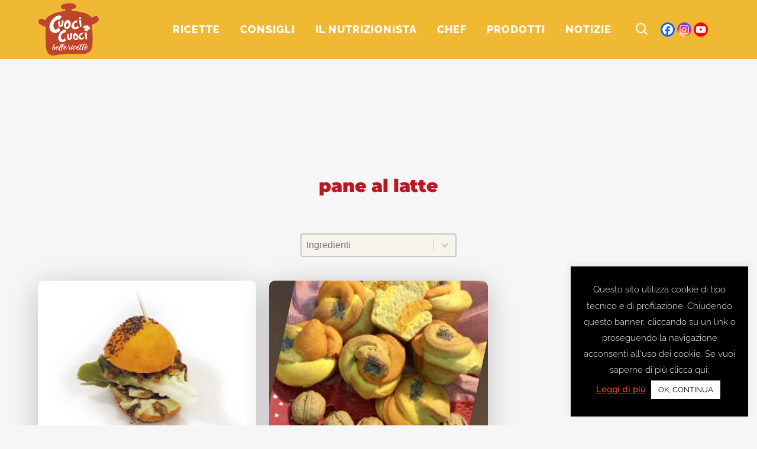

--- FILE ---
content_type: text/html; charset=UTF-8
request_url: https://www.cuocicuoci.com/portfolio-tag/pane-al-latte/
body_size: 43360
content:
<!DOCTYPE html>
<html lang="it-IT">
<head>
	<meta charset="UTF-8" />
	
				<meta name="viewport" content="width=device-width,initial-scale=1,user-scalable=no">
		
            
                        <link rel="shortcut icon" type="image/x-icon" href="https://www.cuocicuoci.com/wp-content/smush-webp/2019/12/logo-cuocicuoci-instagram.png.webp" data-smush-webp-fallback="{&quot;href&quot;:&quot;https:\/\/www.cuocicuoci.com\/wp-content\/uploads\/2019\/12\/logo-cuocicuoci-instagram.png&quot;}">
            <link rel="apple-touch-icon" href="https://www.cuocicuoci.com/wp-content/smush-webp/2019/12/logo-cuocicuoci-instagram.png.webp" data-smush-webp-fallback="{&quot;href&quot;:&quot;https:\/\/www.cuocicuoci.com\/wp-content\/uploads\/2019\/12\/logo-cuocicuoci-instagram.png&quot;}" />
        
	<link rel="profile" href="https://gmpg.org/xfn/11" />
	<link rel="pingback" href="https://www.cuocicuoci.com/xmlrpc.php" />

		<script type="text/javascript">function theChampLoadEvent(e){var t=window.onload;if(typeof window.onload!="function"){window.onload=e}else{window.onload=function(){t();e()}}}</script>
		<script type="text/javascript">var theChampDefaultLang = 'it_IT', theChampCloseIconPath = 'https://www.cuocicuoci.com/wp-content/plugins/super-socializer/images/close.png';</script>
		<script>var theChampSiteUrl = 'https://www.cuocicuoci.com', theChampVerified = 0, theChampEmailPopup = 0, heateorSsMoreSharePopupSearchText = 'Search';</script>
			<script> var theChampFBKey = '', theChampFBLang = 'it_IT', theChampFbLikeMycred = 0, theChampSsga = 0, theChampCommentNotification = 0, theChampHeateorFcmRecentComments = 0, theChampFbIosLogin = 0; </script>
				<script> var theChampSharingAjaxUrl = 'https://www.cuocicuoci.com/wp-admin/admin-ajax.php', heateorSsFbMessengerAPI = 'https://www.facebook.com/dialog/send?app_id=595489497242932&display=popup&link=%encoded_post_url%&redirect_uri=%encoded_post_url%',heateorSsWhatsappShareAPI = 'web', heateorSsUrlCountFetched = [], heateorSsSharesText = 'Shares', heateorSsShareText = 'Share', theChampPluginIconPath = 'https://www.cuocicuoci.com/wp-content/plugins/super-socializer/images/logo.png', theChampSaveSharesLocally = 0, theChampHorizontalSharingCountEnable = 0, theChampVerticalSharingCountEnable = 0, theChampSharingOffset = -10, theChampCounterOffset = -10, theChampMobileStickySharingEnabled = 0, heateorSsCopyLinkMessage = "Link copied.";
		var heateorSsVerticalSharingShortUrl = "https://www.cuocicuoci.com/ricette/mini-hamburger-di-cozze-del-palombaro-con-panino-al-latte-e-maionese-al-basilico/";		</script>
			<style type="text/css">
						.the_champ_button_instagram span.the_champ_svg,a.the_champ_instagram span.the_champ_svg{background:radial-gradient(circle at 30% 107%,#fdf497 0,#fdf497 5%,#fd5949 45%,#d6249f 60%,#285aeb 90%)}
					.the_champ_horizontal_sharing .the_champ_svg,.heateor_ss_standard_follow_icons_container .the_champ_svg{
					color: #fff;
				border-width: 0px;
		border-style: solid;
		border-color: transparent;
	}
		.the_champ_horizontal_sharing .theChampTCBackground{
		color:#666;
	}
		.the_champ_horizontal_sharing span.the_champ_svg:hover,.heateor_ss_standard_follow_icons_container span.the_champ_svg:hover{
				border-color: transparent;
	}
		.the_champ_vertical_sharing span.the_champ_svg,.heateor_ss_floating_follow_icons_container span.the_champ_svg{
					color: #fff;
				border-width: 0px;
		border-style: solid;
		border-color: transparent;
	}
		.the_champ_vertical_sharing .theChampTCBackground{
		color:#666;
	}
		.the_champ_vertical_sharing span.the_champ_svg:hover,.heateor_ss_floating_follow_icons_container span.the_champ_svg:hover{
						border-color: transparent;
		}
	@media screen and (max-width:783px){.the_champ_vertical_sharing{display:none!important}}</style>
	<meta name='robots' content='index, follow, max-image-preview:large, max-snippet:-1, max-video-preview:-1' />
	<style>img:is([sizes="auto" i], [sizes^="auto," i]) { contain-intrinsic-size: 3000px 1500px }</style>
	<!-- Speed of this site is optimised by WP Performance Score Booster plugin v2.2.2 - https://dipakgajjar.com/wp-performance-score-booster/ -->
	<style>
		/* Critical CSS */
		/* Add your critical CSS here */
		@charset "UTF-8";@font-face{font-family:'Leckerli One';font-style:normal;font-weight:400;font-display:swap;src:url(https://fonts.gstatic.com/s/leckerlione/v20/V8mCoQH8VCsNttEnxnGQ-1itLQ.ttf) format('truetype')}@font-face{font-family:Montserrat;font-style:italic;font-weight:100;font-display:swap;src:url(https://fonts.gstatic.com/s/montserrat/v26/JTUFjIg1_i6t8kCHKm459Wx7xQYXK0vOoz6jq6R8aX8.ttf) format('truetype')}@font-face{font-family:Montserrat;font-style:italic;font-weight:300;font-display:swap;src:url(https://fonts.gstatic.com/s/montserrat/v26/JTUFjIg1_i6t8kCHKm459Wx7xQYXK0vOoz6jq_p9aX8.ttf) format('truetype')}@font-face{font-family:Montserrat;font-style:italic;font-weight:400;font-display:swap;src:url(https://fonts.gstatic.com/s/montserrat/v26/JTUFjIg1_i6t8kCHKm459Wx7xQYXK0vOoz6jq6R9aX8.ttf) format('truetype')}@font-face{font-family:Montserrat;font-style:italic;font-weight:700;font-display:swap;src:url(https://fonts.gstatic.com/s/montserrat/v26/JTUFjIg1_i6t8kCHKm459Wx7xQYXK0vOoz6jq0N6aX8.ttf) format('truetype')}@font-face{font-family:Montserrat;font-style:normal;font-weight:100;font-display:swap;src:url(https://fonts.gstatic.com/s/montserrat/v26/JTUHjIg1_i6t8kCHKm4532VJOt5-QNFgpCtr6Uw-.ttf) format('truetype')}@font-face{font-family:Montserrat;font-style:normal;font-weight:200;font-display:swap;src:url(https://fonts.gstatic.com/s/montserrat/v26/JTUHjIg1_i6t8kCHKm4532VJOt5-QNFgpCvr6Ew-.ttf) format('truetype')}@font-face{font-family:Montserrat;font-style:normal;font-weight:300;font-display:swap;src:url(https://fonts.gstatic.com/s/montserrat/v26/JTUHjIg1_i6t8kCHKm4532VJOt5-QNFgpCs16Ew-.ttf) format('truetype')}@font-face{font-family:Montserrat;font-style:normal;font-weight:400;font-display:swap;src:url(https://fonts.gstatic.com/s/montserrat/v26/JTUHjIg1_i6t8kCHKm4532VJOt5-QNFgpCtr6Ew-.ttf) format('truetype')}@font-face{font-family:Montserrat;font-style:normal;font-weight:500;font-display:swap;src:url(https://fonts.gstatic.com/s/montserrat/v26/JTUHjIg1_i6t8kCHKm4532VJOt5-QNFgpCtZ6Ew-.ttf) format('truetype')}@font-face{font-family:Montserrat;font-style:normal;font-weight:600;font-display:swap;src:url(https://fonts.gstatic.com/s/montserrat/v26/JTUHjIg1_i6t8kCHKm4532VJOt5-QNFgpCu170w-.ttf) format('truetype')}@font-face{font-family:Montserrat;font-style:normal;font-weight:700;font-display:swap;src:url(https://fonts.gstatic.com/s/montserrat/v26/JTUHjIg1_i6t8kCHKm4532VJOt5-QNFgpCuM70w-.ttf) format('truetype')}@font-face{font-family:Montserrat;font-style:normal;font-weight:800;font-display:swap;src:url(https://fonts.gstatic.com/s/montserrat/v26/JTUHjIg1_i6t8kCHKm4532VJOt5-QNFgpCvr70w-.ttf) format('truetype')}@font-face{font-family:Montserrat;font-style:normal;font-weight:900;font-display:swap;src:url(https://fonts.gstatic.com/s/montserrat/v26/JTUHjIg1_i6t8kCHKm4532VJOt5-QNFgpCvC70w-.ttf) format('truetype')}@font-face{font-family:'Open Sans';font-style:normal;font-weight:400;font-stretch:normal;font-display:swap;src:url(https://fonts.gstatic.com/s/opensans/v40/memSYaGs126MiZpBA-UvWbX2vVnXBbObj2OVZyOOSr4dVJWUgsjZ0C4n.ttf) format('truetype')}@font-face{font-family:Poppins;font-style:normal;font-weight:600;font-display:swap;src:url(https://fonts.gstatic.com/s/poppins/v21/pxiByp8kv8JHgFVrLEj6V1s.ttf) format('truetype')}@font-face{font-family:Poppins;font-style:normal;font-weight:700;font-display:swap;src:url(https://fonts.gstatic.com/s/poppins/v21/pxiByp8kv8JHgFVrLCz7V1s.ttf) format('truetype')}@font-face{font-family:Raleway;font-style:italic;font-weight:100;font-display:swap;src:url(https://fonts.gstatic.com/s/raleway/v34/1Pt_g8zYS_SKggPNyCgSQamb1W0lwk4S4WjNPrQ.ttf) format('truetype')}@font-face{font-family:Raleway;font-style:italic;font-weight:300;font-display:swap;src:url(https://fonts.gstatic.com/s/raleway/v34/1Pt_g8zYS_SKggPNyCgSQamb1W0lwk4S4TbMPrQ.ttf) format('truetype')}@font-face{font-family:Raleway;font-style:italic;font-weight:400;font-display:swap;src:url(https://fonts.gstatic.com/s/raleway/v34/1Pt_g8zYS_SKggPNyCgSQamb1W0lwk4S4WjMPrQ.ttf) format('truetype')}@font-face{font-family:Raleway;font-style:italic;font-weight:700;font-display:swap;src:url(https://fonts.gstatic.com/s/raleway/v34/1Pt_g8zYS_SKggPNyCgSQamb1W0lwk4S4Y_LPrQ.ttf) format('truetype')}@font-face{font-family:Raleway;font-style:normal;font-weight:100;font-display:swap;src:url(https://fonts.gstatic.com/s/raleway/v34/1Ptxg8zYS_SKggPN4iEgvnHyvveLxVvao4CP.ttf) format('truetype')}@font-face{font-family:Raleway;font-style:normal;font-weight:200;font-display:swap;src:url(https://fonts.gstatic.com/s/raleway/v34/1Ptxg8zYS_SKggPN4iEgvnHyvveLxVtaooCP.ttf) format('truetype')}@font-face{font-family:Raleway;font-style:normal;font-weight:300;font-display:swap;src:url(https://fonts.gstatic.com/s/raleway/v34/1Ptxg8zYS_SKggPN4iEgvnHyvveLxVuEooCP.ttf) format('truetype')}@font-face{font-family:Raleway;font-style:normal;font-weight:400;font-display:swap;src:url(https://fonts.gstatic.com/s/raleway/v34/1Ptxg8zYS_SKggPN4iEgvnHyvveLxVvaooCP.ttf) format('truetype')}@font-face{font-family:Raleway;font-style:normal;font-weight:500;font-display:swap;src:url(https://fonts.gstatic.com/s/raleway/v34/1Ptxg8zYS_SKggPN4iEgvnHyvveLxVvoooCP.ttf) format('truetype')}@font-face{font-family:Raleway;font-style:normal;font-weight:600;font-display:swap;src:url(https://fonts.gstatic.com/s/raleway/v34/1Ptxg8zYS_SKggPN4iEgvnHyvveLxVsEpYCP.ttf) format('truetype')}@font-face{font-family:Raleway;font-style:normal;font-weight:700;font-display:swap;src:url(https://fonts.gstatic.com/s/raleway/v34/1Ptxg8zYS_SKggPN4iEgvnHyvveLxVs9pYCP.ttf) format('truetype')}@font-face{font-family:Raleway;font-style:normal;font-weight:800;font-display:swap;src:url(https://fonts.gstatic.com/s/raleway/v34/1Ptxg8zYS_SKggPN4iEgvnHyvveLxVtapYCP.ttf) format('truetype')}@font-face{font-family:Raleway;font-style:normal;font-weight:900;font-display:swap;src:url(https://fonts.gstatic.com/s/raleway/v34/1Ptxg8zYS_SKggPN4iEgvnHyvveLxVtzpYCP.ttf) format('truetype')}@font-face{font-display:swap;font-family:FontAwesome;src:url(https://www.cuocicuoci.com/wp-content/themes/bridge/css/font-awesome/fonts/fontawesome-webfont.eot?v=4.7.0);src:url('https://www.cuocicuoci.com/wp-content/themes/bridge/css/font-awesome/fonts/fontawesome-webfont.eot?#iefix&v=4.7.0') format('embedded-opentype'),url(https://www.cuocicuoci.com/wp-content/themes/bridge/css/font-awesome/fonts/fontawesome-webfont.woff2?v=4.7.0) format('woff2'),url(https://www.cuocicuoci.com/wp-content/themes/bridge/css/font-awesome/fonts/fontawesome-webfont.woff?v=4.7.0) format('woff'),url(https://www.cuocicuoci.com/wp-content/themes/bridge/css/font-awesome/fonts/fontawesome-webfont.ttf?v=4.7.0) format('truetype'),url('https://www.cuocicuoci.com/wp-content/themes/bridge/css/font-awesome/fonts/fontawesome-webfont.svg?v=4.7.0#fontawesomeregular') format('svg');font-weight:400;font-style:normal}a,body,div,fieldset,form,h2,h3,h4,html,i,label,legend,li,p,span,ul{background:0 0;border:0;margin:0;padding:0;vertical-align:baseline;outline:0}.vc_col-sm-10,.vc_col-sm-12,.vc_col-sm-2,.vc_col-sm-4{position:relative;min-height:1px;padding-left:15px;padding-right:15px;-webkit-box-sizing:border-box;-moz-box-sizing:border-box;box-sizing:border-box}@font-face{font-family:"Font Awesome 5 Free";font-style:normal;font-weight:400;font-display:swap;src:url(https://use.fontawesome.com/releases/v5.15.1/css/../webfonts/fa-regular-400.eot);src:url(https://use.fontawesome.com/releases/v5.15.1/css/../webfonts/fa-regular-400.eot?#iefix) format("embedded-opentype"),url(https://use.fontawesome.com/releases/v5.15.1/css/../webfonts/fa-regular-400.woff2) format("woff2"),url(https://use.fontawesome.com/releases/v5.15.1/css/../webfonts/fa-regular-400.woff) format("woff"),url(https://use.fontawesome.com/releases/v5.15.1/css/../webfonts/fa-regular-400.ttf) format("truetype"),url(https://use.fontawesome.com/releases/v5.15.1/css/../webfonts/fa-regular-400.svg#fontawesome) format("svg")}@font-face{font-family:"Font Awesome 5 Free";font-style:normal;font-weight:900;font-display:swap;src:url(https://use.fontawesome.com/releases/v5.15.1/css/../webfonts/fa-solid-900.eot);src:url(https://use.fontawesome.com/releases/v5.15.1/css/../webfonts/fa-solid-900.eot?#iefix) format("embedded-opentype"),url(https://use.fontawesome.com/releases/v5.15.1/css/../webfonts/fa-solid-900.woff2) format("woff2"),url(https://use.fontawesome.com/releases/v5.15.1/css/../webfonts/fa-solid-900.woff) format("woff"),url(https://use.fontawesome.com/releases/v5.15.1/css/../webfonts/fa-solid-900.ttf) format("truetype"),url(https://use.fontawesome.com/releases/v5.15.1/css/../webfonts/fa-solid-900.svg#fontawesome) format("svg")}.tuttelericette-allinea-destra{text-align:right}.wp-grid-builder .wpgb-card a,.wp-grid-builder .wpgb-card div,.wp-grid-builder .wpgb-card h3,.wp-grid-builder .wpgb-card p,.wp-grid-builder .wpgb-card span{margin:0;padding:0;border:none;box-shadow:none;color:inherit;font-size:100%;font:inherit;outline:0;transform:none;vertical-align:baseline}.wp-grid-builder .wpgb-card .wpgb-card-media-overlay{position:absolute;top:0;right:0;bottom:0;left:0;background:rgba(0,105,255,.75)}.wp-grid-builder .wpgb-scheme-dark .wpgb-idle-scheme-1{color:#444}.wp-grid-builder .wpgb-scheme-dark .wpgb-idle-scheme-2{color:#777}@media all and (-ms-high-contrast:none),(-ms-high-contrast:active){.wpgb-grid-4:not(.wpgb-enabled) .wpgb-viewport>div{margin:0 -4px}.wpgb-grid-4:not(.wpgb-enabled) .wpgb-card{width:calc((100% - 5 * 16px)/ 5 - .1px);margin:8px}}.wpgb-grid-4:not(.wpgb-enabled) .wpgb-viewport>div{grid-template-columns:repeat(5,1fr);grid-gap:16px}@media screen and (max-width:1200px){@media all and (-ms-high-contrast:none),(-ms-high-contrast:active){.wpgb-grid-4:not(.wpgb-enabled) .wpgb-viewport>div{margin:0 -4px}.wpgb-grid-4:not(.wpgb-enabled) .wpgb-card{width:calc((100% - 5 * 16px)/ 5 - .1px);margin:8px}}.wpgb-grid-4:not(.wpgb-enabled) .wpgb-viewport>div{grid-template-columns:repeat(5,1fr);grid-gap:16px}}@media screen and (max-width:992px){@media all and (-ms-high-contrast:none),(-ms-high-contrast:active){.wpgb-grid-4:not(.wpgb-enabled) .wpgb-viewport>div{margin:0 -4px}.wpgb-grid-4:not(.wpgb-enabled) .wpgb-card{width:calc((100% - 4 * 16px)/ 4 - .1px);margin:8px}}.wpgb-grid-4:not(.wpgb-enabled) .wpgb-viewport>div{grid-template-columns:repeat(4,1fr);grid-gap:16px}}@media screen and (max-width:768px){@media all and (-ms-high-contrast:none),(-ms-high-contrast:active){.wpgb-grid-4:not(.wpgb-enabled) .wpgb-viewport>div{margin:0 -8px}.wpgb-grid-4:not(.wpgb-enabled) .wpgb-card{width:calc((100% - 3 * 32px)/ 3 - .1px);margin:16px}}.wpgb-grid-4:not(.wpgb-enabled) .wpgb-viewport>div{grid-template-columns:repeat(3,1fr);grid-gap:32px}}@media screen and (max-width:576px){@media all and (-ms-high-contrast:none),(-ms-high-contrast:active){.wpgb-grid-4:not(.wpgb-enabled) .wpgb-viewport>div{margin:0 -8px}.wpgb-grid-4:not(.wpgb-enabled) .wpgb-card{width:calc((100% - 2 * 32px)/ 2 - .1px);margin:16px}}.wpgb-grid-4:not(.wpgb-enabled) .wpgb-viewport>div{grid-template-columns:repeat(2,1fr);grid-gap:32px}}@media screen and (max-width:320px){@media all and (-ms-high-contrast:none),(-ms-high-contrast:active){.wpgb-grid-4:not(.wpgb-enabled) .wpgb-viewport>div{margin:0 -4px}.wpgb-grid-4:not(.wpgb-enabled) .wpgb-card{width:calc((100% - 2 * 16px)/ 2 - .1px);margin:8px}}.wpgb-grid-4:not(.wpgb-enabled) .wpgb-viewport>div{grid-template-columns:repeat(2,1fr);grid-gap:16px}}.wp-grid-builder.wpgb-grid-8 .wpgb-card .wpgb-card-body{background:rgba(109,109,109,0)}@media all and (-ms-high-contrast:none),(-ms-high-contrast:active){.wpgb-grid-8:not(.wpgb-enabled) .wpgb-viewport>div{margin:0 -4px}.wpgb-grid-8:not(.wpgb-enabled) .wpgb-card{width:calc((100% - 8 * 16px)/ 8 - .1px);margin:8px}}.wpgb-grid-8:not(.wpgb-enabled) .wpgb-viewport>div{grid-template-columns:repeat(8,1fr);grid-gap:16px}@media screen and (max-width:1200px){@media all and (-ms-high-contrast:none),(-ms-high-contrast:active){.wpgb-grid-8:not(.wpgb-enabled) .wpgb-viewport>div{margin:0 -4px}.wpgb-grid-8:not(.wpgb-enabled) .wpgb-card{width:calc((100% - 6 * 16px)/ 6 - .1px);margin:8px}}.wpgb-grid-8:not(.wpgb-enabled) .wpgb-viewport>div{grid-template-columns:repeat(6,1fr);grid-gap:16px}}@media screen and (max-width:992px){@media all and (-ms-high-contrast:none),(-ms-high-contrast:active){.wpgb-grid-8:not(.wpgb-enabled) .wpgb-viewport>div{margin:0 -4px}.wpgb-grid-8:not(.wpgb-enabled) .wpgb-card{width:calc((100% - 5 * 16px)/ 5 - .1px);margin:8px}}.wpgb-grid-8:not(.wpgb-enabled) .wpgb-viewport>div{grid-template-columns:repeat(5,1fr);grid-gap:16px}}@media screen and (max-width:768px){@media all and (-ms-high-contrast:none),(-ms-high-contrast:active){.wpgb-grid-8:not(.wpgb-enabled) .wpgb-viewport>div{margin:0 -8px}.wpgb-grid-8:not(.wpgb-enabled) .wpgb-card{width:calc((100% - 4 * 32px)/ 4 - .1px);margin:16px}}.wpgb-grid-8:not(.wpgb-enabled) .wpgb-viewport>div{grid-template-columns:repeat(4,1fr);grid-gap:32px}}@media screen and (max-width:576px){@media all and (-ms-high-contrast:none),(-ms-high-contrast:active){.wpgb-grid-8:not(.wpgb-enabled) .wpgb-viewport>div{margin:0 -8px}.wpgb-grid-8:not(.wpgb-enabled) .wpgb-card{width:calc((100% - 2 * 32px)/ 2 - .1px);margin:16px}}.wpgb-grid-8:not(.wpgb-enabled) .wpgb-viewport>div{grid-template-columns:repeat(2,1fr);grid-gap:32px}}@media screen and (max-width:320px){@media all and (-ms-high-contrast:none),(-ms-high-contrast:active){.wpgb-grid-8:not(.wpgb-enabled) .wpgb-viewport>div{margin:0 -4px}.wpgb-grid-8:not(.wpgb-enabled) .wpgb-card{width:calc((100% - 2 * 16px)/ 2 - .1px);margin:8px}}.wpgb-grid-8:not(.wpgb-enabled) .wpgb-viewport>div{grid-template-columns:repeat(2,1fr);grid-gap:16px}}.wp-grid-builder .wpgb-card-24 .wpgb-card-body{padding-top:1em;padding-right:1em;padding-left:1em}.wp-grid-builder .wpgb-card-24 .wpgb-card-content{-webkit-box-flex:1;-ms-flex-positive:1;flex-grow:1}.wp-grid-builder .wpgb-card-24 .wpgb-card-inner{overflow:hidden;box-shadow:0 0;border-radius:.625em}.wp-grid-builder .wpgb-card-24 .wpgb-card-media-overlay{background-color:rgba(0,0,0,.1);opacity:0;border-radius:50%}.wp-grid-builder .wpgb-card-24 .wpgb-card-media-thumbnail{border-radius:50%}.wp-grid-builder .wpgb-card-24 .wpgb-block-3{font-size:1.3em;line-height:1.1;font-weight:800;padding:0;margin:0 0 .4em;display:block;text-align:center;text-transform:initial!important}.wp-grid-builder .wpgb-card-24 .wpgb-block-6{font-size:.9em;line-height:1.3;font-weight:400;margin:0;padding:0 0 .6em;text-align:center}@font-face{font-family:FontAwesome;font-display:block;src:url("https://use.fontawesome.com/releases/v5.15.1/webfonts/fa-brands-400.eot"),url("https://use.fontawesome.com/releases/v5.15.1/webfonts/fa-brands-400.eot?#iefix") format("embedded-opentype"),url("https://use.fontawesome.com/releases/v5.15.1/webfonts/fa-brands-400.woff2") format("woff2"),url("https://use.fontawesome.com/releases/v5.15.1/webfonts/fa-brands-400.woff") format("woff"),url("https://use.fontawesome.com/releases/v5.15.1/webfonts/fa-brands-400.ttf") format("truetype"),url("https://use.fontawesome.com/releases/v5.15.1/webfonts/fa-brands-400.svg#fontawesome") format("svg")}@font-face{font-family:FontAwesome;font-display:block;src:url("https://use.fontawesome.com/releases/v5.15.1/webfonts/fa-solid-900.eot"),url("https://use.fontawesome.com/releases/v5.15.1/webfonts/fa-solid-900.eot?#iefix") format("embedded-opentype"),url("https://use.fontawesome.com/releases/v5.15.1/webfonts/fa-solid-900.woff2") format("woff2"),url("https://use.fontawesome.com/releases/v5.15.1/webfonts/fa-solid-900.woff") format("woff"),url("https://use.fontawesome.com/releases/v5.15.1/webfonts/fa-solid-900.ttf") format("truetype"),url("https://use.fontawesome.com/releases/v5.15.1/webfonts/fa-solid-900.svg#fontawesome") format("svg")}@font-face{font-family:FontAwesome;font-display:block;src:url("https://use.fontawesome.com/releases/v5.15.1/webfonts/fa-regular-400.eot"),url("https://use.fontawesome.com/releases/v5.15.1/webfonts/fa-regular-400.eot?#iefix") format("embedded-opentype"),url("https://use.fontawesome.com/releases/v5.15.1/webfonts/fa-regular-400.woff2") format("woff2"),url("https://use.fontawesome.com/releases/v5.15.1/webfonts/fa-regular-400.woff") format("woff"),url("https://use.fontawesome.com/releases/v5.15.1/webfonts/fa-regular-400.ttf") format("truetype"),url("https://use.fontawesome.com/releases/v5.15.1/webfonts/fa-regular-400.svg#fontawesome") format("svg");unicode-range:U+F004-F005,U+F007,U+F017,U+F022,U+F024,U+F02E,U+F03E,U+F044,U+F057-F059,U+F06E,U+F070,U+F075,U+F07B-F07C,U+F080,U+F086,U+F089,U+F094,U+F09D,U+F0A0,U+F0A4-F0A7,U+F0C5,U+F0C7-F0C8,U+F0E0,U+F0EB,U+F0F3,U+F0F8,U+F0FE,U+F111,U+F118-F11A,U+F11C,U+F133,U+F144,U+F146,U+F14A,U+F14D-F14E,U+F150-F152,U+F15B-F15C,U+F164-F165,U+F185-F186,U+F191-F192,U+F1AD,U+F1C1-F1C9,U+F1CD,U+F1D8,U+F1E3,U+F1EA,U+F1F6,U+F1F9,U+F20A,U+F247-F249,U+F24D,U+F254-F25B,U+F25D,U+F267,U+F271-F274,U+F279,U+F28B,U+F28D,U+F2B5-F2B6,U+F2B9,U+F2BB,U+F2BD,U+F2C1-F2C2,U+F2D0,U+F2D2,U+F2DC,U+F2ED,U+F328,U+F358-F35B,U+F3A5,U+F3D1,U+F410,U+F4AD}@font-face{font-family:aslsicons2;src:url('https://www.cuocicuoci.com/wp-content/plugins/ajax-search-lite/css/fonts/icons2.eot');src:url('https://www.cuocicuoci.com/wp-content/plugins/ajax-search-lite/css/fonts/icons2.eot?#iefix') format('embedded-opentype'),url('https://www.cuocicuoci.com/wp-content/plugins/ajax-search-lite/css/fonts/icons2.woff2') format('woff2'),url('https://www.cuocicuoci.com/wp-content/plugins/ajax-search-lite/css/fonts/icons2.woff') format('woff'),url('https://www.cuocicuoci.com/wp-content/plugins/ajax-search-lite/css/fonts/icons2.ttf') format('truetype'),url('https://www.cuocicuoci.com/wp-content/plugins/ajax-search-lite/css/fonts/icons2.svg#icons') format('svg');font-weight:400;font-style:normal}.vc_custom_1729090797526{margin-bottom:-42px!important}.vc_custom_1729090805030{margin-bottom:-42px!important}.vc_custom_1729090811091{margin-bottom:-42px!important}.vc_custom_1729090816940{margin-bottom:-42px!important}.vc_custom_1729091372317{margin-bottom:-42px!important}.vc_custom_1729091378818{margin-bottom:-42px!important}.vc_custom_1729091386893{margin-bottom:-42px!important}#cookie-law-info-bar{font-size:15px;margin:0 auto;padding:12px 10px;position:absolute;text-align:center;box-sizing:border-box;width:100%;z-index:9999;display:none;left:0;font-weight:300;box-shadow:0 -1px 10px 0 rgba(172,171,171,.3)}#cookie-law-info-bar span{vertical-align:middle}.cli-plugin-button,.cli-plugin-button:visited{display:inline-block;padding:9px 12px;color:#fff;text-decoration:none;position:relative;margin-left:5px;text-decoration:none}.cli-plugin-main-link{margin-left:0;font-weight:550;text-decoration:underline}.cli-plugin-button,.cli-plugin-button:visited,.medium.cli-plugin-button,.medium.cli-plugin-button:visited{font-size:13px;font-weight:400;line-height:1}.cli-plugin-button{margin-top:5px}.cli-bar-popup{-moz-background-clip:padding;-webkit-background-clip:padding;background-clip:padding-box;-webkit-border-radius:30px;-moz-border-radius:30px;border-radius:30px;padding:20px}.cli-modal-backdrop{position:fixed;top:0;right:0;bottom:0;left:0;z-index:1040;background-color:#000;display:none}.cli-modal .cli-modal-dialog{position:relative;width:auto;margin:.5rem;font-family:-apple-system,BlinkMacSystemFont,"Segoe UI",Roboto,"Helvetica Neue",Arial,sans-serif,"Apple Color Emoji","Segoe UI Emoji","Segoe UI Symbol";font-size:1rem;font-weight:400;line-height:1.5;color:#212529;text-align:left;display:-ms-flexbox;display:flex;-ms-flex-align:center;align-items:center;min-height:calc(100% - (.5rem * 2))}@media (min-width:992px){.cli-modal .cli-modal-dialog{max-width:900px}}.cli-modal-content{position:relative;display:-ms-flexbox;display:flex;-ms-flex-direction:column;flex-direction:column;width:100%;background-color:#fff;background-clip:padding-box;border-radius:.3rem;outline:0}.cli-modal .cli-modal-close{position:absolute;right:10px;top:10px;z-index:1;padding:0;background-color:transparent!important;border:0;-webkit-appearance:none;font-size:1.5rem;font-weight:700;line-height:1;color:#000;text-shadow:0 1px 0 #fff}.cli-switch{display:inline-block;position:relative;min-height:1px;padding-left:70px;font-size:14px}.cli-switch .cli-slider{background-color:#e3e1e8;height:24px;width:50px;bottom:0;left:0;position:absolute;right:0;top:0}.cli-switch .cli-slider:before{background-color:#fff;bottom:2px;content:"";height:20px;left:2px;position:absolute;width:20px}.cli-switch input:checked+.cli-slider{background-color:#00acad}.cli-switch input:checked+.cli-slider:before{transform:translateX(26px)}.cli-switch .cli-slider{border-radius:34px}.cli-tab-content{width:100%;padding:30px}.cli-container-fluid{padding-right:15px;padding-left:15px;margin-right:auto;margin-left:auto}.cli-row{display:-ms-flexbox;display:flex;-ms-flex-wrap:wrap;flex-wrap:wrap;margin-right:-15px;margin-left:-15px}.cli-align-items-stretch{-ms-flex-align:stretch!important;align-items:stretch!important}.cli-px-0{padding-left:0;padding-right:0}.cli-btn{font-size:14px;display:inline-block;font-weight:400;text-align:center;white-space:nowrap;vertical-align:middle;border:1px solid transparent;padding:.5rem 1.25rem;line-height:1;border-radius:.25rem}.cli-modal-backdrop{position:fixed;top:0;right:0;bottom:0;left:0;z-index:1040;background-color:#000;-webkit-transform:scale(0);transform:scale(0)}.cli-modal-backdrop.cli-fade{opacity:0}.cli-modal{position:fixed;top:0;right:0;bottom:0;left:0;z-index:99999;transform:scale(0);overflow:hidden;outline:0;display:none}.cli-modal a{text-decoration:none}.cli-modal .cli-modal-dialog{position:relative;width:auto;margin:.5rem;font-family:inherit;font-size:1rem;font-weight:400;line-height:1.5;color:#212529;text-align:left;display:-ms-flexbox;display:flex;-ms-flex-align:center;align-items:center;min-height:calc(100% - (.5rem * 2))}@media (min-width:576px){.cli-modal .cli-modal-dialog{max-width:500px;margin:1.75rem auto;min-height:calc(100% - (1.75rem * 2))}}.cli-modal-content{position:relative;display:-ms-flexbox;display:flex;-ms-flex-direction:column;flex-direction:column;width:100%;background-color:#fff;background-clip:padding-box;border-radius:.2rem;box-sizing:border-box;outline:0}.cli-switch{display:inline-block;position:relative;min-height:1px;padding-left:38px;font-size:14px}.cli-switch input[type=checkbox]{display:none}.cli-switch .cli-slider{background-color:#e3e1e8;height:20px;width:38px;bottom:0;left:0;position:absolute;right:0;top:0}.cli-switch .cli-slider:before{background-color:#fff;bottom:2px;content:"";height:15px;left:3px;position:absolute;width:15px}.cli-switch input:checked+.cli-slider{background-color:#61a229}.cli-switch input:checked+.cli-slider:before{transform:translateX(18px)}.cli-switch .cli-slider{border-radius:34px;font-size:0}.cli-switch .cli-slider:before{border-radius:50%}.cli-tab-content{background:#fff}.cli-tab-content{width:100%;padding:5px 30px 5px 5px;box-sizing:border-box}@media (max-width:767px){.cli-tab-content{padding:30px 10px}}.cli-tab-footer .cli-btn{background-color:#00acad;padding:10px 15px;text-decoration:none}.cli-tab-footer .wt-cli-privacy-accept-btn{background-color:#61a229;color:#fff;border-radius:0}.cli-tab-footer{width:100%;text-align:right;padding:20px 0}.cli-col-12{width:100%}.cli-tab-header{display:flex;justify-content:space-between}.cli-tab-header a:before{width:10px;height:2px;left:0;top:calc(50% - 1px)}.cli-tab-header a:after{width:2px;height:10px;left:4px;top:calc(50% - 5px);-webkit-transform:none;transform:none}.cli-tab-header a:before{width:7px;height:7px;border-right:1px solid #4a6e78;border-bottom:1px solid #4a6e78;content:" ";transform:rotate(-45deg);margin-right:10px}.cli-tab-header a.cli-nav-link{position:relative;display:flex;align-items:center;font-size:14px;color:#000;text-transform:capitalize}.cli-tab-header{border-radius:5px;padding:12px 15px;background-color:#f2f2f2}.cli-modal .cli-modal-close{position:absolute;right:0;top:0;z-index:1;-webkit-appearance:none;width:40px;height:40px;padding:0;border-radius:50%;padding:10px;background:0 0;border:none;min-width:40px}.cli-tab-container h4{font-family:inherit;font-size:16px;margin-bottom:15px;margin:10px 0}#cliSettingsPopup .cli-tab-section-container{padding-top:12px}.cli-privacy-content-text{font-size:14px;line-height:1.4;margin-top:0;padding:0;color:#000}.cli-tab-content{display:none}.cli-tab-section .cli-tab-content{padding:10px 20px 5px}.cli-tab-section{margin-top:5px}@media (min-width:992px){.cli-modal .cli-modal-dialog{max-width:645px}}.cli-switch .cli-slider:after{content:attr(data-cli-disable);position:absolute;right:50px;color:#000;font-size:12px;text-align:right;min-width:80px}.cli-switch input:checked+.cli-slider:after{content:attr(data-cli-enable)}.cli-privacy-overview:not(.cli-collapsed) .cli-privacy-content{max-height:60px;overflow:hidden}a.cli-privacy-readmore{font-size:12px;margin-top:12px;display:inline-block;padding-bottom:0;color:#000;text-decoration:underline}.cli-modal-footer{position:relative}a.cli-privacy-readmore:before{content:attr(data-readmore-text)}.cli-modal-close svg{fill:#000}span.cli-necessary-caption{color:#000;font-size:12px}.cli-tab-container .cli-row{max-height:500px;overflow-y:auto}.wt-cli-sr-only{display:none;font-size:16px}.wt-cli-necessary-checkbox{display:none!important}.wt-cli-privacy-overview-actions{padding-bottom:0}.wt-cli-cookie-description{font-size:14px;line-height:1.4;margin-top:0;padding:0;color:#000}.wprpsp-columns *{-webkit-box-sizing:border-box;-moz-box-sizing:border-box;box-sizing:border-box;outline:0!important}.wprpsp-gridbox-slider *{-webkit-box-sizing:border-box;-moz-box-sizing:border-box;box-sizing:border-box;outline:0!important}.wprpsp-clearfix:after,.wprpsp-clearfix:before{content:"";display:table}.wprpsp-clearfix::after{clear:both}.wprpsp-post-overlay{position:relative}h3.wprpsp-post-title{margin:5px 0!important;line-height:normal!important;padding-top:0!important;font-size:18px!important;padding-bottom:0!important}h3.wprpsp-post-title a,h3.wprpsp-post-title a:visited{font-size:18px!important;line-height:normal!important;text-decoration:none;color:#444}.wprpsp-gridbox-slider.wprpsp-image-fit .wprpsp-post-image-wrap .wprpsp-post-img{height:100%;width:100%;object-fit:cover;object-position:top center;border-radius:0}.wprpsp-gridbox-slider{visibility:hidden;opacity:0}.wprpsp-gridbox-slider.wprpsp-design-5{margin:0 -2px!important}.wprpsp-gridbox-slider.wprpsp-design-5 .wprpsp-columns{padding:2px}.wprpsp-gridbox-slider.wprpsp-design-5 .wprpsp-post-image-wrap{background:#f1f1f1}.wprpsp-gridbox-slider.wprpsp-design-5 .wprpsp-post-short-cnt{clear:both;height:100%;bottom:0;color:#fff;left:0;padding:15px;position:absolute;right:0;box-sizing:border-box}.wprpsp-gridbox-slider.wprpsp-design-5 .wprpsp-post-slides a.wprpsp-link-overlay{position:absolute;height:100%;width:100%;top:0;left:0;z-index:1}.wprpsp-gridbox-slider.wprpsp-design-5 .wprpsp-bottom-content{position:absolute;bottom:30px;left:15px;right:15px}.wprpsp-gridbox-slider.wprpsp-design-5 .wprpsp-post-overlay{overflow:hidden}.wprpsp-gridbox-slider.wprpsp-design-5 .wprpsp-post-cats-wrap{top:15px;position:absolute;z-index:9;margin-top:0}.wprpsp-gridbox-slider.wprpsp-design-5 .wprpsp-post-short-cnt{background:rgba(0,0,0,.5)}.wprpsp-columns{position:relative;padding-left:.9375em;padding-right:.9375em;width:100%;float:left}@media only screen and (min-width:40.0625em){.wprpsp-medium-4{width:33.33333%}.wprpsp-medium-8{width:66.66667%}}@media only screen and (max-width:480px){.wprpsp-gridbox-slider.wprpsp-design-5 .wprpsp-post-image-wrap{height:250px!important}}.fa{display:inline-block;font:14px/1 FontAwesome;font-size:inherit;text-rendering:auto;-webkit-font-smoothing:antialiased;-moz-osx-font-smoothing:grayscale}.qode_icon_font_awesome.fa{font-family:FontAwesome!important}.fa-stack{position:relative;display:inline-block;width:2em;height:2em;line-height:2em;vertical-align:middle}.sticky{opacity:1}.clearfix:after,.clearfix:before{content:" ";display:table}article,header,nav{display:block}.clearfix:after{clear:both}a,body,div,fieldset,form,h2,h3,h4,html,i,label,legend,li,ol,p,span,ul{background:0 0;border:0;margin:0;padding:0;vertical-align:baseline;outline:0}a img{border:none}img{max-width:100%;height:auto;image-rendering:optimizeQuality}h2,h3,h4{color:#303030}h2{font-size:24px;line-height:1.384615384615385em;text-transform:uppercase;letter-spacing:1px;font-weight:600}h3{font-size:17px;line-height:1.304347826086957em;text-transform:uppercase;letter-spacing:1px;font-weight:600}h4{font-size:19px;line-height:1.375em;font-weight:400}h3 a{color:#303030}a,p a{color:#303030;text-decoration:none}input[type=submit]{-webkit-appearance:none}ul{list-style-position:inside}.wrapper,body{background-color:#f6f6f6}html{height:100%;margin:0!important}body{font-family:Raleway,sans-serif;font-size:14px;line-height:26px;color:#818181;font-weight:400;overflow-y:scroll;overflow-x:hidden!important;-webkit-font-smoothing:antialiased}.wrapper{position:relative;z-index:1000;left:0}.wrapper_inner{width:100%;overflow:hidden}.q_logo a,.q_logo img{display:block}header{width:100%;display:inline-block;margin:0;vertical-align:middle;position:relative;z-index:110;-webkit-backface-visibility:hidden}header .header_inner_left{position:absolute;left:45px;top:0}header .container_inner .header_inner_left{position:absolute;left:0;top:0}.header_bottom,.header_inner_right,.q_logo,.q_logo a{position:relative}.header_inner_right{float:right;z-index:110}.header_bottom{padding:0 45px;background-color:#fff}.logo_wrapper{height:100px;float:left}.q_logo{top:50%;left:0}.q_logo a{visibility:hidden}.q_logo img{opacity:1;position:absolute;top:-50%;width:auto!important;max-width:none}.q_logo img.dark,.q_logo img.light,.q_logo img.mobile,.q_logo img.popup,.q_logo img.sticky{opacity:0}header.fixed{width:100%;position:fixed;z-index:110;top:0;left:0}header:not(.centered_logo) .q_logo img{height:100%}nav.main_menu{position:absolute;top:0;left:50%;z-index:100;text-align:left}nav.main_menu.right{position:relative;left:auto;float:right}nav.main_menu ul{list-style:none;margin:0;padding:0}nav.main_menu>ul{left:-50%;position:relative}nav.main_menu.right>ul{left:auto}nav.main_menu ul li{display:inline-block;float:left;padding:0;margin:0;background-repeat:no-repeat;background-position:right}nav.main_menu ul li a{color:#777;font-weight:400;text-decoration:none;display:inline-block;position:relative;line-height:100px;padding:0;margin:0}nav.main_menu>ul>li>a>i.menu_icon{margin-right:7px}nav.main_menu>ul>li>a{display:inline-block;height:100%;background-color:transparent}nav.main_menu>ul>li>a>i.blank{display:none}nav.main_menu>ul>li>a{position:relative;padding:0 17px;color:#9d9d9d;text-transform:uppercase;font-weight:600;font-size:13px;letter-spacing:1px}header:not(.with_hover_bg_color) nav.main_menu>ul>li>a>span:not(.plus){position:relative;display:inline-block;line-height:initial}.drop_down ul{list-style:none}.drop_down ul li{position:relative}.drop_down .second{left:0;margin:0;top:100%;position:absolute;display:block;visibility:hidden;overflow:hidden;opacity:0;z-index:10}.drop_down .second .inner{position:relative;padding:0;display:block;z-index:997}.drop_down .second .inner>ul,li.narrow .second .inner ul{display:inline-block;position:relative;background-color:#262626;border-color:#3d3d3d}li.narrow .second .inner ul{padding:7px 0}.drop_down .second .inner ul li{display:block;padding:0 15px;position:relative;float:none;height:auto;background:0;width:190px}li.narrow .second .inner ul li:last-child{border-bottom:none}.drop_down .second .inner ul li a{display:block;font-weight:600;color:#9d9d9d;height:auto;line-height:16px;margin:0;padding:9px 0;font-size:11px;text-transform:uppercase;letter-spacing:1px}.drop_down .second .inner>ul>li:last-child>a,.drop_down .second .inner>ul>li>ul>li:last-child>a{border-bottom:0}.drop_down .narrow .second .inner ul li{padding:0;width:225px}.drop_down .narrow .second .inner ul li a{padding-left:20px;padding-right:20px}.drop_down .wide .second .inner ul li.sub a,.drop_down .wide .second ul li a{background:0}.drop_down .second i{display:none}.drop_down .second .inner ul li ul{position:absolute;left:100%;top:-7px;height:auto;display:none;z-index:10;overflow:visible}.drop_down .second .inner ul li.sub ul li a{background:0 0}.drop_down .second ul li{border-bottom-width:1px;border-bottom-color:#3d3d3d}.drop_down .wide .second ul{padding:15px 10px}.drop_down .wide .second ul li{float:left;width:249px;padding:0 10px;border-left:1px solid #3d3d3d;border-bottom:0}.drop_down .wide.full_width_wide_menu .second ul{width:100%;box-sizing:border-box}.drop_down .wide.full_width_wide_menu .second ul li{box-sizing:border-box}.drop_down .wide .second ul li a,.drop_down .wide .second>.inner>ul>li.sub>ul>li>a{padding:11px 9px}.drop_down .wide:not(.right_position) .second ul li:first-child{border-left-color:transparent}.drop_down .wide .second ul li:last-child{margin-right:0}.drop_down .wide .second ul li:nth-child(4n+1){clear:both}.drop_down .wide.full_width_wide_menu .second ul li:nth-child(4n+1){clear:none}.drop_down .second .inner ul li.sub a i.q_menu_arrow{display:inline-block;float:right;position:relative;top:2px;font-size:12px;color:#888}.drop_down .wide .second .inner ul li.sub a i.q_menu_arrow{display:none}.drop_down .wide .second .inner>ul>li>a{color:#fff;border-bottom:0;text-transform:uppercase;letter-spacing:1px;font-weight:600;margin-bottom:7px;font-size:13px}.drop_down .wide .second ul li ul{display:block;left:0;padding:0;position:relative;top:0;visibility:visible;background-color:transparent!important}.drop_down .wide.wide_background .second{background-color:#262626}.drop_down .wide.wide_background .second .inner ul{text-align:left}.drop_down .wide.wide_background .second .inner{text-align:center}.drop_down .wide .second ul li ul li{z-index:1;padding:0;margin:0;border:0}nav.mobile_menu{background-color:#fff}.mobile_menu_button{display:none;float:left;height:100px;margin:0 20px 0 0}.mobile_menu_button span{width:19px;height:17px;font-size:14px;z-index:50;display:table-cell;position:relative;vertical-align:middle}nav.mobile_menu,nav.mobile_menu ul{display:none;width:100%;position:relative}nav.mobile_menu{float:left;top:0;text-align:left;overflow:hidden;z-index:100}nav.mobile_menu ul{list-style:none;padding:0;margin:0}nav.mobile_menu>ul{margin-bottom:-1px!important}nav.mobile_menu ul li{margin:0;padding:0;position:relative;-webkit-transform:translateZ(0)}nav.mobile_menu ul li,nav.mobile_menu ul li ul li{border-bottom:1px solid #eaeaea}nav.mobile_menu ul li:last-child{border:0!important}nav.mobile_menu ul>li.has_sub>span.mobile_arrow{display:inline-block;float:right;height:46px;line-height:46px;margin:0;padding:0 10px 0 0;position:absolute;top:0;right:0;text-align:right;width:50px;z-index:9000}nav.mobile_menu ul li span.mobile_arrow i{color:#888}nav.mobile_menu ul>li>span.mobile_arrow i{display:none}nav.mobile_menu ul>li.has_sub>span.mobile_arrow i{display:inline}nav.mobile_menu ul>li.has_sub>span.mobile_arrow i.fa-angle-down{display:none}nav.mobile_menu ul li a,nav.mobile_menu ul li h3{font-size:13px;font-weight:400;color:#888;padding:10px 0;display:block;position:relative;text-transform:none;line-height:26px;letter-spacing:0}nav.mobile_menu ul li ul li{margin:0 0 0 20px}.side_menu_button_wrapper{display:table}.side_menu_button{display:table-cell;vertical-align:middle;height:100px}.header_bottom_right_widget_holder{display:table-cell;vertical-align:middle;height:100%;padding:0 17px}.content,.full_width{background-color:#f6f6f6}.side_menu_button>a{font-size:14px;position:relative;display:inline;width:20px;height:20px;padding:0 12px}.mobile_menu_button span,.side_menu_button>a{color:#9d9d9d}.side_menu_button a:last-child{padding:0 0 0 8px}.container{padding:0}.container,.content,.full_width{z-index:100;position:relative}.content.content_top_margin{margin-top:100px!important}.container{width:100%}.container_inner{width:1100px;margin:0 auto}.header_bottom .container_inner{position:relative}div.section{position:relative;background-position:center center;background-repeat:no-repeat;background-size:cover}.grid_section .section_inner{width:1100px;margin:0 auto;position:relative;z-index:20}.full_section_inner{position:relative;z-index:20}.qbutton{position:relative;display:inline-block;width:auto;height:39px;line-height:39px;margin:0;padding:0 23px;border:2px solid #303030;font-size:13px;font-weight:700;font-family:inherit;text-align:left;color:#303030;text-decoration:none;white-space:nowrap;outline:0;font-style:normal;text-transform:uppercase;letter-spacing:1px;-o-border-radius:4px;-moz-border-radius:4px;-webkit-border-radius:4px;-ms-border-radius:4px;border-radius:4px;text-shadow:none;background-color:transparent;-webkit-box-sizing:initial!important;-moz-box-sizing:initial!important;box-sizing:initial!important}.qbutton.small{height:30px;line-height:30px;font-size:12px;padding:0 17px}#back_to_top span{text-align:center}.vc_empty_space_inner .empty_space_image{display:block;height:100%}#back_to_top{color:#cdcdcd;height:auto;position:fixed;bottom:65px;margin:0;z-index:10000;right:25px;opacity:0;visibility:hidden;-webkit-backface-visibility:hidden}#back_to_top>span{width:52px;height:52px;line-height:52px;text-decoration:none;-o-border-radius:52px;-moz-border-radius:52px;-webkit-border-radius:52px;border-radius:52px;border:2px solid #e8e8e8;background:0 0}#back_to_top span i{font-size:22px;color:#b0b0b0;line-height:52px}.wpb_content_element,.wpb_row{margin-bottom:0!important}.header_top_bottom_holder{position:relative}:-moz-placeholder,:-ms-input-placeholder,::-moz-placeholder,::-webkit-input-placeholder{color:#959595;margin:10px 0 0}.side_menu_button{position:relative}.section_inner_margin{margin-left:-15px;margin-right:-15px}.popup_menu_inner{display:inline-block;height:2px;top:-1px;vertical-align:middle;position:relative;width:20px}.popup_menu .line{background-color:#9d9d9d;height:2px;margin:0;width:13px;top:0;left:0;-ms-transform:all .3s ease-in-out;position:absolute;display:inline-block}.popup_menu .line:after,.popup_menu .line:before{background-color:#9d9d9d;content:"";display:block;height:2px;position:absolute;-ms-transform:all .3s ease-in-out;width:13px;z-index:-1;-webkit-backface-visibility:hidden}.popup_menu .line:before{top:-4px}.popup_menu .line:after{top:4px}.popup_menu_holder_outer{position:fixed;top:0;left:0;width:100%;height:100%;visibility:hidden;opacity:0;z-index:105}.popup_menu_holder{width:100%;height:100%;background-color:rgba(48,48,48,.95);display:table}.popup_menu_holder_inner{display:table-cell;vertical-align:middle;padding:100px 0}nav.popup_menu{margin:0 auto;position:relative;top:0;text-align:left}nav.popup_menu ul{display:none;position:relative;list-style:none;padding:0;margin:0}nav.popup_menu>ul{display:block}nav.popup_menu ul li{margin:0;padding:0;text-align:center;font-size:45px;line-height:50px}nav.popup_menu ul li a{font-size:24px;font-weight:500;line-height:50px;letter-spacing:2px;color:#fff;padding:0;display:block;position:relative;text-decoration:none;text-transform:uppercase}nav.popup_menu ul li a span{display:inline-block;vertical-align:middle}nav.popup_menu ul li ul li a{font-size:14px;text-transform:none}body{color:#555;font-size:16px}.header_bottom{background-color:#efb934}.content{margin-top:0}nav.main_menu>ul>li>a{color:#fff;font-size:18px;font-weight:800;text-transform:uppercase}.drop_down .second .inner>ul>li>a,.drop_down .wide .second .inner>ul>li>a{font-size:15px}.drop_down .wide .second .inner>ul>li>a{font-size:15px}.drop_down .second .inner ul li.sub ul li a,.drop_down .wide .second .inner ul li.sub ul li a,.drop_down .wide .second ul li ul li a{font-size:14px}nav.mobile_menu ul li a,nav.mobile_menu ul li h3{font-size:16px}h2{font-family:Montserrat,sans-serif;font-weight:600;letter-spacing:-.3px}h3,h3 a{font-weight:600}h4{font-weight:600}p{color:#555;font-size:16px}.mobile_menu_button span,.side_menu_button>a{color:#fff}.popup_menu .line,.popup_menu .line:after,.popup_menu .line:before{background-color:#fff}nav.popup_menu ul li a{font-size:22px;font-weight:700}nav.popup_menu ul li ul li a{font-size:32px;font-weight:700}@media only screen and (max-width:1200px){.container_inner,div.grid_section .section_inner{width:950px}.drop_down .wide .second ul li{width:207px}.drop_down .wide .second .inner>ul>li>a{line-height:1.4em}}@media only screen and (min-width:1000px) and (max-width:1200px){.header_bottom .container_inner{width:100%}}@media only screen and (max-width:1000px){.q_logo a,.q_logo img{height:60px!important}.container_inner,div.grid_section .section_inner{width:768px}.header_inner_left,header{position:relative!important;left:0!important;margin-bottom:0}.content{margin-bottom:0!important}header{top:0!important;margin-top:0!important;display:block}.header_bottom{background-color:#fff!important}header .q_logo img.mobile{display:block!important;opacity:1!important;position:relative;margin:0 auto}header .q_logo img.dark,header .q_logo img.light,header .q_logo img.normal,header .q_logo img.sticky{display:none!important}.logo_wrapper{position:absolute}.main_menu{display:none!important}nav.mobile_menu{display:block}.logo_wrapper,.mobile_menu_button{display:table}nav.mobile_menu>ul{width:768px;margin:0 auto}.logo_wrapper{height:100px!important;left:50%}.q_logo{display:table-cell;position:relative;top:auto;vertical-align:middle}.q_logo a{left:-50%;width:auto!important}.q_logo img{top:0;left:0}.side_menu_button{height:100px!important}.content,.content.content_top_margin{margin-top:0!important}.header_bottom{background-color:#efb934}.header_bottom,nav.mobile_menu{background-color:#efb934!important}}@media only screen and (min-width:600px) and (max-width:1000px){body.qode_header_in_grid .header_bottom{padding:0}}@media only screen and (max-width:768px){.container_inner,div.grid_section .section_inner{width:600px}nav.mobile_menu>ul{width:600px}.header_bottom_right_widget_holder{display:none}body:not(.qode_disabled_responsive_button_padding_change) .qbutton,body:not(.qode_disabled_responsive_button_padding_change) .qbutton.small{padding:0 14px}nav.popup_menu ul li a{line-height:40px}nav.popup_menu ul li a span{font-size:.7em}}@media only screen and (max-width:600px){.container_inner,div.grid_section .section_inner{width:420px}nav.mobile_menu>ul{width:420px}}@media only screen and (max-width:480px){.q_logo a,.q_logo img{height:60px!important}.container_inner,div.grid_section .section_inner{width:300px}.header_bottom{padding:0 25px}.header_bottom .container_inner,nav.mobile_menu>ul{width:auto}.side_menu_button>a{padding:0}}@media only screen and (max-width:420px){.header_bottom{padding:0 15px}}@media only screen and (max-width:350px){.container_inner,div.grid_section .section_inner{width:95%}.section_inner_margin{margin:0}}.vc_row:after,.vc_row:before{content:" ";display:table}.vc_row:after{clear:both}@media (max-width:767px){.vc_hidden-xs{display:none!important}}@media (min-width:768px) and (max-width:991px){.vc_hidden-sm{display:none!important}}@media (min-width:992px) and (max-width:1199px){.vc_hidden-md{display:none!important}}@media (min-width:1200px){.vc_hidden-lg{display:none!important}}.vc_column_container{width:100%}.vc_row{margin-left:-15px;margin-right:-15px}.vc_col-sm-12{position:relative;min-height:1px;padding-left:15px;padding-right:15px;-webkit-box-sizing:border-box;-moz-box-sizing:border-box;box-sizing:border-box}@media (min-width:768px){.vc_col-sm-12{float:left}.vc_col-sm-12{width:100%}}.wpb_text_column :last-child,.wpb_text_column p:last-child{margin-bottom:0}.wpb_content_element{margin-bottom:35px}.vc_column-inner::after,.vc_column-inner::before{content:" ";display:table}.vc_column-inner::after{clear:both}.vc_column_container{padding-left:0;padding-right:0}.vc_column_container>.vc_column-inner{box-sizing:border-box;padding-left:15px;padding-right:15px;width:100%}.vc_col-has-fill>.vc_column-inner{padding-top:35px}.hiddend{display:none!important}div.asl_r,div.asl_r *,div.asl_s,div.asl_s *,div.asl_w,div.asl_w *{-webkit-box-sizing:content-box;-moz-box-sizing:content-box;-ms-box-sizing:content-box;-o-box-sizing:content-box;box-sizing:content-box;padding:0;margin:0;border:0;border-radius:0;text-transform:none;text-shadow:none;box-shadow:none;text-decoration:none;text-align:left;letter-spacing:normal}div.asl_r,div.asl_r *{-webkit-touch-callout:none}div.asl_m .proinput input::-ms-clear{display:none!important;width:0!important;height:0!important}div.asl_m .proinput input::-ms-reveal{display:none!important;width:0!important;height:0!important}div.asl_m input[type=search]{-webkit-appearance:textfield!important}div.asl_m input[type=search]::-webkit-search-cancel-button,div.asl_m input[type=search]::-webkit-search-decoration,div.asl_m input[type=search]::-webkit-search-results-button,div.asl_m input[type=search]::-webkit-search-results-decoration{display:none}.hiddend{display:none}div.asl_m{width:100%;height:auto;border-radius:0;background:rgba(255,255,255,0);overflow:hidden;position:relative;z-index:200}div.asl_m .probox{width:auto;border-radius:5px;background:#fff;overflow:hidden;border:1px solid #fff;box-shadow:1px 0 3px #ccc inset;display:-webkit-flex;display:flex;-webkit-flex-direction:row;flex-direction:row}div.asl_m .probox .proinput{width:auto;height:100%;margin:0 0 0 10px;padding:0 5px;float:left;box-shadow:none;position:relative;flex:1 1 auto;-webkit-flex:1 1 auto;order:5;-webkit-order:5}div.asl_m .probox .proinput form:after,div.asl_m .probox .proinput form:before,div.asl_m .probox .proinput input:after,div.asl_m .probox .proinput input:before{display:none}div.asl_m .probox .proinput input{height:28px;border:0;background:0 0;width:100%;box-shadow:none;margin:-1px;padding:0;left:0;line-height:normal!important;display:block}div.asl_m .probox .proinput input::-webkit-input-placeholder{opacity:.85}div.asl_m .probox .proinput input::-moz-placeholder{opacity:.85}div.asl_m .probox .proinput input:-ms-input-placeholder{opacity:.85}div.asl_m .probox .proinput input:-moz-placeholder{opacity:.85}div.asl_m .proinput input.orig{padding:0!important;margin:0!important;background:0 0!important;border:none!important;background-color:transparent!important;box-shadow:none!important;z-index:10;position:relative}div.asl_m .proinput input.autocomplete{padding:0!important;margin:0;background:0 0!important;border:none!important;background-color:transparent!important;box-shadow:none!important;opacity:.2}div.asl_m .probox .proinput input.autocomplete{border:0;background:0 0;width:100%;box-shadow:none;margin:0;margin-top:-28px!important;padding:0;left:0;position:relative;z-index:9}div.asl_m .probox .proclose,div.asl_m .probox .proloading,div.asl_m .probox .promagnifier,div.asl_m .probox .prosettings{width:20px;height:20px;background:0 0;background-size:20px 20px;float:right;box-shadow:none;margin:0;padding:0;text-align:center;flex:0 0 auto;-webkit-flex:0 0 auto;z-index:100}div.asl_m .probox .promagnifier{order:10;-webkit-order:10}div.asl_m .probox .prosettings{order:1;-webkit-order:1}div.asl_m .probox .proclose,div.asl_m .probox .proloading{background-position:center center;display:none;background-size:auto;background-repeat:no-repeat;background-color:transparent;order:6;-webkit-order:6}div.asl_m .probox .proclose{position:relative}div.asl_m .probox .promagnifier .innericon,div.asl_m .probox .prosettings .innericon{background-size:20px 20px;background-position:center center;background-repeat:no-repeat;background-color:transparent;width:100%;height:100%;text-align:center;overflow:hidden}div.asl_m .probox .promagnifier .innericon svg,div.asl_m .probox .prosettings .innericon svg{height:100%;width:22px;vertical-align:baseline;display:inline-block}div.asl_m .probox .proloading{padding:2px;box-sizing:border-box}div.asl_m .probox div.asl_loader,div.asl_m .probox div.asl_loader *{box-sizing:border-box!important;margin:0;padding:0;box-shadow:none}div.asl_m .probox div.asl_loader{box-sizing:border-box;display:flex;flex:0 1 auto;flex-direction:column;flex-grow:0;flex-shrink:0;flex-basis:28px;max-width:100%;max-height:100%;width:100%;height:100%;align-items:center;justify-content:center}div.asl_m .probox div.asl_loader-inner{width:100%;margin:0 auto;text-align:center;height:100%}@-webkit-keyframes rotate-simple{0%{-webkit-transform:rotate(0);transform:rotate(0)}50%{-webkit-transform:rotate(180deg);transform:rotate(180deg)}100%{-webkit-transform:rotate(360deg);transform:rotate(360deg)}}@keyframes rotate-simple{0%{-webkit-transform:rotate(0);transform:rotate(0)}50%{-webkit-transform:rotate(180deg);transform:rotate(180deg)}100%{-webkit-transform:rotate(360deg);transform:rotate(360deg)}}div.asl_m .probox div.asl_simple-circle{margin:0;height:100%;width:100%;animation:.8s linear infinite rotate-simple;-webkit-animation:.8s linear infinite rotate-simple;border:4px solid #fff;border-right-color:transparent!important;border-radius:50%;box-sizing:border-box}div.asl_m .probox .proclose svg{background:#333;border-radius:50%;position:absolute;top:50%;width:20px;height:20px;margin-top:-10px;left:50%;margin-left:-10px;fill:#fefefe;padding:4px;box-sizing:border-box;box-shadow:0 0 0 2px rgba(255,255,255,.9)}div.asl_r *{text-decoration:none;text-shadow:none}div.asl_r .results{overflow:hidden;width:auto;height:0;margin:0;padding:0}div.asl_r p.showmore{text-align:center;padding:0;margin:0;font-weight:400;font-family:Open Sans;color:#055e94;font-size:12px;line-height:30px;text-shadow:0 0 0 rgba(255,255,255,0);background-color:#fff;margin-top:3px}div.asl_r p.showmore a{font-weight:400;font-family:Open Sans;color:#055e94;font-size:12px;line-height:30px;text-shadow:0 0 0 rgba(255,255,255,0);display:block;text-align:center}div.asl_r .resdrg{height:auto}div.asl_s.searchsettings{width:200px;height:auto;position:absolute;display:none;z-index:1101;border-radius:0 0 3px 3px;visibility:hidden;padding:0}div.asl_s.searchsettings form{display:flex;flex-wrap:wrap;margin:0 0 12px!important;padding:0!important}div.asl_s.searchsettings .asl_option_inner{margin:2px 10px 0}div.asl_s.searchsettings .asl_option_label{font-size:14px;line-height:20px!important;margin:0;width:150px;text-shadow:none;padding:0;min-height:20px;border:none;background:0 0;float:none}div.asl_s.searchsettings .asl_option_inner input[type=checkbox]{display:none!important}div.asl_s.searchsettings .asl_option{display:flex;flex-direction:row;-webkit-flex-direction:row;align-items:flex-start;margin:0 0 10px}div.asl_s.searchsettings .asl_option_inner{width:17px;height:17px;position:relative;flex-grow:0;-webkit-flex-grow:0;flex-shrink:0;-webkit-flex-shrink:0}div.asl_s.searchsettings .asl_option_inner label{position:absolute;width:17px;height:17px;top:0;padding:0;border-radius:2px;-webkit-box-shadow:inset 0 1px 1px rgba(0,0,0,.5),0 1px 0 rgba(255,255,255,.2);-moz-box-shadow:inset 0 1px 1px rgba(0,0,0,.5),0 1px 0 rgba(255,255,255,.2);box-shadow:inset 0 1px 1px rgba(0,0,0,.5),0 1px 0 rgba(255,255,255,.2);overflow:hidden;font-size:0!important;color:transparent}div.asl_s.searchsettings .asl_option_inner label:after{opacity:0;font-family:aslsicons2;content:"";font-weight:400!important;background:0 0;border:none!important;box-sizing:content-box;color:#fff;height:100%;width:100%;padding:0!important;margin:1px 0 0!important;line-height:17px;text-align:center;text-decoration:none;text-shadow:none;display:block;font-size:11px!important;position:absolute;top:0;left:0;z-index:1}div.asl_s.searchsettings .asl_option_inner input[type=checkbox]:checked+label:after{opacity:1}div.asl_s.searchsettings fieldset{position:relative;float:left}div.asl_s.searchsettings fieldset{background:0 0;font-size:.9em;margin:12px 0 0!important;padding:0;width:192px}div.asl_s.searchsettings fieldset .asl_option_label{width:130px;display:block}div.asl_s.searchsettings form fieldset legend{padding:5px 0 8px 10px}#asl_hidden_data{display:none!important}div.asl_w{width:100%;height:auto;border-radius:5px;background-color:transparent;overflow:hidden;border:0 solid #b5b5b5;border-radius:0;box-shadow:none}#ajaxsearchlite1 .probox,div.asl_w .probox{margin:0;padding:8px;height:28px;background-color:#fff;border:2px solid #de6464;border-radius:0;box-shadow:0 0 0 0 #b5b5b5 inset;border-radius:30px}#ajaxsearchlite1 .probox .proinput,div.asl_w .probox .proinput{font-weight:400;font-family:Open Sans;color:#000!important;font-size:12px;line-height:normal!important;text-shadow:0 0 0 rgba(255,255,255,0)}#ajaxsearchlite1 .probox .proinput input,div.asl_w .probox .proinput input{font-weight:400;font-family:Open Sans;color:#000!important;font-size:12px;line-height:normal!important;text-shadow:0 0 0 rgba(255,255,255,0);border:0;box-shadow:none}div.asl_w .probox .proinput input::-webkit-input-placeholder{font-weight:400;font-family:Open Sans;color:rgba(0,0,0,.6)!important;text-shadow:0 0 0 rgba(255,255,255,0)}div.asl_w .probox .proinput input::-moz-placeholder{font-weight:400;font-family:Open Sans;color:rgba(0,0,0,.6)!important;text-shadow:0 0 0 rgba(255,255,255,0)}div.asl_w .probox .proinput input:-ms-input-placeholder{font-weight:400;font-family:Open Sans;color:rgba(0,0,0,.6)!important;text-shadow:0 0 0 rgba(255,255,255,0)}div.asl_w .probox .proinput input:-moz-placeholder{font-weight:400;font-family:Open Sans;color:rgba(0,0,0,.6)!important;text-shadow:0 0 0 rgba(255,255,255,0)}div.asl_w .probox .proinput input.autocomplete{font-weight:400;font-family:Open Sans;color:#000;font-size:12px;line-height:normal!important;text-shadow:0 0 0 rgba(255,255,255,0)}div.asl_w .probox .proclose,div.asl_w .probox .proloading,div.asl_w .probox .promagnifier,div.asl_w .probox .prosettings{width:28px;height:28px}div.asl_w .probox .promagnifier .innericon svg{fill:#de6464}div.asl_w .probox div.asl_simple-circle{border:4px solid #de6464}div.asl_w .probox .prosettings .innericon svg{fill:#de6464}div.asl_w .probox .promagnifier{width:28px;height:28px;background-image:-o-linear-gradient(180deg,rgba(255,255,255,0),rgba(255,255,255,0));background-image:-ms-linear-gradient(180deg,rgba(255,255,255,0),rgba(255,255,255,0));background-image:-webkit-linear-gradient(180deg,rgba(255,255,255,0),rgba(255,255,255,0));background-image:linear-gradient(180deg,rgba(255,255,255,0),rgba(255,255,255,0));background-position:center center;background-repeat:no-repeat;border:0 solid #fff;border-radius:0;box-shadow:-1px 1px 0 0 rgba(255,255,255,.64) inset;background-size:100% 100%;background-position:center center;background-repeat:no-repeat}div.asl_w .probox div.prosettings{width:28px;height:28px;background-image:-o-linear-gradient(175deg,rgba(255,255,255,0),rgba(255,255,255,0));background-image:-ms-linear-gradient(175deg,rgba(255,255,255,0),rgba(255,255,255,0));background-image:-webkit-linear-gradient(175deg,rgba(255,255,255,0),rgba(255,255,255,0));background-image:linear-gradient(175deg,rgba(255,255,255,0),rgba(255,255,255,0));background-position:center center;background-repeat:no-repeat;float:right;border:0 solid #fff;border-radius:0;box-shadow:0 1px 0 0 rgba(255,255,255,.64) inset;background-size:100% 100%;order:7;-webkit-order:7}div.asl_r{position:absolute;z-index:1100}div.asl_r.vertical{padding:4px;background:#fff;border-radius:3px;border:0 solid #b5b5b5;border-radius:0;box-shadow:0 0 3px -1px rgba(0,0,0,.3);visibility:hidden;display:none}div.asl_r p.showmore a{border:1px solid #eaeaea}div.asl_s.searchsettings{background:#fff;box-shadow:1px 1px 0 1px #de6464}div.asl_s.searchsettings .asl_option_label{font-weight:700;font-family:Open Sans;color:#2b2b2b;font-size:12px;line-height:15px;text-shadow:0 0 0 rgba(255,255,255,0)}div.asl_s.searchsettings .asl_option_inner label{background-image:linear-gradient(180deg,#222,#36373a);background-image:-webkit-linear-gradient(180deg,#222,#36373a);background-image:-moz-linear-gradient(180deg,#222,#36373a);background-image:-o-linear-gradient(180deg,#222,#36373a);background-image:-ms-linear-gradient(180deg,#222,#36373a)}div.asl_s.searchsettings fieldset legend{padding:5px 0 0 10px;margin:0;font-weight:400;font-family:Open Sans;color:#474747;font-size:13px;line-height:15px;text-shadow:0 0 0 rgba(255,255,255,0)}ul.heateor_ss_follow_ul{list-style:none!important;padding-left:0!important}ul.heateor_ss_follow_ul{margin:1px 0!important}ul.heateor_ss_follow_ul li.theChampSharingRound{background:0 0!important}ul.heateor_ss_follow_ul li{width:auto}ul.heateor_ss_follow_ul li{float:left!important;margin:0!important;padding:0!important;list-style:none!important;border:none!important;clear:none}.theChampSharing{display:block;margin:2px}ul.heateor_ss_follow_ul li:before{content:none!important}.theChampInstagramBackground{background:radial-gradient(circle at 30% 107%,#fdf497 0,#fdf497 5%,#fd5949 45%,#d6249f 60%,#285aeb 90%)}.theChampFacebookBackground{background-color:#4267b2}.theChampSharingSvg{width:100%;height:100%}.theChampSharing{float:left;border:none}.theChampYoutubeBackground{background-color:red}.theChampYoutubeSvg{background:url(data:image/svg+xml;charset=utf8,%3Csvg%20xmlns%3D%22http%3A%2F%2Fwww.w3.org%2F2000%2Fsvg%22%20viewBox%3D%220%200%2032%2032%22%3E%3Cpath%20fill%3D%22%23fff%22%20d%3D%22M26.78%2011.6s-.215-1.515-.875-2.183c-.837-.876-1.774-.88-2.204-.932-3.075-.222-7.693-.222-7.693-.222h-.01s-4.618%200-7.697.222c-.43.05-1.368.056-2.205.932-.66.668-.874%202.184-.874%202.184S5%2013.386%205%2015.166v1.67c0%201.78.22%203.56.22%203.56s.215%201.516.874%202.184c.837.875%201.936.85%202.426.94%201.76.17%207.48.22%207.48.22s4.623-.007%207.7-.23c.43-.05%201.37-.056%202.205-.932.66-.668.875-2.184.875-2.184s.22-1.78.22-3.56v-1.67c0-1.78-.22-3.56-.22-3.56zm-13.052%207.254v-6.18l5.944%203.1-5.944%203.08z%22%3E%3C%2Fpath%3E%3C%2Fsvg%3E) center center no-repeat}.theChampFacebookSvg{background:url(data:image/svg+xml;charset=utf8,%3Csvg%20xmlns%3D%22http%3A%2F%2Fwww.w3.org%2F2000%2Fsvg%22%20width%3D%22100%25%22%20height%3D%22100%25%22%20viewBox%3D%22-5%20-5%2042%2042%22%3E%3Cpath%20d%3D%22M17.78%2027.5V17.008h3.522l.527-4.09h-4.05v-2.61c0-1.182.33-1.99%202.023-1.99h2.166V4.66c-.375-.05-1.66-.16-3.155-.16-3.123%200-5.26%201.905-5.26%205.405v3.016h-3.53v4.09h3.53V27.5h4.223z%22%20fill%3D%22%23fff%22%3E%3C%2Fpath%3E%3C%2Fsvg%3E) center center no-repeat}.theChampInstagramSvg{background:url(data:image/svg+xml;charset=utf8,%3Csvg%20id%3D%22Layer_1%22%20version%3D%221.1%22%20viewBox%3D%22-10%20-10%20148%20148%22%20xml%3Aspace%3D%22preserve%22%20xmlns%3D%22http%3A%2F%2Fwww.w3.org%2F2000%2Fsvg%22%20xmlns%3Axlink%3D%22http%3A%2F%2Fwww.w3.org%2F1999%2Fxlink%22%3E%3Cg%3E%3Cg%3E%3Cpath%20d%3D%22M86%2C112H42c-14.336%2C0-26-11.663-26-26V42c0-14.337%2C11.664-26%2C26-26h44c14.337%2C0%2C26%2C11.663%2C26%2C26v44%20%20%20%20C112%2C100.337%2C100.337%2C112%2C86%2C112z%20M42%2C24c-9.925%2C0-18%2C8.074-18%2C18v44c0%2C9.925%2C8.075%2C18%2C18%2C18h44c9.926%2C0%2C18-8.075%2C18-18V42%20%20%20%20c0-9.926-8.074-18-18-18H42z%22%20fill%3D%22%23fff%22%3E%3C%2Fpath%3E%3C%2Fg%3E%3Cg%3E%3Cpath%20d%3D%22M64%2C88c-13.234%2C0-24-10.767-24-24c0-13.234%2C10.766-24%2C24-24s24%2C10.766%2C24%2C24C88%2C77.233%2C77.234%2C88%2C64%2C88z%20M64%2C48c-8.822%2C0-16%2C7.178-16%2C16s7.178%2C16%2C16%2C16c8.822%2C0%2C16-7.178%2C16-16S72.822%2C48%2C64%2C48z%22%20fill%3D%22%23fff%22%3E%3C%2Fpath%3E%3C%2Fg%3E%3Cg%3E%3Ccircle%20cx%3D%2289.5%22%20cy%3D%2238.5%22%20fill%3D%22%23fff%22%20r%3D%225.5%22%3E%3C%2Fcircle%3E%3C%2Fg%3E%3C%2Fg%3E%3C%2Fsvg%3E) center center no-repeat}.fa{-moz-osx-font-smoothing:grayscale;-webkit-font-smoothing:antialiased;display:inline-block;font-style:normal;font-variant:normal;text-rendering:auto;line-height:1}.fa-stack{display:inline-block;height:2em;line-height:2em;position:relative;vertical-align:middle;width:2.5em}.fa-angle-down:before{content:"\f107"}.fa-angle-right:before{content:"\f105"}.fa-arrow-up:before{content:"\f062"}.fa-bars:before{content:"\f0c9"}.fa{font-family:"Font Awesome 5 Free"}.fa{font-weight:900}:root{--color-red:#bd1522}.container_inner,.grid_section .section_inner{max-width:1600px;width:90vw}#be-family-search-button{margin-right:13px;background:0 0;padding:5px 5px 0}@media only screen and (max-width:767px){h2{font-size:20px}}@media only screen and (min-width:1090px){.side_menu_button{display:none!important}}@media only screen and (max-width:1115px){nav.main_menu>ul>li>a{font-size:16px!important}.container_inner,div.grid_section .section_inner{width:90vw!important}}.header_bottom_right_widget_holder,.side_menu_button,.side_menu_button_wrapper.right{display:flex;align-items:center;min-height:53px}header:not(.scrolled) .header_bottom_right_widget_holder,header:not(.scrolled) .side_menu_button,header:not(.scrolled) .side_menu_button_wrapper.right{height:100px}@media only screen and (max-width:1000px){.logo_wrapper{left:15%!important}.sub_menu li a{font-size:28px!important;color:#d2524c!important}}#menu-menu-mobile li.menu-item-has-children>a span::after{content:" >";font-size:22px;position:absolute;margin-left:8px;margin-top:-3px}body.home .wp-grid-builder .wpgb-area-right{right:-50px!important;margin-right:0!important}body.home .wp-grid-builder .wpgb-area-left{left:-50px!important;margin-left:0!important}@media only screen and (min-width:700px){.wpgb-page-dots{display:none!important;visibility:hidden!important}}.wprpsp-gridbox-slider.wprpsp-design-5 .wprpsp-post-short-cnt{background:radial-gradient(circle,rgba(48,33,67,0) 0,rgba(48,33,67,.4) 120%);opacity:1}.wprpsp-clr-1 .wprpsp-post-image-bg{height:515px!important}.wprpsp-gridbox-slider.wprpsp-design-5 .wprpsp-columns{padding:9px}._titoloslider{font-size:clamp(18px,4.5vw,28px)!important;color:#fff!important;font-weight:800!important;text-transform:initial!important;line-height:90%!important}.mobile_menu_button{display:none!important;visibility:hidden!important}.wp-grid-builder .wpgb-card{margin:0;padding:0;border:0;box-shadow:none;outline:0;font-size:100%;font:inherit;vertical-align:baseline;transform:none}.wp-grid-builder .wpgb-card a,.wp-grid-builder .wpgb-card div,.wp-grid-builder .wpgb-card span{margin:0;padding:0;border:none;box-shadow:none;color:inherit;font-size:100%;font:inherit;outline:0;transform:none;vertical-align:baseline}.wp-grid-builder .wpgb-card [class*=wpgb-block-]>a{border:none;box-shadow:none;text-decoration:none}.wp-grid-builder,.wpgb-layout,.wpgb-main,.wpgb-viewport,.wpgb-wrapper{position:relative}.wp-grid-builder *,.wp-grid-builder ::after,.wp-grid-builder ::before{box-sizing:border-box}.wp-grid-builder .wpgb-layout{z-index:1;outline:0}.wp-grid-builder .wpgb-layout:after,.wp-grid-builder .wpgb-layout:before{content:"";display:table;clear:both}.wp-grid-builder:not(.wpgb-enabled) .wpgb-viewport>div{display:-ms-flexbox;display:flex;-ms-flex-direction:row;flex-direction:row;-ms-flex-wrap:wrap;flex-wrap:wrap}.wp-grid-builder .wpgb-viewport>div{position:relative}@supports (display:grid){.wp-grid-builder:not(.wpgb-enabled) .wpgb-viewport>div{display:grid}}.wp-grid-builder .wpgb-area{display:-ms-flexbox;display:flex;-ms-flex-wrap:wrap;flex-wrap:wrap}.wp-grid-builder .wpgb-area-bottom-1{-ms-flex-align:center;align-items:center;margin:0 -16px}.wp-grid-builder .wpgb-area-left,.wp-grid-builder .wpgb-area-right{position:absolute;display:-ms-flexbox;display:flex;-ms-flex-direction:column;flex-direction:column;-ms-flex-pack:center;justify-content:center;top:0;bottom:0}.wp-grid-builder .wpgb-area-left{left:0}.wp-grid-builder .wpgb-area-right{right:0}.wp-grid-builder .wpgb-wrapper{display:-ms-flexbox;display:flex;-ms-flex-wrap:wrap;flex-wrap:wrap;-ms-flex-positive:1;flex-grow:1;-ms-flex-pack:start;justify-content:flex-start}.wp-grid-builder .wpgb-main{-ms-flex:1;flex:1;min-width:0;max-width:100%}@media screen and (max-width:767px){.wp-grid-builder .wpgb-wrapper{-ms-flex-direction:column;flex-direction:column}.wp-grid-builder .wpgb-main{-ms-flex:auto;flex:auto}}.wp-grid-builder .wpgb-card{position:relative;font-size:16px;min-width:0;z-index:0}.wp-grid-builder .wpgb-card .wpgb-card-wrapper{display:block;height:100%;visibility:visible}.wp-grid-builder .wpgb-card .wpgb-card-inner{position:relative;display:-ms-flexbox;display:flex;-ms-flex-direction:column;flex-direction:column;height:100%;width:100%}.wp-grid-builder .wpgb-card .wpgb-card-media{position:relative;display:-ms-flexbox;display:flex}.wp-grid-builder .wpgb-card .wpgb-card-media-thumbnail{position:absolute;overflow:hidden;top:0;right:0;bottom:0;left:0}.wp-grid-builder .wpgb-card .wpgb-card-media-thumbnail div{position:absolute;top:0;right:0;bottom:0;left:0;background-position:50% 50%;background-repeat:no-repeat;background-size:cover}.wp-grid-builder .wpgb-card .wpgb-card-media-thumbnail .wpgb-noscript-img{position:absolute;top:50%;left:0;right:0;width:100%;transform:translateY(-50%)}.wp-grid-builder .wpgb-card svg[data-ratio]{position:relative;display:block;width:100%;height:100%}.wp-grid-builder .wpgb-card svg[data-ratio][style]{height:0}.wp-grid-builder .wpgb-card .wpgb-card-media-content{position:absolute;display:-ms-flexbox;display:flex;-ms-flex-pack:justify;justify-content:space-between;-ms-flex-direction:column;flex-direction:column;top:0;right:0;bottom:0;left:0;padding:0}.wp-grid-builder .wpgb-card .wpgb-card-media-content>div{display:block;width:100%}.wp-grid-builder .wpgb-card .wpgb-card-media-content-top{position:absolute;top:0;left:0;right:0}.wp-grid-builder .wpgb-card .wpgb-card-media-content-bottom{position:absolute;bottom:0;left:0;right:0;margin:auto 0 0}.wp-grid-builder .wpgb-card .wpgb-card-content{position:relative;display:-ms-flexbox;display:flex;-ms-flex-direction:column;flex-direction:column;width:100%}.wp-grid-builder .wpgb-card .wpgb-card-body{position:relative;-ms-flex:auto;flex:auto;background:#fff}.wp-grid-builder .wpgb-card .wpgb-card-layer-link{position:absolute;top:0;right:0;bottom:0;left:0}.wp-grid-builder .wpgb-card [data-action]{-ms-touch-action:manipulation;touch-action:manipulation}.wp-grid-builder .wpgb-card [class*=wpgb-block-]{position:relative;display:block;font-size:inherit;line-height:inherit;white-space:pre-line}.wp-grid-builder .wpgb-card [class*=wpgb-block-] .wpgb-block-term{position:relative;display:inline-block;line-height:inherit}@supports ((-o-object-fit:cover) or (object-fit:cover)){.wp-grid-builder .wpgb-card .wpgb-card-media-thumbnail .wpgb-noscript-img{top:0;height:100%;-o-object-fit:cover;object-fit:cover;transform:none}}.wp-grid-builder:not(.wpgb-enabled) .wpgb-masonry .wpgb-card[data-col="1"]{grid-column:span 1}.wp-grid-builder .wpgb-next-button,.wp-grid-builder .wpgb-prev-button{z-index:1;width:48px;height:48px;margin:0;padding:0;-webkit-appearance:none;appearance:none;background:0 0;border:none;border-radius:0;box-shadow:none;color:#333}.wp-grid-builder .wpgb-next-button svg,.wp-grid-builder .wpgb-prev-button svg{width:100%;height:100%;margin:0;padding:25%;stroke-width:2.5}.wp-grid-builder:not(.wpgb-enabled) .wpgb-next-button,.wp-grid-builder:not(.wpgb-enabled) .wpgb-prev-button{display:none}.wp-grid-builder .wpgb-page-dots{margin:0;padding:0 16px;list-style:none;text-align:center;line-height:0}.wpgb-svg-icons{display:none}[placeholder]{text-overflow:ellipsis}::-webkit-input-placeholder{text-overflow:ellipsis}::-moz-placeholder{text-overflow:ellipsis}:-ms-input-placeholder{text-overflow:ellipsis}:-moz-placeholder{text-overflow:ellipsis}[hidden]{display:none}.wpgb-grid-26 .wpgb-area-bottom-1{margin-top:32px;justify-content:center}.wpgb-grid-26:not(.wpgb-enabled) .wpgb-viewport>div{grid-template-columns:repeat(3,1fr);grid-gap:22px}.wpgb-grid-26 .wpgb-card .wpgb-lazy-load{color:#bd1522;background:#e0e4e9}@media all and (-ms-high-contrast:none),(-ms-high-contrast:active){.wpgb-grid-26:not(.wpgb-enabled) .wpgb-viewport>div{margin:0 -5px}.wpgb-grid-26:not(.wpgb-enabled) .wpgb-card{width:calc((100% - 3 * 22px)/ 3 - .1px);margin:11px}}@media screen and (max-width:1200px){@media all and (-ms-high-contrast:none),(-ms-high-contrast:active){.wpgb-grid-26:not(.wpgb-enabled) .wpgb-viewport>div{margin:0 -5px}.wpgb-grid-26:not(.wpgb-enabled) .wpgb-card{width:calc((100% - 3 * 22px)/ 3 - .1px);margin:11px}}.wpgb-grid-26:not(.wpgb-enabled) .wpgb-viewport>div{grid-template-columns:repeat(3,1fr);grid-gap:22px}}@media screen and (max-width:992px){@media all and (-ms-high-contrast:none),(-ms-high-contrast:active){.wpgb-grid-26:not(.wpgb-enabled) .wpgb-viewport>div{margin:0 -5px}.wpgb-grid-26:not(.wpgb-enabled) .wpgb-card{width:calc((100% - 2 * 22px)/ 2 - .1px);margin:11px}}.wpgb-grid-26:not(.wpgb-enabled) .wpgb-viewport>div{grid-template-columns:repeat(2,1fr);grid-gap:22px}}@media screen and (max-width:768px){@media all and (-ms-high-contrast:none),(-ms-high-contrast:active){.wpgb-grid-26:not(.wpgb-enabled) .wpgb-viewport>div{margin:0 -5px}.wpgb-grid-26:not(.wpgb-enabled) .wpgb-card{width:calc((100% - 2 * 22px)/ 2 - .1px);margin:11px}}.wpgb-grid-26:not(.wpgb-enabled) .wpgb-viewport>div{grid-template-columns:repeat(2,1fr);grid-gap:22px}}@media screen and (max-width:576px){@media all and (-ms-high-contrast:none),(-ms-high-contrast:active){.wpgb-grid-26:not(.wpgb-enabled) .wpgb-viewport>div{margin:0 -5px}.wpgb-grid-26:not(.wpgb-enabled) .wpgb-card{width:calc((100% - 1 * 22px)/ 1 - .1px);margin:11px}}.wpgb-grid-26:not(.wpgb-enabled) .wpgb-viewport>div{grid-template-columns:repeat(1,1fr);grid-gap:22px}.wp-grid-builder.wpgb-grid-26:not(.wpgb-enabled) .wpgb-card[data-col="1"]{grid-column:span 1}}@media screen and (max-width:320px){@media all and (-ms-high-contrast:none),(-ms-high-contrast:active){.wpgb-grid-26:not(.wpgb-enabled) .wpgb-viewport>div{margin:0 -5px}.wpgb-grid-26:not(.wpgb-enabled) .wpgb-card{width:calc((100% - 1 * 22px)/ 1 - .1px);margin:11px}}.wpgb-grid-26:not(.wpgb-enabled) .wpgb-viewport>div{grid-template-columns:repeat(1,1fr);grid-gap:22px}.wp-grid-builder.wpgb-grid-26:not(.wpgb-enabled) .wpgb-card[data-col="1"]{grid-column:span 1}}.wpgb-grid-25 .wpgb-next-button,.wpgb-grid-25 .wpgb-prev-button{min-width:48px;min-height:48px;color:#fff;background:0 0}@media all and (-ms-high-contrast:none),(-ms-high-contrast:active){.wpgb-grid-25:not(.wpgb-enabled) .wpgb-viewport>div{margin:0 -5px}.wpgb-grid-25:not(.wpgb-enabled) .wpgb-card{width:calc((100% - 4 * 22px)/ 4 - .1px);margin:11px}}.wpgb-grid-25:not(.wpgb-enabled) .wpgb-viewport>div{grid-template-columns:repeat(4,1fr);grid-gap:22px}@media screen and (max-width:1200px){@media all and (-ms-high-contrast:none),(-ms-high-contrast:active){.wpgb-grid-25:not(.wpgb-enabled) .wpgb-viewport>div{margin:0 -5px}.wpgb-grid-25:not(.wpgb-enabled) .wpgb-card{width:calc((100% - 4 * 22px)/ 4 - .1px);margin:11px}}.wpgb-grid-25:not(.wpgb-enabled) .wpgb-viewport>div{grid-template-columns:repeat(4,1fr);grid-gap:22px}}@media screen and (max-width:992px){@media all and (-ms-high-contrast:none),(-ms-high-contrast:active){.wpgb-grid-25:not(.wpgb-enabled) .wpgb-viewport>div{margin:0 -5px}.wpgb-grid-25:not(.wpgb-enabled) .wpgb-card{width:calc((100% - 4 * 22px)/ 4 - .1px);margin:11px}}.wpgb-grid-25:not(.wpgb-enabled) .wpgb-viewport>div{grid-template-columns:repeat(4,1fr);grid-gap:22px}}@media screen and (max-width:768px){@media all and (-ms-high-contrast:none),(-ms-high-contrast:active){.wpgb-grid-25:not(.wpgb-enabled) .wpgb-viewport>div{margin:0 -5px}.wpgb-grid-25:not(.wpgb-enabled) .wpgb-card{width:calc((100% - 2 * 22px)/ 2 - .1px);margin:11px}}.wpgb-grid-25:not(.wpgb-enabled) .wpgb-viewport>div{grid-template-columns:repeat(2,1fr);grid-gap:22px}}@media screen and (max-width:576px){@media all and (-ms-high-contrast:none),(-ms-high-contrast:active){.wpgb-grid-25:not(.wpgb-enabled) .wpgb-viewport>div{margin:0 -5px}.wpgb-grid-25:not(.wpgb-enabled) .wpgb-card{width:calc((100% - 1 * 22px)/ 1 - .1px);margin:11px}}.wpgb-grid-25:not(.wpgb-enabled) .wpgb-viewport>div{grid-template-columns:repeat(1,1fr);grid-gap:22px}.wp-grid-builder.wpgb-grid-25:not(.wpgb-enabled) .wpgb-card[data-col="1"]{grid-column:span 1}}@media screen and (max-width:320px){@media all and (-ms-high-contrast:none),(-ms-high-contrast:active){.wpgb-grid-25:not(.wpgb-enabled) .wpgb-viewport>div{margin:0 -5px}.wpgb-grid-25:not(.wpgb-enabled) .wpgb-card{width:calc((100% - 1 * 22px)/ 1 - .1px);margin:11px}}.wpgb-grid-25:not(.wpgb-enabled) .wpgb-viewport>div{grid-template-columns:repeat(1,1fr);grid-gap:22px}.wp-grid-builder.wpgb-grid-25:not(.wpgb-enabled) .wpgb-card[data-col="1"]{grid-column:span 1}}.wpgb-grid-25 .wpgb-card .wpgb-lazy-load{color:#bd1522;background:#e0e4e9}.wpgb-grid-24 .wpgb-next-button,.wpgb-grid-24 .wpgb-prev-button{min-width:48px;min-height:48px;color:#f2f2f2;background:0 0}.wpgb-grid-16 .wpgb-next-button,.wpgb-grid-16 .wpgb-prev-button{min-width:48px;min-height:48px;color:#fff;background:0 0}.wpgb-grid-30 .wpgb-next-button,.wpgb-grid-30 .wpgb-prev-button{min-width:24px;min-height:24px;color:#333;background:0 0}.wpgb-grid-23 .wpgb-next-button,.wpgb-grid-23 .wpgb-prev-button{min-width:24px;min-height:24px;color:#333;background:0 0}.wpgb-grid-17 .wpgb-next-button,.wpgb-grid-17 .wpgb-prev-button{min-width:24px;min-height:24px;color:#333;background:0 0}.wpgb-grid-18 .wpgb-next-button,.wpgb-grid-18 .wpgb-prev-button{min-width:24px;min-height:24px;color:#333;background:0 0}.wpgb-grid-19 .wpgb-next-button,.wpgb-grid-19 .wpgb-prev-button{min-width:24px;min-height:24px;color:#333;background:0 0}.wpgb-grid-22 .wpgb-next-button,.wpgb-grid-22 .wpgb-prev-button{min-width:24px;min-height:24px;color:#333;background:0 0}.wpgb-grid-20 .wpgb-next-button,.wpgb-grid-20 .wpgb-prev-button{min-width:24px;min-height:24px;color:#333;background:0 0}.wp-grid-builder .wpgb-card-30 .wpgb-card-body{padding:1.5625em 1.5625em 1.1em}.wp-grid-builder .wpgb-card-30 .wpgb-card-content{-webkit-box-flex:1;-ms-flex-positive:1;flex-grow:1}.wp-grid-builder .wpgb-card-30 .wpgb-card-inner{box-shadow:rgba(0,0,0,.075) 0 2px 6px 0;overflow:hidden;background-color:#fff;-webkit-transform:scaleX(1) scaleY(1);transform:scaleX(1) scaleY(1);border-radius:6px}.wp-grid-builder .wpgb-card-30 .wpgb-block-3{color:#595959;font:700 1.125em/1.1em Poppins}.wp-grid-builder .wpgb-card-30 .wpgb-block-4{font-weight:700;font-size:.75em;color:#c1392c;line-height:1em;margin-top:-10px;margin-bottom:4px}.wp-grid-builder .wpgb-card-30 .wpgb-block-5{visibility:hidden}.wp-grid-builder .wpgb-card-30 .wpgb-block-6 .wpgb-block-term{font-weight:700;padding:.2em .6em;background-color:#f2bd43;border-radius:.25em}.wp-grid-builder .wpgb-card-30 .wpgb-block-6{font-size:.75em;line-height:1.3;margin:1em -.4em 0 1em;color:#fff;text-align:left}.wp-grid-builder:not(.wpgb-template){opacity:1!important}.wp-grid-builder:not(.wpgb-template){opacity:.01}.page-id-2 .content>.content_inner>.full_width{background-color:#f0e8da}.g img{height:auto}div[id*=ajaxsearchlitesettings].searchsettings .asl_option_inner label{font-size:0px!important;color:transparent}div[id*=ajaxsearchlitesettings].searchsettings .asl_option_inner label:after{font-size:11px!important;position:absolute;top:0;left:0;z-index:1}div[id*=ajaxsearchlite].wpdreams_asl_container{width:100%;margin:0}div.asl_r .results{max-height:none}.AjaxSearchLiteWidget{width:160px}.leckerlione{font-family:'Leckerli One';font-style:normal;font-weight:400;text-decoration:none;text-transform:none}.vc_custom_1580956280557{margin:0!important;padding:0!important;background-color:#bf4329!important;border:0 initial!important}.vc_custom_1580956270781{margin:0!important;padding:0!important;border:0 initial!important}.vc_custom_1586527890543{padding-top:3%!important;padding-right:5%!important;padding-bottom:3%!important;padding-left:5%!important}.vc_custom_1727861898569{padding-right:7%!important;padding-left:7%!important}[data-lazy-src]{display:none!important}.AjaxSearchLiteWidget{display:none;position:absolute;margin-top:58%;width:132px}
	</style>
	
	<!-- This site is optimized with the Yoast SEO plugin v26.7 - https://yoast.com/wordpress/plugins/seo/ -->
	<title>pane al latte Archivi - CuociCuoci.com</title>
	<link rel="canonical" href="https://www.cuocicuoci.com/portfolio-tag/pane-al-latte/" />
	<meta property="og:locale" content="it_IT" />
	<meta property="og:type" content="article" />
	<meta property="og:title" content="pane al latte Archivi - CuociCuoci.com" />
	<meta property="og:url" content="https://www.cuocicuoci.com/portfolio-tag/pane-al-latte/" />
	<meta property="og:site_name" content="CuociCuoci.com" />
	<meta name="twitter:card" content="summary_large_image" />
	<script type="application/ld+json" class="yoast-schema-graph">{"@context":"https://schema.org","@graph":[{"@type":"CollectionPage","@id":"https://www.cuocicuoci.com/portfolio-tag/pane-al-latte/","url":"https://www.cuocicuoci.com/portfolio-tag/pane-al-latte/","name":"pane al latte Archivi - CuociCuoci.com","isPartOf":{"@id":"https://www.cuocicuoci.com/#website"},"primaryImageOfPage":{"@id":"https://www.cuocicuoci.com/portfolio-tag/pane-al-latte/#primaryimage"},"image":{"@id":"https://www.cuocicuoci.com/portfolio-tag/pane-al-latte/#primaryimage"},"thumbnailUrl":"https://www.cuocicuoci.com/wp-content/uploads/2022/02/20e15-hamburger-di-cozze.jpg","breadcrumb":{"@id":"https://www.cuocicuoci.com/portfolio-tag/pane-al-latte/#breadcrumb"},"inLanguage":"it-IT"},{"@type":"ImageObject","inLanguage":"it-IT","@id":"https://www.cuocicuoci.com/portfolio-tag/pane-al-latte/#primaryimage","url":"https://www.cuocicuoci.com/wp-content/uploads/2022/02/20e15-hamburger-di-cozze.jpg","contentUrl":"https://www.cuocicuoci.com/wp-content/uploads/2022/02/20e15-hamburger-di-cozze.jpg","width":846,"height":648,"caption":"20e15-Hamburger-di-cozze"},{"@type":"BreadcrumbList","@id":"https://www.cuocicuoci.com/portfolio-tag/pane-al-latte/#breadcrumb","itemListElement":[{"@type":"ListItem","position":1,"name":"Home","item":"https://www.cuocicuoci.com/"},{"@type":"ListItem","position":2,"name":"pane al latte"}]},{"@type":"WebSite","@id":"https://www.cuocicuoci.com/#website","url":"https://www.cuocicuoci.com/","name":"Cuoci Cuoci","description":"ricette in cucina","publisher":{"@id":"https://www.cuocicuoci.com/#organization"},"potentialAction":[{"@type":"SearchAction","target":{"@type":"EntryPoint","urlTemplate":"https://www.cuocicuoci.com/?s={search_term_string}"},"query-input":{"@type":"PropertyValueSpecification","valueRequired":true,"valueName":"search_term_string"}}],"inLanguage":"it-IT"},{"@type":"Organization","@id":"https://www.cuocicuoci.com/#organization","name":"Cuoci Cuoci","url":"https://www.cuocicuoci.com/","logo":{"@type":"ImageObject","inLanguage":"it-IT","@id":"https://www.cuocicuoci.com/#/schema/logo/image/","url":"https://www.cuocicuoci.com/wp-content/uploads/2019/12/logo-cuocicuoci-instagram.png","contentUrl":"https://www.cuocicuoci.com/wp-content/uploads/2019/12/logo-cuocicuoci-instagram.png","width":400,"height":347,"caption":"Cuoci Cuoci"},"image":{"@id":"https://www.cuocicuoci.com/#/schema/logo/image/"},"sameAs":["https://www.facebook.com/Cuoci-Cuoci-104612391072020/","https://www.instagram.com/cuocicuoci/"]}]}</script>
	<!-- / Yoast SEO plugin. -->


<link rel='dns-prefetch' href='//fonts.googleapis.com' />
<link rel='dns-prefetch' href='//use.fontawesome.com' />
<link rel='dns-prefetch' href='//pagead2.googlesyndication.com' />
<link rel="alternate" type="application/rss+xml" title="CuociCuoci.com &raquo; Feed" href="https://www.cuocicuoci.com/feed/" />
<link rel="alternate" type="application/rss+xml" title="Feed CuociCuoci.com &raquo; pane al latte Portfolio Tag" href="https://www.cuocicuoci.com/portfolio-tag/pane-al-latte/feed/" />
<style id='classic-theme-styles-inline-css' type='text/css'>
/*! This file is auto-generated */
.wp-block-button__link{color:#fff;background-color:#32373c;border-radius:9999px;box-shadow:none;text-decoration:none;padding:calc(.667em + 2px) calc(1.333em + 2px);font-size:1.125em}.wp-block-file__button{background:#32373c;color:#fff;text-decoration:none}
</style>
<style id='global-styles-inline-css' type='text/css'>
:root{--wp--preset--aspect-ratio--square: 1;--wp--preset--aspect-ratio--4-3: 4/3;--wp--preset--aspect-ratio--3-4: 3/4;--wp--preset--aspect-ratio--3-2: 3/2;--wp--preset--aspect-ratio--2-3: 2/3;--wp--preset--aspect-ratio--16-9: 16/9;--wp--preset--aspect-ratio--9-16: 9/16;--wp--preset--color--black: #000000;--wp--preset--color--cyan-bluish-gray: #abb8c3;--wp--preset--color--white: #ffffff;--wp--preset--color--pale-pink: #f78da7;--wp--preset--color--vivid-red: #cf2e2e;--wp--preset--color--luminous-vivid-orange: #ff6900;--wp--preset--color--luminous-vivid-amber: #fcb900;--wp--preset--color--light-green-cyan: #7bdcb5;--wp--preset--color--vivid-green-cyan: #00d084;--wp--preset--color--pale-cyan-blue: #8ed1fc;--wp--preset--color--vivid-cyan-blue: #0693e3;--wp--preset--color--vivid-purple: #9b51e0;--wp--preset--gradient--vivid-cyan-blue-to-vivid-purple: linear-gradient(135deg,rgba(6,147,227,1) 0%,rgb(155,81,224) 100%);--wp--preset--gradient--light-green-cyan-to-vivid-green-cyan: linear-gradient(135deg,rgb(122,220,180) 0%,rgb(0,208,130) 100%);--wp--preset--gradient--luminous-vivid-amber-to-luminous-vivid-orange: linear-gradient(135deg,rgba(252,185,0,1) 0%,rgba(255,105,0,1) 100%);--wp--preset--gradient--luminous-vivid-orange-to-vivid-red: linear-gradient(135deg,rgba(255,105,0,1) 0%,rgb(207,46,46) 100%);--wp--preset--gradient--very-light-gray-to-cyan-bluish-gray: linear-gradient(135deg,rgb(238,238,238) 0%,rgb(169,184,195) 100%);--wp--preset--gradient--cool-to-warm-spectrum: linear-gradient(135deg,rgb(74,234,220) 0%,rgb(151,120,209) 20%,rgb(207,42,186) 40%,rgb(238,44,130) 60%,rgb(251,105,98) 80%,rgb(254,248,76) 100%);--wp--preset--gradient--blush-light-purple: linear-gradient(135deg,rgb(255,206,236) 0%,rgb(152,150,240) 100%);--wp--preset--gradient--blush-bordeaux: linear-gradient(135deg,rgb(254,205,165) 0%,rgb(254,45,45) 50%,rgb(107,0,62) 100%);--wp--preset--gradient--luminous-dusk: linear-gradient(135deg,rgb(255,203,112) 0%,rgb(199,81,192) 50%,rgb(65,88,208) 100%);--wp--preset--gradient--pale-ocean: linear-gradient(135deg,rgb(255,245,203) 0%,rgb(182,227,212) 50%,rgb(51,167,181) 100%);--wp--preset--gradient--electric-grass: linear-gradient(135deg,rgb(202,248,128) 0%,rgb(113,206,126) 100%);--wp--preset--gradient--midnight: linear-gradient(135deg,rgb(2,3,129) 0%,rgb(40,116,252) 100%);--wp--preset--font-size--small: 13px;--wp--preset--font-size--medium: 20px;--wp--preset--font-size--large: 36px;--wp--preset--font-size--x-large: 42px;--wp--preset--spacing--20: 0.44rem;--wp--preset--spacing--30: 0.67rem;--wp--preset--spacing--40: 1rem;--wp--preset--spacing--50: 1.5rem;--wp--preset--spacing--60: 2.25rem;--wp--preset--spacing--70: 3.38rem;--wp--preset--spacing--80: 5.06rem;--wp--preset--shadow--natural: 6px 6px 9px rgba(0, 0, 0, 0.2);--wp--preset--shadow--deep: 12px 12px 50px rgba(0, 0, 0, 0.4);--wp--preset--shadow--sharp: 6px 6px 0px rgba(0, 0, 0, 0.2);--wp--preset--shadow--outlined: 6px 6px 0px -3px rgba(255, 255, 255, 1), 6px 6px rgba(0, 0, 0, 1);--wp--preset--shadow--crisp: 6px 6px 0px rgba(0, 0, 0, 1);}:where(.is-layout-flex){gap: 0.5em;}:where(.is-layout-grid){gap: 0.5em;}body .is-layout-flex{display: flex;}.is-layout-flex{flex-wrap: wrap;align-items: center;}.is-layout-flex > :is(*, div){margin: 0;}body .is-layout-grid{display: grid;}.is-layout-grid > :is(*, div){margin: 0;}:where(.wp-block-columns.is-layout-flex){gap: 2em;}:where(.wp-block-columns.is-layout-grid){gap: 2em;}:where(.wp-block-post-template.is-layout-flex){gap: 1.25em;}:where(.wp-block-post-template.is-layout-grid){gap: 1.25em;}.has-black-color{color: var(--wp--preset--color--black) !important;}.has-cyan-bluish-gray-color{color: var(--wp--preset--color--cyan-bluish-gray) !important;}.has-white-color{color: var(--wp--preset--color--white) !important;}.has-pale-pink-color{color: var(--wp--preset--color--pale-pink) !important;}.has-vivid-red-color{color: var(--wp--preset--color--vivid-red) !important;}.has-luminous-vivid-orange-color{color: var(--wp--preset--color--luminous-vivid-orange) !important;}.has-luminous-vivid-amber-color{color: var(--wp--preset--color--luminous-vivid-amber) !important;}.has-light-green-cyan-color{color: var(--wp--preset--color--light-green-cyan) !important;}.has-vivid-green-cyan-color{color: var(--wp--preset--color--vivid-green-cyan) !important;}.has-pale-cyan-blue-color{color: var(--wp--preset--color--pale-cyan-blue) !important;}.has-vivid-cyan-blue-color{color: var(--wp--preset--color--vivid-cyan-blue) !important;}.has-vivid-purple-color{color: var(--wp--preset--color--vivid-purple) !important;}.has-black-background-color{background-color: var(--wp--preset--color--black) !important;}.has-cyan-bluish-gray-background-color{background-color: var(--wp--preset--color--cyan-bluish-gray) !important;}.has-white-background-color{background-color: var(--wp--preset--color--white) !important;}.has-pale-pink-background-color{background-color: var(--wp--preset--color--pale-pink) !important;}.has-vivid-red-background-color{background-color: var(--wp--preset--color--vivid-red) !important;}.has-luminous-vivid-orange-background-color{background-color: var(--wp--preset--color--luminous-vivid-orange) !important;}.has-luminous-vivid-amber-background-color{background-color: var(--wp--preset--color--luminous-vivid-amber) !important;}.has-light-green-cyan-background-color{background-color: var(--wp--preset--color--light-green-cyan) !important;}.has-vivid-green-cyan-background-color{background-color: var(--wp--preset--color--vivid-green-cyan) !important;}.has-pale-cyan-blue-background-color{background-color: var(--wp--preset--color--pale-cyan-blue) !important;}.has-vivid-cyan-blue-background-color{background-color: var(--wp--preset--color--vivid-cyan-blue) !important;}.has-vivid-purple-background-color{background-color: var(--wp--preset--color--vivid-purple) !important;}.has-black-border-color{border-color: var(--wp--preset--color--black) !important;}.has-cyan-bluish-gray-border-color{border-color: var(--wp--preset--color--cyan-bluish-gray) !important;}.has-white-border-color{border-color: var(--wp--preset--color--white) !important;}.has-pale-pink-border-color{border-color: var(--wp--preset--color--pale-pink) !important;}.has-vivid-red-border-color{border-color: var(--wp--preset--color--vivid-red) !important;}.has-luminous-vivid-orange-border-color{border-color: var(--wp--preset--color--luminous-vivid-orange) !important;}.has-luminous-vivid-amber-border-color{border-color: var(--wp--preset--color--luminous-vivid-amber) !important;}.has-light-green-cyan-border-color{border-color: var(--wp--preset--color--light-green-cyan) !important;}.has-vivid-green-cyan-border-color{border-color: var(--wp--preset--color--vivid-green-cyan) !important;}.has-pale-cyan-blue-border-color{border-color: var(--wp--preset--color--pale-cyan-blue) !important;}.has-vivid-cyan-blue-border-color{border-color: var(--wp--preset--color--vivid-cyan-blue) !important;}.has-vivid-purple-border-color{border-color: var(--wp--preset--color--vivid-purple) !important;}.has-vivid-cyan-blue-to-vivid-purple-gradient-background{background: var(--wp--preset--gradient--vivid-cyan-blue-to-vivid-purple) !important;}.has-light-green-cyan-to-vivid-green-cyan-gradient-background{background: var(--wp--preset--gradient--light-green-cyan-to-vivid-green-cyan) !important;}.has-luminous-vivid-amber-to-luminous-vivid-orange-gradient-background{background: var(--wp--preset--gradient--luminous-vivid-amber-to-luminous-vivid-orange) !important;}.has-luminous-vivid-orange-to-vivid-red-gradient-background{background: var(--wp--preset--gradient--luminous-vivid-orange-to-vivid-red) !important;}.has-very-light-gray-to-cyan-bluish-gray-gradient-background{background: var(--wp--preset--gradient--very-light-gray-to-cyan-bluish-gray) !important;}.has-cool-to-warm-spectrum-gradient-background{background: var(--wp--preset--gradient--cool-to-warm-spectrum) !important;}.has-blush-light-purple-gradient-background{background: var(--wp--preset--gradient--blush-light-purple) !important;}.has-blush-bordeaux-gradient-background{background: var(--wp--preset--gradient--blush-bordeaux) !important;}.has-luminous-dusk-gradient-background{background: var(--wp--preset--gradient--luminous-dusk) !important;}.has-pale-ocean-gradient-background{background: var(--wp--preset--gradient--pale-ocean) !important;}.has-electric-grass-gradient-background{background: var(--wp--preset--gradient--electric-grass) !important;}.has-midnight-gradient-background{background: var(--wp--preset--gradient--midnight) !important;}.has-small-font-size{font-size: var(--wp--preset--font-size--small) !important;}.has-medium-font-size{font-size: var(--wp--preset--font-size--medium) !important;}.has-large-font-size{font-size: var(--wp--preset--font-size--large) !important;}.has-x-large-font-size{font-size: var(--wp--preset--font-size--x-large) !important;}
:where(.wp-block-post-template.is-layout-flex){gap: 1.25em;}:where(.wp-block-post-template.is-layout-grid){gap: 1.25em;}
:where(.wp-block-columns.is-layout-flex){gap: 2em;}:where(.wp-block-columns.is-layout-grid){gap: 2em;}
:root :where(.wp-block-pullquote){font-size: 1.5em;line-height: 1.6;}
</style>
<link rel='stylesheet' id='cookie-law-info-css' href='https://www.cuocicuoci.com/wp-content/plugins/cookie-law-info/legacy/public/css/cookie-law-info-public.css' type='text/css' media='all' />
<link rel='stylesheet' id='cookie-law-info-gdpr-css' href='https://www.cuocicuoci.com/wp-content/plugins/cookie-law-info/legacy/public/css/cookie-law-info-gdpr.css' type='text/css' media='all' />
<link rel='stylesheet' id='wprpsp-public-style-css' href='https://www.cuocicuoci.com/wp-content/plugins/wp-responsive-recent-post-slider-pro/assets/css/wprpsp-public.min.css' type='text/css' media='all' />
<link rel='stylesheet' id='wpos-slick-style-css' href='https://www.cuocicuoci.com/wp-content/plugins/wp-responsive-recent-post-slider-pro/assets/css/slick.css' type='text/css' media='all' />
<style id='wpgb-head-inline-css' type='text/css'>
.wp-grid-builder:not(.wpgb-template),.wpgb-facet{opacity:0.01}.wpgb-facet fieldset{margin:0;padding:0;border:none;outline:none;box-shadow:none}.wpgb-facet fieldset:last-child{margin-bottom:40px;}.wpgb-facet fieldset legend.wpgb-sr-only{height:1px;width:1px}
</style>
<link rel='stylesheet' id='mediaelement-css' href='https://www.cuocicuoci.com/wp-includes/js/mediaelement/mediaelementplayer-legacy.min.css' type='text/css' media='all' />
<link rel='stylesheet' id='wp-mediaelement-css' href='https://www.cuocicuoci.com/wp-includes/js/mediaelement/wp-mediaelement.min.css' type='text/css' media='all' />
<link rel='stylesheet' id='bridge-default-style-css' href='https://www.cuocicuoci.com/wp-content/themes/bridge/style.css' type='text/css' media='all' />
<link rel='stylesheet' id='bridge-qode-font_awesome-css' href='https://www.cuocicuoci.com/wp-content/themes/bridge/css/font-awesome/css/font-awesome.min.css' type='text/css' media='all' />
<link rel='stylesheet' id='bridge-stylesheet-css' href='https://www.cuocicuoci.com/wp-content/themes/bridge/css/stylesheet.min.css' type='text/css' media='all' />
<style id='bridge-stylesheet-inline-css' type='text/css'>
   .archive.disabled_footer_top .footer_top_holder, .archive.disabled_footer_bottom .footer_bottom_holder { display: none;}


</style>
<link rel='stylesheet' id='bridge-print-css' href='https://www.cuocicuoci.com/wp-content/themes/bridge/css/print.css' type='text/css' media='all' />
<link rel='stylesheet' id='bridge-style-dynamic-css' href='https://www.cuocicuoci.com/wp-content/themes/bridge/css/style_dynamic.css' type='text/css' media='all' />
<link rel='stylesheet' id='bridge-responsive-css' href='https://www.cuocicuoci.com/wp-content/themes/bridge/css/responsive.min.css' type='text/css' media='all' />
<link rel='stylesheet' id='bridge-style-dynamic-responsive-css' href='https://www.cuocicuoci.com/wp-content/themes/bridge/css/style_dynamic_responsive.css' type='text/css' media='all' />
<link rel='stylesheet' id='js_composer_front-css' href='https://www.cuocicuoci.com/wp-content/plugins/js_composer/assets/css/js_composer.min.css' type='text/css' media='all' />
<link rel='stylesheet' id='bridge-style-handle-google-fonts-css' href='https://www.cuocicuoci.com/wp-content/uploads/breeze/google/fonts/raleway/raleway.css' type='text/css' media='all' />
<link rel='stylesheet' id='bridge-core-dashboard-style-css' href='https://www.cuocicuoci.com/wp-content/plugins/bridge-core/modules/core-dashboard/assets/css/core-dashboard.min.css' type='text/css' media='all' />
<link rel='stylesheet' id='wpdreams-asl-basic-css' href='https://www.cuocicuoci.com/wp-content/plugins/ajax-search-lite/css/style.basic.css' type='text/css' media='all' />
<link rel='stylesheet' id='wpdreams-asl-instance-css' href='https://www.cuocicuoci.com/wp-content/plugins/ajax-search-lite/css/style-curvy-red.css' type='text/css' media='all' />
<link rel='stylesheet' id='the_champ_frontend_css-css' href='https://www.cuocicuoci.com/wp-content/plugins/super-socializer/css/front.css' type='text/css' media='all' />
<link rel='stylesheet' id='font-awesome-official-css' href='https://use.fontawesome.com/releases/v5.15.1/css/all.css' type='text/css' media='all' integrity="sha384-vp86vTRFVJgpjF9jiIGPEEqYqlDwgyBgEF109VFjmqGmIY/Y4HV4d3Gp2irVfcrp" crossorigin="anonymous" />
<link rel='stylesheet' id='bridge-childstyle-css' href='https://www.cuocicuoci.com/wp-content/themes/bridge-child/style.css' type='text/css' media='all' />
<link rel='stylesheet' id='__EPYT__style-css' href='https://www.cuocicuoci.com/wp-content/plugins/youtube-embed-plus/styles/ytprefs.min.css' type='text/css' media='all' />
<style id='__EPYT__style-inline-css' type='text/css'>

                .epyt-gallery-thumb {
                        width: 33.333%;
                }
                
</style>
<link rel='stylesheet' id='font-awesome-official-v4shim-css' href='https://use.fontawesome.com/releases/v5.15.1/css/v4-shims.css' type='text/css' media='all' integrity="sha384-WCuYjm/u5NsK4s/NfnJeHuMj6zzN2HFyjhBu/SnZJj7eZ6+ds4zqIM3wYgL59Clf" crossorigin="anonymous" />
<style id='font-awesome-official-v4shim-inline-css' type='text/css'>
@font-face {
font-family: "FontAwesome";
font-display: block;
src: url("https://use.fontawesome.com/releases/v5.15.1/webfonts/fa-brands-400.eot"),
		url("https://use.fontawesome.com/releases/v5.15.1/webfonts/fa-brands-400.eot?#iefix") format("embedded-opentype"),
		url("https://use.fontawesome.com/releases/v5.15.1/webfonts/fa-brands-400.woff2") format("woff2"),
		url("https://use.fontawesome.com/releases/v5.15.1/webfonts/fa-brands-400.woff") format("woff"),
		url("https://use.fontawesome.com/releases/v5.15.1/webfonts/fa-brands-400.ttf") format("truetype"),
		url("https://use.fontawesome.com/releases/v5.15.1/webfonts/fa-brands-400.svg#fontawesome") format("svg");
}

@font-face {
font-family: "FontAwesome";
font-display: block;
src: url("https://use.fontawesome.com/releases/v5.15.1/webfonts/fa-solid-900.eot"),
		url("https://use.fontawesome.com/releases/v5.15.1/webfonts/fa-solid-900.eot?#iefix") format("embedded-opentype"),
		url("https://use.fontawesome.com/releases/v5.15.1/webfonts/fa-solid-900.woff2") format("woff2"),
		url("https://use.fontawesome.com/releases/v5.15.1/webfonts/fa-solid-900.woff") format("woff"),
		url("https://use.fontawesome.com/releases/v5.15.1/webfonts/fa-solid-900.ttf") format("truetype"),
		url("https://use.fontawesome.com/releases/v5.15.1/webfonts/fa-solid-900.svg#fontawesome") format("svg");
}

@font-face {
font-family: "FontAwesome";
font-display: block;
src: url("https://use.fontawesome.com/releases/v5.15.1/webfonts/fa-regular-400.eot"),
		url("https://use.fontawesome.com/releases/v5.15.1/webfonts/fa-regular-400.eot?#iefix") format("embedded-opentype"),
		url("https://use.fontawesome.com/releases/v5.15.1/webfonts/fa-regular-400.woff2") format("woff2"),
		url("https://use.fontawesome.com/releases/v5.15.1/webfonts/fa-regular-400.woff") format("woff"),
		url("https://use.fontawesome.com/releases/v5.15.1/webfonts/fa-regular-400.ttf") format("truetype"),
		url("https://use.fontawesome.com/releases/v5.15.1/webfonts/fa-regular-400.svg#fontawesome") format("svg");
unicode-range: U+F004-F005,U+F007,U+F017,U+F022,U+F024,U+F02E,U+F03E,U+F044,U+F057-F059,U+F06E,U+F070,U+F075,U+F07B-F07C,U+F080,U+F086,U+F089,U+F094,U+F09D,U+F0A0,U+F0A4-F0A7,U+F0C5,U+F0C7-F0C8,U+F0E0,U+F0EB,U+F0F3,U+F0F8,U+F0FE,U+F111,U+F118-F11A,U+F11C,U+F133,U+F144,U+F146,U+F14A,U+F14D-F14E,U+F150-F152,U+F15B-F15C,U+F164-F165,U+F185-F186,U+F191-F192,U+F1AD,U+F1C1-F1C9,U+F1CD,U+F1D8,U+F1E3,U+F1EA,U+F1F6,U+F1F9,U+F20A,U+F247-F249,U+F24D,U+F254-F25B,U+F25D,U+F267,U+F271-F274,U+F279,U+F28B,U+F28D,U+F2B5-F2B6,U+F2B9,U+F2BB,U+F2BD,U+F2C1-F2C2,U+F2D0,U+F2D2,U+F2DC,U+F2ED,U+F328,U+F358-F35B,U+F3A5,U+F3D1,U+F410,U+F4AD;
}
</style>
<script type="text/javascript" id="breeze-prefetch-js-extra">
/* <![CDATA[ */
var breeze_prefetch = {"local_url":"https:\/\/www.cuocicuoci.com","ignore_remote_prefetch":"1","ignore_list":["wp-admin","wp-login.php"]};
/* ]]> */
</script>
<script type="text/javascript" src="https://www.cuocicuoci.com/wp-content/plugins/breeze/assets/js/js-front-end/breeze-prefetch-links.min.js" id="breeze-prefetch-js"></script>
<script type="text/javascript" src="https://www.cuocicuoci.com/wp-includes/js/jquery/jquery.min.js" id="jquery-core-js"></script>
<script type="text/javascript" src="https://www.cuocicuoci.com/wp-includes/js/jquery/jquery-migrate.min.js" id="jquery-migrate-js"></script>
<script type="text/javascript" id="cookie-law-info-js-extra">
/* <![CDATA[ */
var Cli_Data = {"nn_cookie_ids":["yt-remote-session-name","yt-remote-fast-check-period","VISITOR_INFO1_LIVE","VISITOR_PRIVACY_METADATA","yt.innertube::requests","yt.innertube::nextId","yt-remote-device-id","ytidb::LAST_RESULT_ENTRY_KEY","yt-remote-connected-devices","yt-remote-session-app","yt-remote-cast-installed","cookielawinfo-checkbox-necessary","cookielawinfo-checkbox-functional","cookielawinfo-checkbox-performance","cookielawinfo-checkbox-analytics","cookielawinfo-checkbox-advertisement","cookielawinfo-checkbox-others","_pin_unauth","YSC","ar_debug","is_eu","CookieLawInfoConsent"],"cookielist":[],"non_necessary_cookies":{"necessary":["CookieLawInfoConsent"],"functional":["yt-remote-session-name","yt-remote-fast-check-period","yt-remote-device-id","ytidb::LAST_RESULT_ENTRY_KEY","yt-remote-connected-devices","yt-remote-session-app","yt-remote-cast-installed"],"advertisement":["VISITOR_INFO1_LIVE","VISITOR_PRIVACY_METADATA","yt.innertube::requests","yt.innertube::nextId","_pin_unauth","YSC"],"others":["ar_debug","is_eu"]},"ccpaEnabled":"","ccpaRegionBased":"","ccpaBarEnabled":"","strictlyEnabled":["necessary","obligatoire"],"ccpaType":"gdpr","js_blocking":"","custom_integration":"","triggerDomRefresh":"","secure_cookies":""};
var cli_cookiebar_settings = {"animate_speed_hide":"500","animate_speed_show":"500","background":"#000000","border":"#b1a6a6c2","border_on":"","button_1_button_colour":"#ffffff","button_1_button_hover":"#cccccc","button_1_link_colour":"#000000","button_1_as_button":"1","button_1_new_win":"","button_2_button_colour":"#333","button_2_button_hover":"#292929","button_2_link_colour":"#c44222","button_2_as_button":"","button_2_hidebar":"","button_3_button_colour":"#000","button_3_button_hover":"#000000","button_3_link_colour":"#fff","button_3_as_button":"1","button_3_new_win":"","button_4_button_colour":"#000","button_4_button_hover":"#000000","button_4_link_colour":"#c44222","button_4_as_button":"","button_7_button_colour":"#61a229","button_7_button_hover":"#4e8221","button_7_link_colour":"#fff","button_7_as_button":"1","button_7_new_win":"","font_family":"inherit","header_fix":"","notify_animate_hide":"","notify_animate_show":"","notify_div_id":"#cookie-law-info-bar","notify_position_horizontal":"right","notify_position_vertical":"bottom","scroll_close":"","scroll_close_reload":"","accept_close_reload":"","reject_close_reload":"","showagain_tab":"","showagain_background":"#fff","showagain_border":"#000","showagain_div_id":"#cookie-law-info-again","showagain_x_position":"100px","text":"#ffffff","show_once_yn":"","show_once":"10000","logging_on":"","as_popup":"","popup_overlay":"1","bar_heading_text":"","cookie_bar_as":"widget","popup_showagain_position":"bottom-right","widget_position":"right"};
var log_object = {"ajax_url":"https:\/\/www.cuocicuoci.com\/wp-admin\/admin-ajax.php"};
/* ]]> */
</script>
<script type="text/javascript" src="https://www.cuocicuoci.com/wp-content/plugins/cookie-law-info/legacy/public/js/cookie-law-info-public.js" id="cookie-law-info-js"></script>
<script type="text/javascript" id="__ytprefs__-js-extra">
/* <![CDATA[ */
var _EPYT_ = {"ajaxurl":"https:\/\/www.cuocicuoci.com\/wp-admin\/admin-ajax.php","security":"8410f2404e","gallery_scrolloffset":"20","eppathtoscripts":"https:\/\/www.cuocicuoci.com\/wp-content\/plugins\/youtube-embed-plus\/scripts\/","eppath":"https:\/\/www.cuocicuoci.com\/wp-content\/plugins\/youtube-embed-plus\/","epresponsiveselector":"[\"iframe.__youtube_prefs_widget__\"]","epdovol":"1","version":"14.2.1.2","evselector":"iframe.__youtube_prefs__[src], iframe[src*=\"youtube.com\/embed\/\"], iframe[src*=\"youtube-nocookie.com\/embed\/\"]","ajax_compat":"","maxres_facade":"eager","ytapi_load":"light","pause_others":"","stopMobileBuffer":"1","facade_mode":"","not_live_on_channel":"","vi_active":"","vi_js_posttypes":[]};
/* ]]> */
</script>
<script type="text/javascript" src="https://www.cuocicuoci.com/wp-content/plugins/youtube-embed-plus/scripts/ytprefs.min.js" id="__ytprefs__-js"></script>
<script></script><link rel="https://api.w.org/" href="https://www.cuocicuoci.com/wp-json/" /><link rel="EditURI" type="application/rsd+xml" title="RSD" href="https://www.cuocicuoci.com/xmlrpc.php?rsd" />

<!-- This site is using AdRotate v5.13.5 to display their advertisements - https://ajdg.solutions/ -->
<!-- AdRotate CSS -->
<style type="text/css" media="screen">
	.g { margin:0px; padding:0px; overflow:hidden; line-height:1; zoom:1; }
	.g img { height:auto; }
	.g-col { position:relative; float:left; }
	.g-col:first-child { margin-left: 0; }
	.g-col:last-child { margin-right: 0; }
	.g-2 {  margin: 0 auto; }
	.g-3 { min-width:12px; max-width:972px; margin: 0 auto; }
	.b-3 { margin:12px; }
	@media only screen and (max-width: 480px) {
		.g-col, .g-dyn, .g-single { width:100%; margin-left:0; margin-right:0; }
	}
</style>
<!-- /AdRotate CSS -->

<link rel="preload" as="font" type="font/ttf" href="https://www.cuocicuoci.com/wp-content/uploads/breeze/google/fonts/raleway/JTUHjIg1_i6t8kCHKm4532VJOt5-QNFgpCvr73w5aX8.ttf" crossorigin>
<link rel="preload" as="font" type="font/ttf" href="https://www.cuocicuoci.com/wp-content/uploads/breeze/google/fonts/raleway/JTUHjIg1_i6t8kCHKm4532VJOt5-QNFgpCvC73w5aX8.ttf" crossorigin>
<link rel="preload" as="font" type="font/ttf" href="https://www.cuocicuoci.com/wp-content/uploads/breeze/google/fonts/leckerli_one/V8mCoQH8VCsNttEnxnGQ-1itLQ.ttf" crossorigin>
<link rel="preload" as="font" type="font/ttf" href="https://fonts.gstatic.com/s/poppins/v21/pxiByp8kv8JHgFVrLCz7V1s.ttf" crossorigin>
<link rel="preload" as="font" type="font/woff2" href="https://fonts.gstatic.com/s/opensans/v40/memSYaGs126MiZpBA-UvWbX2vVnXBbObj2OVZyOOSr4dVJWUgsjZ0B4gaVI.woff2" crossorigin>
<link rel="preload" as="font" type="font/ttf" href="https://www.cuocicuoci.com/wp-content/uploads/breeze/google/fonts/poppins/pxiByp8kv8JHgFVrLCz7Z1xlEA.ttf" crossorigin>
	<link rel="preconnect" href="https://fonts.googleapis.com">
	<link rel="preconnect" href="https://fonts.gstatic.com">
	<link href='https://www.cuocicuoci.com/wp-content/uploads/breeze/google/fonts/leckerli_one/leckerli_one.css' rel='stylesheet'><noscript><style>.wp-grid-builder .wpgb-card.wpgb-card-hidden .wpgb-card-wrapper{opacity:1!important;visibility:visible!important;transform:none!important}.wpgb-facet {opacity:1!important;pointer-events:auto!important}.wpgb-facet *:not(.wpgb-pagination-facet){display:none}</style></noscript>		<script>
			document.documentElement.className = document.documentElement.className.replace('no-js', 'js');
		</script>
				<style>
			.no-js img.lazyload {
				display: none;
			}

			figure.wp-block-image img.lazyloading {
				min-width: 150px;
			}

						.lazyload, .lazyloading {
				opacity: 0;
			}

			.lazyloaded {
				opacity: 1;
				transition: opacity 400ms;
				transition-delay: 0ms;
			}

					</style>
						<link rel="preconnect" href="https://fonts.gstatic.com" crossorigin />
				<link rel="preload" as="style" href="//fonts.googleapis.com/css?family=Open+Sans&display=swap" />
				<link rel="stylesheet" href="//fonts.googleapis.com/css?family=Open+Sans&display=swap" media="all" />
				<meta name="generator" content="Powered by WPBakery Page Builder - drag and drop page builder for WordPress."/>
			            <style>
				            
					div[id*='ajaxsearchlitesettings'].searchsettings .asl_option_inner label {
						font-size: 0px !important;
						color: rgba(0, 0, 0, 0);
					}
					div[id*='ajaxsearchlitesettings'].searchsettings .asl_option_inner label:after {
						font-size: 11px !important;
						position: absolute;
						top: 0;
						left: 0;
						z-index: 1;
					}
					.asl_w_container {
						width: 100%;
						margin: 0px 0px 0px 0px;
						min-width: 200px;
					}
					div[id*='ajaxsearchlite'].asl_m {
						width: 100%;
					}
					div[id*='ajaxsearchliteres'].wpdreams_asl_results div.resdrg span.highlighted {
						font-weight: bold;
						color: rgba(217, 49, 43, 1);
						background-color: rgba(238, 238, 238, 1);
					}
					div[id*='ajaxsearchliteres'].wpdreams_asl_results .results img.asl_image {
						width: 70px;
						height: 70px;
						object-fit: cover;
					}
					div.asl_r .results {
						max-height: none;
					}
				
						div.asl_r.asl_w.vertical .results .item::after {
							display: block;
							position: absolute;
							bottom: 0;
							content: '';
							height: 1px;
							width: 100%;
							background: #D8D8D8;
						}
						div.asl_r.asl_w.vertical .results .item.asl_last_item::after {
							display: none;
						}
					 .AjaxSearchLiteWidget {
width: 160px;
}			            </style>
			            		<style type="text/css" id="wp-custom-css">
			.wpgb-facet .wpgb-pagination li a, .wpgb-facet .wpgb-pagination li a:hover {
  color: #000 !important;
}
.wpgb-grid-4 .wpgb-area.wpgb-area-top-2, .wpgb-grid-8 .wpgb-area.wpgb-area-top-2 {
  position: absolute;
  right: 65px;
  top: -50px;
}
.search-results .wpgb-pagination-facet {
  display: none;
}
.search-results .pagination {
  display: inline-block !important;
}		</style>
			<style id="egf-frontend-styles" type="text/css">
		.leckerlione {font-family: 'Leckerli One', sans-serif;font-style: normal;font-weight: 400;text-decoration: none;text-transform: none;} p {} h1 {} h2 {} h3 {} h4 {} h5 {} h6 {} 	</style>
	<noscript><style> .wpb_animate_when_almost_visible { opacity: 1; }</style></noscript>	/*<script data-ad-client="ca-pub-4961733087790603" async src="https://pagead2.googlesyndication.com/pagead/js/adsbygoogle.js"></script>*/
<!-- Pinterest Tag -->
<script>
!function(e){if(!window.pintrk){window.pintrk = function () {
window.pintrk.queue.push(Array.prototype.slice.call(arguments))};var
  n=window.pintrk;n.queue=[],n.version="3.0";var
  t=document.createElement("script");t.async=!0,t.src=e;var
  r=document.getElementsByTagName("script")[0];
  r.parentNode.insertBefore(t,r)}}("https://s.pinimg.com/ct/core.js");
pintrk('load', '2614419795819', {em: '<user_email_address>'});
pintrk('page');
</script>
<noscript>
<img height="1" width="1" style="display:none;" alt=""
  src="https://ct.pinterest.com/v3/?event=init&tid=2614419795819&pd[em]=<hashed_email_address>&noscript=1" />
</noscript>
<!-- end Pinterest Tag --></head>

<body data-rsssl=1 class="archive tax-portfolio_tag term-pane-al-latte term-2953 bridge-core-2.8.6  qode-child-theme-ver-1.0.0 qode-theme-ver-27.0 qode-theme-bridge qode_header_in_grid wpb-js-composer js-comp-ver-7.0 vc_responsive" itemscope itemtype="http://schema.org/WebPage">
        




<div class="wrapper">
	<div class="wrapper_inner">

    
		<!-- Google Analytics start -->
				<!-- Google Analytics end -->

		
	<header class=" scroll_header_top_area  fixed scrolled_not_transparent page_header">
	<div class="header_inner clearfix">
				<div class="header_top_bottom_holder">
			
			<div class="header_bottom clearfix" style=' background-color:rgba(239, 185, 52, 1);' >
								<div class="container">
					<div class="container_inner clearfix">
																				<div class="header_inner_left">
																	<div class="mobile_menu_button">
		<span>
			<i class="qode_icon_font_awesome fa fa-bars " ></i>		</span>
	</div>
								<div class="logo_wrapper" >
	<div class="q_logo">
		<a itemprop="url" href="https://www.cuocicuoci.com/" >
             <img itemprop="image" class="normal lazyload" data-src="https://www.cuocicuoci.com/wp-content/smush-webp/2019/12/logo-cuocicuoci-instagram.png.webp" alt="Logo" src="[data-uri]" style="--smush-placeholder-width: 400px; --smush-placeholder-aspect-ratio: 400/347;" data-smush-webp-fallback="{&quot;data-src&quot;:&quot;https:\/\/www.cuocicuoci.com\/wp-content\/uploads\/2019\/12\/logo-cuocicuoci-instagram.png&quot;}"> 			 <img itemprop="image" class="light lazyload" data-src="https://www.cuocicuoci.com/wp-content/themes/bridge/img/logo.png" alt="Logo" src="[data-uri]" /> 			 <img itemprop="image" class="dark lazyload" data-src="https://www.cuocicuoci.com/wp-content/themes/bridge/img/logo_black.png" alt="Logo" src="[data-uri]" /> 			 <img itemprop="image" class="sticky lazyload" data-src="https://www.cuocicuoci.com/wp-content/themes/bridge/img/logo_black.png" alt="Logo" src="[data-uri]" /> 			 <img itemprop="image" class="mobile lazyload" data-src="https://www.cuocicuoci.com/wp-content/smush-webp/2019/12/logo-cuocicuoci-instagram.png.webp" alt="Logo" src="[data-uri]" style="--smush-placeholder-width: 400px; --smush-placeholder-aspect-ratio: 400/347;" data-smush-webp-fallback="{&quot;data-src&quot;:&quot;https:\/\/www.cuocicuoci.com\/wp-content\/uploads\/2019\/12\/logo-cuocicuoci-instagram.png&quot;}" /> 			 <img itemprop="image" class="popup lazyload" data-src="https://www.cuocicuoci.com/wp-content/smush-webp/2019/12/logo-cuocicuoci-instagram.png.webp" alt="Logo" src="[data-uri]" style="--smush-placeholder-width: 400px; --smush-placeholder-aspect-ratio: 400/347;" data-smush-webp-fallback="{&quot;data-src&quot;:&quot;https:\/\/www.cuocicuoci.com\/wp-content\/uploads\/2019\/12\/logo-cuocicuoci-instagram.png&quot;}" /> 		</a>
	</div>
	</div>															</div>
															<div class="header_inner_right">
									<div class="side_menu_button_wrapper right">
																					<div class="header_bottom_right_widget_holder"><div class="header_bottom_widget widget_text">			<div class="textwidget"><div id="be-family-search-button"><svg width="24px" height="24px" viewBox="0 0 24 24" fill="none" xmlns="http://www.w3.org/2000/svg"><g id="SVGRepo_bgCarrier" stroke-width="0"></g><g id="SVGRepo_tracerCarrier" stroke-linecap="round" stroke-linejoin="round"></g><g id="SVGRepo_iconCarrier"> <path d="M15.7955 15.8111L21 21M18 10.5C18 14.6421 14.6421 18 10.5 18C6.35786 18 3 14.6421 3 10.5C3 6.35786 6.35786 3 10.5 3C14.6421 3 18 6.35786 18 10.5Z" stroke="#ffffff" stroke-width="2" stroke-linecap="round" stroke-linejoin="round"></path> </g></svg></div><style>
			.AjaxSearchLiteWidget {
				display: none;
				position: absolute;
				margin-top: 58%;
				width: 132px;
			}
			</style>
</div>
		</div><div class="header_bottom_widget widget_thechampfollow"><div class="heateor_ss_follow_icons_container"><div class="heateor_ss_follow_ul"><a class="the_champ_facebook" href="https://www.facebook.com/CuociCuociBelleRicette" title="Facebook" rel="noopener" target="_blank" style="font-size:32px!important;box-shadow:none;display:inline-block;vertical-align:middle"><span style="background-color:#0765FE;display:inline-block;opacity:1;float:left;font-size:32px;box-shadow:none;display:inline-block;font-size:16px;padding:0 4px;vertical-align:middle;background-repeat:repeat;overflow:hidden;padding:0;cursor:pointer;width:24px;height:24px;border-radius:999px" class="the_champ_svg"><svg focusable="false" aria-hidden="true" xmlns="http://www.w3.org/2000/svg" width="100%" height="100%" viewBox="0 0 32 32"><path fill="#fff" d="M28 16c0-6.627-5.373-12-12-12S4 9.373 4 16c0 5.628 3.875 10.35 9.101 11.647v-7.98h-2.474V16H13.1v-1.58c0-4.085 1.849-5.978 5.859-5.978.76 0 2.072.15 2.608.298v3.325c-.283-.03-.775-.045-1.386-.045-1.967 0-2.728.745-2.728 2.683V16h3.92l-.673 3.667h-3.247v8.245C23.395 27.195 28 22.135 28 16Z"></path></svg></span></a><a class="the_champ_instagram" href="https://www.instagram.com/cuocicuoci" title="Instagram" rel="noopener" target="_blank" style="font-size:32px!important;box-shadow:none;display:inline-block;vertical-align:middle"><span style="background-color:#53beee;display:inline-block;opacity:1;float:left;font-size:32px;box-shadow:none;display:inline-block;font-size:16px;padding:0 4px;vertical-align:middle;background-repeat:repeat;overflow:hidden;padding:0;cursor:pointer;width:24px;height:24px;border-radius:999px" class="the_champ_svg"><svg focusable="false" aria-hidden="true" height="100%" width="100%" version="1.1" viewBox="-10 -10 148 148" xml:space="preserve" xmlns="http://www.w3.org/2000/svg" xmlns:xlink="http://www.w3.org/1999/xlink"><g><g><path d="M86,112H42c-14.336,0-26-11.663-26-26V42c0-14.337,11.664-26,26-26h44c14.337,0,26,11.663,26,26v44    C112,100.337,100.337,112,86,112z M42,24c-9.925,0-18,8.074-18,18v44c0,9.925,8.075,18,18,18h44c9.926,0,18-8.075,18-18V42    c0-9.926-8.074-18-18-18H42z" fill="#fff"></path></g><g><path d="M64,88c-13.234,0-24-10.767-24-24c0-13.234,10.766-24,24-24s24,10.766,24,24C88,77.233,77.234,88,64,88z M64,48c-8.822,0-16,7.178-16,16s7.178,16,16,16c8.822,0,16-7.178,16-16S72.822,48,64,48z" fill="#fff"></path></g><g><circle cx="89.5" cy="38.5" fill="#fff" r="5.5"></circle></g></g></svg></span></a><a class="the_champ_youtube_channel" href="https://www.youtube.com/@Cuocicuoci" title="Youtube Channel" rel="noopener" target="_blank" style="font-size:32px!important;box-shadow:none;display:inline-block;vertical-align:middle"><span style="background-color:red;display:inline-block;opacity:1;float:left;font-size:32px;box-shadow:none;display:inline-block;font-size:16px;padding:0 4px;vertical-align:middle;background-repeat:repeat;overflow:hidden;padding:0;cursor:pointer;width:24px;height:24px;border-radius:999px" class="the_champ_svg"><svg focusable="false" aria-hidden="true" xmlns="http://www.w3.org/2000/svg" width="100%" height="100%" viewBox="0 0 32 32"><path fill="#fff" d="M26.78 11.6s-.215-1.515-.875-2.183c-.837-.876-1.774-.88-2.204-.932-3.075-.222-7.693-.222-7.693-.222h-.01s-4.618 0-7.697.222c-.43.05-1.368.056-2.205.932-.66.668-.874 2.184-.874 2.184S5 13.386 5 15.166v1.67c0 1.78.22 3.56.22 3.56s.215 1.516.874 2.184c.837.875 1.936.85 2.426.94 1.76.17 7.48.22 7.48.22s4.623-.007 7.7-.23c.43-.05 1.37-.056 2.205-.932.66-.668.875-2.184.875-2.184s.22-1.78.22-3.56v-1.67c0-1.78-.22-3.56-.22-3.56zm-13.052 7.254v-6.18l5.944 3.1-5.944 3.08z"></path></svg></span></a></div><div style="clear:both"></div></div></div><div class="header_bottom_widget AjaxSearchLiteWidget"> <div class="asl_w_container asl_w_container_1">
	<div id='ajaxsearchlite1'
		 data-id="1"
		 data-instance="1"
		 class="asl_w asl_m asl_m_1 asl_m_1_1">
		<div class="probox">

	
	<div class='prosettings' style='display:none;' data-opened=0>
				<div class='innericon'>
			<svg version="1.1" xmlns="http://www.w3.org/2000/svg" xmlns:xlink="http://www.w3.org/1999/xlink" x="0px" y="0px" width="22" height="22" viewBox="0 0 512 512" enable-background="new 0 0 512 512" xml:space="preserve">
					<polygon transform = "rotate(90 256 256)" points="142.332,104.886 197.48,50 402.5,256 197.48,462 142.332,407.113 292.727,256 "/>
				</svg>
		</div>
	</div>

	
	
	<div class='proinput'>
        <form role="search" action='#' autocomplete="off"
			  aria-label="Search form">
			<input aria-label="Search input"
				   type='search' class='orig'
				   tabindex="0"
				   name='phrase'
				   placeholder='Cerca...'
				   value=''
				   autocomplete="off"/>
			<input aria-label="Search autocomplete"
				   type='text'
				   class='autocomplete'
				   tabindex="-1"
				   name='phrase'
				   value=''
				   autocomplete="off" disabled/>
			<input type='submit' value="Start search" style='width:0; height: 0; visibility: hidden;'>
		</form>
	</div>

	
	
	<button class='promagnifier' tabindex="0" aria-label="Search magnifier">
				<span class='innericon' style="display:block;">
			<svg version="1.1" xmlns="http://www.w3.org/2000/svg" xmlns:xlink="http://www.w3.org/1999/xlink" x="0px" y="0px" width="22" height="22" viewBox="0 0 512 512" enable-background="new 0 0 512 512" xml:space="preserve">
					<path d="M460.355,421.59L353.844,315.078c20.041-27.553,31.885-61.437,31.885-98.037
						C385.729,124.934,310.793,50,218.686,50C126.58,50,51.645,124.934,51.645,217.041c0,92.106,74.936,167.041,167.041,167.041
						c34.912,0,67.352-10.773,94.184-29.158L419.945,462L460.355,421.59z M100.631,217.041c0-65.096,52.959-118.056,118.055-118.056
						c65.098,0,118.057,52.959,118.057,118.056c0,65.096-52.959,118.056-118.057,118.056C153.59,335.097,100.631,282.137,100.631,217.041
						z"/>
				</svg>
		</span>
	</button>

	
	
	<div class='proloading'>

		<div class="asl_loader"><div class="asl_loader-inner asl_simple-circle"></div></div>

			</div>

			<div class='proclose'>
			<svg version="1.1" xmlns="http://www.w3.org/2000/svg" xmlns:xlink="http://www.w3.org/1999/xlink" x="0px"
				 y="0px"
				 width="12" height="12" viewBox="0 0 512 512" enable-background="new 0 0 512 512"
				 xml:space="preserve">
				<polygon points="438.393,374.595 319.757,255.977 438.378,137.348 374.595,73.607 255.995,192.225 137.375,73.622 73.607,137.352 192.246,255.983 73.622,374.625 137.352,438.393 256.002,319.734 374.652,438.378 "/>
			</svg>
		</div>
	
	
</div>	</div>
	<div class='asl_data_container' style="display:none !important;">
		<div class="asl_init_data wpdreams_asl_data_ct"
	 style="display:none !important;"
	 id="asl_init_id_1"
	 data-asl-id="1"
	 data-asl-instance="1"
	 data-asldata="[base64]/[base64]"></div>	<div id="asl_hidden_data">
		<svg style="position:absolute" height="0" width="0">
			<filter id="aslblur">
				<feGaussianBlur in="SourceGraphic" stdDeviation="4"/>
			</filter>
		</svg>
		<svg style="position:absolute" height="0" width="0">
			<filter id="no_aslblur"></filter>
		</svg>
	</div>
	</div>

	<div id='ajaxsearchliteres1'
	 class='vertical wpdreams_asl_results asl_w asl_r asl_r_1 asl_r_1_1'>

	
	<div class="results">

		
		<div class="resdrg">
		</div>

		
	</div>

	
					<p class='showmore'>
			<span>Tutti i risultati...</span>
		</p>
			
</div>

	<div id='__original__ajaxsearchlitesettings1'
		 data-id="1"
		 class="searchsettings wpdreams_asl_settings asl_w asl_s asl_s_1">
		<form name='options'
	  aria-label="Search settings form"
	  autocomplete = 'off'>

	
	
	<input type="hidden" name="filters_changed" style="display:none;" value="0">
	<input type="hidden" name="filters_initial" style="display:none;" value="1">

	<div class="asl_option_inner hiddend">
		<input type='hidden' name='qtranslate_lang' id='qtranslate_lang1'
			   value='0'/>
	</div>

	
	
	<fieldset class="asl_sett_scroll">
		<legend style="display: none;">Generic selectors</legend>
		<div class="asl_option" tabindex="0">
			<div class="asl_option_inner">
				<input type="checkbox" value="exact"
					   aria-label="Exact matches only"
					   name="asl_gen[]" />
				<div class="asl_option_checkbox"></div>
			</div>
			<div class="asl_option_label">
				Exact matches only			</div>
		</div>
		<div class="asl_option" tabindex="0">
			<div class="asl_option_inner">
				<input type="checkbox" value="title"
					   aria-label="Search in title"
					   name="asl_gen[]"  checked="checked"/>
				<div class="asl_option_checkbox"></div>
			</div>
			<div class="asl_option_label">
				Search in title			</div>
		</div>
		<div class="asl_option" tabindex="0">
			<div class="asl_option_inner">
				<input type="checkbox" value="content"
					   aria-label="Search in content"
					   name="asl_gen[]"  checked="checked"/>
				<div class="asl_option_checkbox"></div>
			</div>
			<div class="asl_option_label">
				Search in content			</div>
		</div>
		<div class="asl_option_inner hiddend">
			<input type="checkbox" value="excerpt"
				   aria-label="Search in excerpt"
				   name="asl_gen[]"  checked="checked"/>
			<div class="asl_option_checkbox"></div>
		</div>
	</fieldset>
	<fieldset class="asl_sett_scroll">
		<legend style="display: none;">Post Type Selectors</legend>
					<div class="asl_option" tabindex="0">
				<div class="asl_option_inner">
					<input type="checkbox" value="post"
						   aria-label="Search in posts"
						   name="customset[]" checked="checked"/>
					<div class="asl_option_checkbox"></div>
				</div>
				<div class="asl_option_label">
					Search in posts				</div>
			</div>
						<div class="asl_option" tabindex="0">
				<div class="asl_option_inner">
					<input type="checkbox" value="elenco_chef"
						   aria-label="elenco_chef"
						   name="customset[]" checked="checked"/>
					<div class="asl_option_checkbox"></div>
				</div>
				<div class="asl_option_label">
					elenco_chef				</div>
			</div>
						<div class="asl_option" tabindex="0">
				<div class="asl_option_inner">
					<input type="checkbox" value="page"
						   aria-label="Search in pages"
						   name="customset[]" checked="checked"/>
					<div class="asl_option_checkbox"></div>
				</div>
				<div class="asl_option_label">
					Search in pages				</div>
			</div>
						<div class="asl_option_inner hiddend">
				<input type="checkbox" value="portfolio_page"
					   aria-label="Hidden option, ignore please"
					   name="customset[]" checked="checked"/>
			</div>
						<div class="asl_option_inner hiddend">
				<input type="checkbox" value="consigli"
					   aria-label="Hidden option, ignore please"
					   name="customset[]" checked="checked"/>
			</div>
				</fieldset>
	</form>
	</div>
</div></div></div>
																														<div class="side_menu_button">
																							<a href="javascript:void(0)" class="popup_menu normal  ">
		<span class="popup_menu_inner"><i class="line">&nbsp;</i></span>	</a>
											
										</div>
									</div>
								</div>
							
							
							<nav class="main_menu drop_down right">
								<ul id="menu-menu-principale" class=""><li id="nav-menu-item-50" class="menu-item menu-item-type-custom menu-item-object-custom menu-item-has-children anchor-item  has_sub wide wide_background full_width_wide_menu"><a href="/#ricette" class=""><i class="menu_icon blank fa"></i><span>Ricette</span><span class="plus"></span></a>
<div class="second"><div class="inner"><ul>
	<li id="nav-menu-item-140" class="menu-item menu-item-type-post_type menu-item-object-page menu-item-has-children sub"><a href="https://www.cuocicuoci.com/video/" class=""><i class="menu_icon blank fa"></i><span>Video Ricette</span><span class="plus"></span><i class="q_menu_arrow fa fa-angle-right"></i></a>
	<ul>
		<li id="nav-menu-item-6262" class="menu-item menu-item-type-post_type menu-item-object-page "><a href="https://www.cuocicuoci.com/corsi/" class=""><i class="menu_icon blank fa"></i><span>Corsi di cucina</span><span class="plus"></span></a></li>
	</ul>
</li>
	<li id="nav-menu-item-108" class="menu-item menu-item-type-custom menu-item-object-custom menu-item-has-children sub"><a href="#" class=" no_link" style="cursor: default;" onclick="JavaScript: return false;"><i class="menu_icon blank fa"></i><span>PIATTI</span><span class="plus"></span><i class="q_menu_arrow fa fa-angle-right"></i></a>
	<ul>
		<li id="nav-menu-item-172" class="menu-item menu-item-type-taxonomy menu-item-object-portfolio_category "><a href="https://www.cuocicuoci.com/portfolio-category/antipasti/" class=""><i class="menu_icon blank fa"></i><span>Antipasti</span><span class="plus"></span></a></li>
		<li id="nav-menu-item-169" class="menu-item menu-item-type-taxonomy menu-item-object-portfolio_category "><a href="https://www.cuocicuoci.com/portfolio-category/primi/" class=""><i class="menu_icon blank fa"></i><span>Primi</span><span class="plus"></span></a></li>
		<li id="nav-menu-item-168" class="menu-item menu-item-type-taxonomy menu-item-object-portfolio_category "><a href="https://www.cuocicuoci.com/portfolio-category/secondi/" class=""><i class="menu_icon blank fa"></i><span>Secondi</span><span class="plus"></span></a></li>
		<li id="nav-menu-item-2382" class="menu-item menu-item-type-taxonomy menu-item-object-portfolio_category "><a href="https://www.cuocicuoci.com/portfolio-category/contorni/" class=""><i class="menu_icon blank fa"></i><span>Contorni</span><span class="plus"></span></a></li>
		<li id="nav-menu-item-171" class="menu-item menu-item-type-taxonomy menu-item-object-portfolio_category "><a href="https://www.cuocicuoci.com/portfolio-category/piatti-unici/" class=""><i class="menu_icon blank fa"></i><span>Piatti unici</span><span class="plus"></span></a></li>
		<li id="nav-menu-item-252" class="menu-item menu-item-type-taxonomy menu-item-object-portfolio_category "><a href="https://www.cuocicuoci.com/portfolio-category/pizze/" class=""><i class="menu_icon blank fa"></i><span>Pizze / Pane</span><span class="plus"></span></a></li>
		<li id="nav-menu-item-10765" class="menu-item menu-item-type-taxonomy menu-item-object-portfolio_category "><a href="https://www.cuocicuoci.com/portfolio-category/preparazioni-base/" class=""><i class="menu_icon blank fa"></i><span>Preparazioni base</span><span class="plus"></span></a></li>
		<li id="nav-menu-item-170" class="menu-item menu-item-type-taxonomy menu-item-object-portfolio_category "><a href="https://www.cuocicuoci.com/portfolio-category/dessert/" class=""><i class="menu_icon blank fa"></i><span>Dessert</span><span class="plus"></span></a></li>
		<li id="nav-menu-item-197" class="menu-item menu-item-type-taxonomy menu-item-object-portfolio_category "><a href="https://www.cuocicuoci.com/portfolio-category/cocktail/" class=""><i class="menu_icon blank fa"></i><span>Cocktail</span><span class="plus"></span></a></li>
	</ul>
</li>
	<li id="nav-menu-item-109" class="menu-item menu-item-type-custom menu-item-object-custom menu-item-has-children sub"><a href="#" class=""><i class="menu_icon blank fa"></i><span>A BASE DI</span><span class="plus"></span><i class="q_menu_arrow fa fa-angle-right"></i></a>
	<ul>
		<li id="nav-menu-item-267" class="menu-item menu-item-type-taxonomy menu-item-object-ricetta_a_base_di "><a href="https://www.cuocicuoci.com/ricetta_a_base_di/carne/" class=""><i class="menu_icon blank fa"></i><span>Carne</span><span class="plus"></span></a></li>
		<li id="nav-menu-item-271" class="menu-item menu-item-type-taxonomy menu-item-object-ricetta_a_base_di "><a href="https://www.cuocicuoci.com/ricetta_a_base_di/pesce/" class=""><i class="menu_icon blank fa"></i><span>Pesce</span><span class="plus"></span></a></li>
		<li id="nav-menu-item-272" class="menu-item menu-item-type-taxonomy menu-item-object-ricetta_a_base_di "><a href="https://www.cuocicuoci.com/ricetta_a_base_di/verdura/" class=""><i class="menu_icon blank fa"></i><span>Verdura</span><span class="plus"></span></a></li>
		<li id="nav-menu-item-10758" class="menu-item menu-item-type-taxonomy menu-item-object-ricetta_a_base_di "><a href="https://www.cuocicuoci.com/ricetta_a_base_di/frutta/" class=""><i class="menu_icon blank fa"></i><span>Frutta</span><span class="plus"></span></a></li>
		<li id="nav-menu-item-10759" class="menu-item menu-item-type-taxonomy menu-item-object-ricetta_a_base_di "><a href="https://www.cuocicuoci.com/ricetta_a_base_di/legumi/" class=""><i class="menu_icon blank fa"></i><span>Legumi</span><span class="plus"></span></a></li>
		<li id="nav-menu-item-10767" class="menu-item menu-item-type-taxonomy menu-item-object-ricetta_a_base_di "><a href="https://www.cuocicuoci.com/ricetta_a_base_di/pasta/" class=""><i class="menu_icon blank fa"></i><span>Pasta</span><span class="plus"></span></a></li>
		<li id="nav-menu-item-10768" class="menu-item menu-item-type-taxonomy menu-item-object-ricetta_a_base_di "><a href="https://www.cuocicuoci.com/ricetta_a_base_di/riso/" class=""><i class="menu_icon blank fa"></i><span>Riso</span><span class="plus"></span></a></li>
	</ul>
</li>
	<li id="nav-menu-item-114" class="menu-item menu-item-type-custom menu-item-object-custom menu-item-has-children sub"><a href="#" class=" no_link" style="cursor: default;" onclick="JavaScript: return false;"><i class="menu_icon blank fa"></i><span>OCCASIONI</span><span class="plus"></span><i class="q_menu_arrow fa fa-angle-right"></i></a>
	<ul>
		<li id="nav-menu-item-10761" class="menu-item menu-item-type-taxonomy menu-item-object-occasioni "><a href="https://www.cuocicuoci.com/occasioni/pranzo/" class=""><i class="menu_icon blank fa"></i><span>Pranzo</span><span class="plus"></span></a></li>
		<li id="nav-menu-item-10760" class="menu-item menu-item-type-taxonomy menu-item-object-occasioni "><a href="https://www.cuocicuoci.com/occasioni/cena/" class=""><i class="menu_icon blank fa"></i><span>Cena</span><span class="plus"></span></a></li>
		<li id="nav-menu-item-10762" class="menu-item menu-item-type-taxonomy menu-item-object-occasioni "><a href="https://www.cuocicuoci.com/occasioni/colazione/" class=""><i class="menu_icon blank fa"></i><span>Colazione</span><span class="plus"></span></a></li>
		<li id="nav-menu-item-10769" class="menu-item menu-item-type-taxonomy menu-item-object-occasioni "><a href="https://www.cuocicuoci.com/occasioni/natale/" class=""><i class="menu_icon blank fa"></i><span>Natale</span><span class="plus"></span></a></li>
		<li id="nav-menu-item-10770" class="menu-item menu-item-type-taxonomy menu-item-object-occasioni "><a href="https://www.cuocicuoci.com/occasioni/pasqua/" class=""><i class="menu_icon blank fa"></i><span>Pasqua</span><span class="plus"></span></a></li>
		<li id="nav-menu-item-10763" class="menu-item menu-item-type-taxonomy menu-item-object-occasioni "><a href="https://www.cuocicuoci.com/occasioni/halloween/" class=""><i class="menu_icon blank fa"></i><span>Halloween</span><span class="plus"></span></a></li>
		<li id="nav-menu-item-10771" class="menu-item menu-item-type-taxonomy menu-item-object-occasioni "><a href="https://www.cuocicuoci.com/occasioni/carnevale/" class=""><i class="menu_icon blank fa"></i><span>Carnevale</span><span class="plus"></span></a></li>
		<li id="nav-menu-item-2380" class="menu-item menu-item-type-taxonomy menu-item-object-occasioni "><a href="https://www.cuocicuoci.com/occasioni/la-tavola-dei-bambini/" class=""><i class="menu_icon blank fa"></i><span>La tavola dei bambini</span><span class="plus"></span></a></li>
		<li id="nav-menu-item-2381" class="menu-item menu-item-type-taxonomy menu-item-object-occasioni "><a href="https://www.cuocicuoci.com/occasioni/feste-con-amici/" class=""><i class="menu_icon blank fa"></i><span>Feste con amici</span><span class="plus"></span></a></li>
		<li id="nav-menu-item-13912" class="menu-item menu-item-type-taxonomy menu-item-object-occasioni "><a href="https://www.cuocicuoci.com/occasioni/san-valentino/" class=""><i class="menu_icon blank fa"></i><span>San Valentino</span><span class="plus"></span></a></li>
		<li id="nav-menu-item-14767" class="menu-item menu-item-type-taxonomy menu-item-object-occasioni "><a href="https://www.cuocicuoci.com/occasioni/snack/" class=""><i class="menu_icon blank fa"></i><span>Snack</span><span class="plus"></span></a></li>
	</ul>
</li>
	<li id="nav-menu-item-121" class="menu-item menu-item-type-custom menu-item-object-custom menu-item-has-children sub"><a href="#" class=" no_link" style="cursor: default;" onclick="JavaScript: return false;"><i class="menu_icon blank fa"></i><span>ALIMENTAZIONE</span><span class="plus"></span><i class="q_menu_arrow fa fa-angle-right"></i></a>
	<ul>
		<li id="nav-menu-item-262" class="menu-item menu-item-type-taxonomy menu-item-object-diete "><a href="https://www.cuocicuoci.com/diete/vegetariana/" class=""><i class="menu_icon blank fa"></i><span>Vegetariana</span><span class="plus"></span></a></li>
		<li id="nav-menu-item-261" class="menu-item menu-item-type-taxonomy menu-item-object-diete "><a href="https://www.cuocicuoci.com/diete/vegana/" class=""><i class="menu_icon blank fa"></i><span>Vegana</span><span class="plus"></span></a></li>
		<li id="nav-menu-item-259" class="menu-item menu-item-type-taxonomy menu-item-object-diete "><a href="https://www.cuocicuoci.com/diete/gluten-free/" class=""><i class="menu_icon blank fa"></i><span>Gluten free</span><span class="plus"></span></a></li>
		<li id="nav-menu-item-5131" class="menu-item menu-item-type-taxonomy menu-item-object-diete "><a href="https://www.cuocicuoci.com/diete/senza-lattosio/" class=""><i class="menu_icon blank fa"></i><span>Senza lattosio</span><span class="plus"></span></a></li>
		<li id="nav-menu-item-5133" class="menu-item menu-item-type-taxonomy menu-item-object-diete "><a href="https://www.cuocicuoci.com/diete/chetogenica/" class=""><i class="menu_icon blank fa"></i><span>Chetogenica</span><span class="plus"></span></a></li>
		<li id="nav-menu-item-10764" class="menu-item menu-item-type-taxonomy menu-item-object-diete "><a href="https://www.cuocicuoci.com/diete/crudista/" class=""><i class="menu_icon blank fa"></i><span>Crudista</span><span class="plus"></span></a></li>
		<li id="nav-menu-item-14705" class="menu-item menu-item-type-taxonomy menu-item-object-diete "><a href="https://www.cuocicuoci.com/diete/low-fodmap-ibs/" class=""><i class="menu_icon blank fa"></i><span>Low FODMAP &#8211; IBS</span><span class="plus"></span></a></li>
	</ul>
</li>
</ul></div></div>
</li>
<li id="nav-menu-item-3569" class="menu-item menu-item-type-post_type menu-item-object-page menu-item-has-children  has_sub narrow"><a href="https://www.cuocicuoci.com/consigli/" class=""><i class="menu_icon blank fa"></i><span>CONSIGLI</span><span class="plus"></span></a>
<div class="second"><div class="inner"><ul>
	<li id="nav-menu-item-4251" class="menu-item menu-item-type-post_type menu-item-object-page "><a href="https://www.cuocicuoci.com/consigli/" class=""><i class="menu_icon blank fa"></i><span>I consigli di CuociCuoci</span><span class="plus"></span></a></li>
</ul></div></div>
</li>
<li id="nav-menu-item-4250" class="menu-item menu-item-type-post_type menu-item-object-page  narrow"><a href="https://www.cuocicuoci.com/vercilli/" class=""><i class="menu_icon blank fa"></i><span>Il nutrizionista</span><span class="plus"></span></a></li>
<li id="nav-menu-item-139" class="menu-item menu-item-type-post_type menu-item-object-page menu-item-has-children  has_sub narrow"><a href="https://www.cuocicuoci.com/chef/" class=""><i class="menu_icon blank fa"></i><span>Chef</span><span class="plus"></span></a>
<div class="second"><div class="inner"><ul>
	<li id="nav-menu-item-1730" class="menu-item menu-item-type-post_type menu-item-object-page "><a href="https://www.cuocicuoci.com/chef/" class=""><i class="menu_icon blank fa"></i><span>Chef e Barman</span><span class="plus"></span></a></li>
	<li id="nav-menu-item-1731" class="menu-item menu-item-type-post_type menu-item-object-page anchor-item "><a href="https://www.cuocicuoci.com/chef/#altrichef" class=""><i class="menu_icon blank fa"></i><span>Cuochi per passione</span><span class="plus"></span></a></li>
</ul></div></div>
</li>
<li id="nav-menu-item-138" class="menu-item menu-item-type-post_type menu-item-object-page  narrow"><a href="https://www.cuocicuoci.com/prodotti/" class=""><i class="menu_icon blank fa"></i><span>Prodotti</span><span class="plus"></span></a></li>
<li id="nav-menu-item-143" class="menu-item menu-item-type-post_type menu-item-object-page  narrow"><a href="https://www.cuocicuoci.com/notizie/" class=""><i class="menu_icon blank fa"></i><span>Notizie</span><span class="plus"></span></a></li>
</ul>							</nav>
														<nav class="mobile_menu">
	<ul id="menu-menu-principale-1" class=""><li id="mobile-menu-item-50" class="menu-item menu-item-type-custom menu-item-object-custom menu-item-has-children  has_sub"><a href="/#ricette" class=""><span>Ricette</span></a><span class="mobile_arrow"><i class="fa fa-angle-right"></i><i class="fa fa-angle-down"></i></span>
<ul class="sub_menu">
	<li id="mobile-menu-item-140" class="menu-item menu-item-type-post_type menu-item-object-page menu-item-has-children  has_sub"><a href="https://www.cuocicuoci.com/video/" class=""><span>Video Ricette</span></a><span class="mobile_arrow"><i class="fa fa-angle-right"></i><i class="fa fa-angle-down"></i></span>
	<ul class="sub_menu">
		<li id="mobile-menu-item-6262" class="menu-item menu-item-type-post_type menu-item-object-page "><a href="https://www.cuocicuoci.com/corsi/" class=""><span>Corsi di cucina</span></a><span class="mobile_arrow"><i class="fa fa-angle-right"></i><i class="fa fa-angle-down"></i></span></li>
	</ul>
</li>
	<li id="mobile-menu-item-108" class="menu-item menu-item-type-custom menu-item-object-custom menu-item-has-children  has_sub"><h3><span>PIATTI</span></h3><span class="mobile_arrow"><i class="fa fa-angle-right"></i><i class="fa fa-angle-down"></i></span>
	<ul class="sub_menu">
		<li id="mobile-menu-item-172" class="menu-item menu-item-type-taxonomy menu-item-object-portfolio_category "><a href="https://www.cuocicuoci.com/portfolio-category/antipasti/" class=""><span>Antipasti</span></a><span class="mobile_arrow"><i class="fa fa-angle-right"></i><i class="fa fa-angle-down"></i></span></li>
		<li id="mobile-menu-item-169" class="menu-item menu-item-type-taxonomy menu-item-object-portfolio_category "><a href="https://www.cuocicuoci.com/portfolio-category/primi/" class=""><span>Primi</span></a><span class="mobile_arrow"><i class="fa fa-angle-right"></i><i class="fa fa-angle-down"></i></span></li>
		<li id="mobile-menu-item-168" class="menu-item menu-item-type-taxonomy menu-item-object-portfolio_category "><a href="https://www.cuocicuoci.com/portfolio-category/secondi/" class=""><span>Secondi</span></a><span class="mobile_arrow"><i class="fa fa-angle-right"></i><i class="fa fa-angle-down"></i></span></li>
		<li id="mobile-menu-item-2382" class="menu-item menu-item-type-taxonomy menu-item-object-portfolio_category "><a href="https://www.cuocicuoci.com/portfolio-category/contorni/" class=""><span>Contorni</span></a><span class="mobile_arrow"><i class="fa fa-angle-right"></i><i class="fa fa-angle-down"></i></span></li>
		<li id="mobile-menu-item-171" class="menu-item menu-item-type-taxonomy menu-item-object-portfolio_category "><a href="https://www.cuocicuoci.com/portfolio-category/piatti-unici/" class=""><span>Piatti unici</span></a><span class="mobile_arrow"><i class="fa fa-angle-right"></i><i class="fa fa-angle-down"></i></span></li>
		<li id="mobile-menu-item-252" class="menu-item menu-item-type-taxonomy menu-item-object-portfolio_category "><a href="https://www.cuocicuoci.com/portfolio-category/pizze/" class=""><span>Pizze / Pane</span></a><span class="mobile_arrow"><i class="fa fa-angle-right"></i><i class="fa fa-angle-down"></i></span></li>
		<li id="mobile-menu-item-10765" class="menu-item menu-item-type-taxonomy menu-item-object-portfolio_category "><a href="https://www.cuocicuoci.com/portfolio-category/preparazioni-base/" class=""><span>Preparazioni base</span></a><span class="mobile_arrow"><i class="fa fa-angle-right"></i><i class="fa fa-angle-down"></i></span></li>
		<li id="mobile-menu-item-170" class="menu-item menu-item-type-taxonomy menu-item-object-portfolio_category "><a href="https://www.cuocicuoci.com/portfolio-category/dessert/" class=""><span>Dessert</span></a><span class="mobile_arrow"><i class="fa fa-angle-right"></i><i class="fa fa-angle-down"></i></span></li>
		<li id="mobile-menu-item-197" class="menu-item menu-item-type-taxonomy menu-item-object-portfolio_category "><a href="https://www.cuocicuoci.com/portfolio-category/cocktail/" class=""><span>Cocktail</span></a><span class="mobile_arrow"><i class="fa fa-angle-right"></i><i class="fa fa-angle-down"></i></span></li>
	</ul>
</li>
	<li id="mobile-menu-item-109" class="menu-item menu-item-type-custom menu-item-object-custom menu-item-has-children  has_sub"><a href="#" class=""><span>A BASE DI</span></a><span class="mobile_arrow"><i class="fa fa-angle-right"></i><i class="fa fa-angle-down"></i></span>
	<ul class="sub_menu">
		<li id="mobile-menu-item-267" class="menu-item menu-item-type-taxonomy menu-item-object-ricetta_a_base_di "><a href="https://www.cuocicuoci.com/ricetta_a_base_di/carne/" class=""><span>Carne</span></a><span class="mobile_arrow"><i class="fa fa-angle-right"></i><i class="fa fa-angle-down"></i></span></li>
		<li id="mobile-menu-item-271" class="menu-item menu-item-type-taxonomy menu-item-object-ricetta_a_base_di "><a href="https://www.cuocicuoci.com/ricetta_a_base_di/pesce/" class=""><span>Pesce</span></a><span class="mobile_arrow"><i class="fa fa-angle-right"></i><i class="fa fa-angle-down"></i></span></li>
		<li id="mobile-menu-item-272" class="menu-item menu-item-type-taxonomy menu-item-object-ricetta_a_base_di "><a href="https://www.cuocicuoci.com/ricetta_a_base_di/verdura/" class=""><span>Verdura</span></a><span class="mobile_arrow"><i class="fa fa-angle-right"></i><i class="fa fa-angle-down"></i></span></li>
		<li id="mobile-menu-item-10758" class="menu-item menu-item-type-taxonomy menu-item-object-ricetta_a_base_di "><a href="https://www.cuocicuoci.com/ricetta_a_base_di/frutta/" class=""><span>Frutta</span></a><span class="mobile_arrow"><i class="fa fa-angle-right"></i><i class="fa fa-angle-down"></i></span></li>
		<li id="mobile-menu-item-10759" class="menu-item menu-item-type-taxonomy menu-item-object-ricetta_a_base_di "><a href="https://www.cuocicuoci.com/ricetta_a_base_di/legumi/" class=""><span>Legumi</span></a><span class="mobile_arrow"><i class="fa fa-angle-right"></i><i class="fa fa-angle-down"></i></span></li>
		<li id="mobile-menu-item-10767" class="menu-item menu-item-type-taxonomy menu-item-object-ricetta_a_base_di "><a href="https://www.cuocicuoci.com/ricetta_a_base_di/pasta/" class=""><span>Pasta</span></a><span class="mobile_arrow"><i class="fa fa-angle-right"></i><i class="fa fa-angle-down"></i></span></li>
		<li id="mobile-menu-item-10768" class="menu-item menu-item-type-taxonomy menu-item-object-ricetta_a_base_di "><a href="https://www.cuocicuoci.com/ricetta_a_base_di/riso/" class=""><span>Riso</span></a><span class="mobile_arrow"><i class="fa fa-angle-right"></i><i class="fa fa-angle-down"></i></span></li>
	</ul>
</li>
	<li id="mobile-menu-item-114" class="menu-item menu-item-type-custom menu-item-object-custom menu-item-has-children  has_sub"><h3><span>OCCASIONI</span></h3><span class="mobile_arrow"><i class="fa fa-angle-right"></i><i class="fa fa-angle-down"></i></span>
	<ul class="sub_menu">
		<li id="mobile-menu-item-10761" class="menu-item menu-item-type-taxonomy menu-item-object-occasioni "><a href="https://www.cuocicuoci.com/occasioni/pranzo/" class=""><span>Pranzo</span></a><span class="mobile_arrow"><i class="fa fa-angle-right"></i><i class="fa fa-angle-down"></i></span></li>
		<li id="mobile-menu-item-10760" class="menu-item menu-item-type-taxonomy menu-item-object-occasioni "><a href="https://www.cuocicuoci.com/occasioni/cena/" class=""><span>Cena</span></a><span class="mobile_arrow"><i class="fa fa-angle-right"></i><i class="fa fa-angle-down"></i></span></li>
		<li id="mobile-menu-item-10762" class="menu-item menu-item-type-taxonomy menu-item-object-occasioni "><a href="https://www.cuocicuoci.com/occasioni/colazione/" class=""><span>Colazione</span></a><span class="mobile_arrow"><i class="fa fa-angle-right"></i><i class="fa fa-angle-down"></i></span></li>
		<li id="mobile-menu-item-10769" class="menu-item menu-item-type-taxonomy menu-item-object-occasioni "><a href="https://www.cuocicuoci.com/occasioni/natale/" class=""><span>Natale</span></a><span class="mobile_arrow"><i class="fa fa-angle-right"></i><i class="fa fa-angle-down"></i></span></li>
		<li id="mobile-menu-item-10770" class="menu-item menu-item-type-taxonomy menu-item-object-occasioni "><a href="https://www.cuocicuoci.com/occasioni/pasqua/" class=""><span>Pasqua</span></a><span class="mobile_arrow"><i class="fa fa-angle-right"></i><i class="fa fa-angle-down"></i></span></li>
		<li id="mobile-menu-item-10763" class="menu-item menu-item-type-taxonomy menu-item-object-occasioni "><a href="https://www.cuocicuoci.com/occasioni/halloween/" class=""><span>Halloween</span></a><span class="mobile_arrow"><i class="fa fa-angle-right"></i><i class="fa fa-angle-down"></i></span></li>
		<li id="mobile-menu-item-10771" class="menu-item menu-item-type-taxonomy menu-item-object-occasioni "><a href="https://www.cuocicuoci.com/occasioni/carnevale/" class=""><span>Carnevale</span></a><span class="mobile_arrow"><i class="fa fa-angle-right"></i><i class="fa fa-angle-down"></i></span></li>
		<li id="mobile-menu-item-2380" class="menu-item menu-item-type-taxonomy menu-item-object-occasioni "><a href="https://www.cuocicuoci.com/occasioni/la-tavola-dei-bambini/" class=""><span>La tavola dei bambini</span></a><span class="mobile_arrow"><i class="fa fa-angle-right"></i><i class="fa fa-angle-down"></i></span></li>
		<li id="mobile-menu-item-2381" class="menu-item menu-item-type-taxonomy menu-item-object-occasioni "><a href="https://www.cuocicuoci.com/occasioni/feste-con-amici/" class=""><span>Feste con amici</span></a><span class="mobile_arrow"><i class="fa fa-angle-right"></i><i class="fa fa-angle-down"></i></span></li>
		<li id="mobile-menu-item-13912" class="menu-item menu-item-type-taxonomy menu-item-object-occasioni "><a href="https://www.cuocicuoci.com/occasioni/san-valentino/" class=""><span>San Valentino</span></a><span class="mobile_arrow"><i class="fa fa-angle-right"></i><i class="fa fa-angle-down"></i></span></li>
		<li id="mobile-menu-item-14767" class="menu-item menu-item-type-taxonomy menu-item-object-occasioni "><a href="https://www.cuocicuoci.com/occasioni/snack/" class=""><span>Snack</span></a><span class="mobile_arrow"><i class="fa fa-angle-right"></i><i class="fa fa-angle-down"></i></span></li>
	</ul>
</li>
	<li id="mobile-menu-item-121" class="menu-item menu-item-type-custom menu-item-object-custom menu-item-has-children  has_sub"><h3><span>ALIMENTAZIONE</span></h3><span class="mobile_arrow"><i class="fa fa-angle-right"></i><i class="fa fa-angle-down"></i></span>
	<ul class="sub_menu">
		<li id="mobile-menu-item-262" class="menu-item menu-item-type-taxonomy menu-item-object-diete "><a href="https://www.cuocicuoci.com/diete/vegetariana/" class=""><span>Vegetariana</span></a><span class="mobile_arrow"><i class="fa fa-angle-right"></i><i class="fa fa-angle-down"></i></span></li>
		<li id="mobile-menu-item-261" class="menu-item menu-item-type-taxonomy menu-item-object-diete "><a href="https://www.cuocicuoci.com/diete/vegana/" class=""><span>Vegana</span></a><span class="mobile_arrow"><i class="fa fa-angle-right"></i><i class="fa fa-angle-down"></i></span></li>
		<li id="mobile-menu-item-259" class="menu-item menu-item-type-taxonomy menu-item-object-diete "><a href="https://www.cuocicuoci.com/diete/gluten-free/" class=""><span>Gluten free</span></a><span class="mobile_arrow"><i class="fa fa-angle-right"></i><i class="fa fa-angle-down"></i></span></li>
		<li id="mobile-menu-item-5131" class="menu-item menu-item-type-taxonomy menu-item-object-diete "><a href="https://www.cuocicuoci.com/diete/senza-lattosio/" class=""><span>Senza lattosio</span></a><span class="mobile_arrow"><i class="fa fa-angle-right"></i><i class="fa fa-angle-down"></i></span></li>
		<li id="mobile-menu-item-5133" class="menu-item menu-item-type-taxonomy menu-item-object-diete "><a href="https://www.cuocicuoci.com/diete/chetogenica/" class=""><span>Chetogenica</span></a><span class="mobile_arrow"><i class="fa fa-angle-right"></i><i class="fa fa-angle-down"></i></span></li>
		<li id="mobile-menu-item-10764" class="menu-item menu-item-type-taxonomy menu-item-object-diete "><a href="https://www.cuocicuoci.com/diete/crudista/" class=""><span>Crudista</span></a><span class="mobile_arrow"><i class="fa fa-angle-right"></i><i class="fa fa-angle-down"></i></span></li>
		<li id="mobile-menu-item-14705" class="menu-item menu-item-type-taxonomy menu-item-object-diete "><a href="https://www.cuocicuoci.com/diete/low-fodmap-ibs/" class=""><span>Low FODMAP &#8211; IBS</span></a><span class="mobile_arrow"><i class="fa fa-angle-right"></i><i class="fa fa-angle-down"></i></span></li>
	</ul>
</li>
</ul>
</li>
<li id="mobile-menu-item-3569" class="menu-item menu-item-type-post_type menu-item-object-page menu-item-has-children  has_sub"><a href="https://www.cuocicuoci.com/consigli/" class=""><span>CONSIGLI</span></a><span class="mobile_arrow"><i class="fa fa-angle-right"></i><i class="fa fa-angle-down"></i></span>
<ul class="sub_menu">
	<li id="mobile-menu-item-4251" class="menu-item menu-item-type-post_type menu-item-object-page "><a href="https://www.cuocicuoci.com/consigli/" class=""><span>I consigli di CuociCuoci</span></a><span class="mobile_arrow"><i class="fa fa-angle-right"></i><i class="fa fa-angle-down"></i></span></li>
</ul>
</li>
<li id="mobile-menu-item-4250" class="menu-item menu-item-type-post_type menu-item-object-page "><a href="https://www.cuocicuoci.com/vercilli/" class=""><span>Il nutrizionista</span></a><span class="mobile_arrow"><i class="fa fa-angle-right"></i><i class="fa fa-angle-down"></i></span></li>
<li id="mobile-menu-item-139" class="menu-item menu-item-type-post_type menu-item-object-page menu-item-has-children  has_sub"><a href="https://www.cuocicuoci.com/chef/" class=""><span>Chef</span></a><span class="mobile_arrow"><i class="fa fa-angle-right"></i><i class="fa fa-angle-down"></i></span>
<ul class="sub_menu">
	<li id="mobile-menu-item-1730" class="menu-item menu-item-type-post_type menu-item-object-page "><a href="https://www.cuocicuoci.com/chef/" class=""><span>Chef e Barman</span></a><span class="mobile_arrow"><i class="fa fa-angle-right"></i><i class="fa fa-angle-down"></i></span></li>
	<li id="mobile-menu-item-1731" class="menu-item menu-item-type-post_type menu-item-object-page "><a href="https://www.cuocicuoci.com/chef/#altrichef" class=""><span>Cuochi per passione</span></a><span class="mobile_arrow"><i class="fa fa-angle-right"></i><i class="fa fa-angle-down"></i></span></li>
</ul>
</li>
<li id="mobile-menu-item-138" class="menu-item menu-item-type-post_type menu-item-object-page "><a href="https://www.cuocicuoci.com/prodotti/" class=""><span>Prodotti</span></a><span class="mobile_arrow"><i class="fa fa-angle-right"></i><i class="fa fa-angle-down"></i></span></li>
<li id="mobile-menu-item-143" class="menu-item menu-item-type-post_type menu-item-object-page "><a href="https://www.cuocicuoci.com/notizie/" class=""><span>Notizie</span></a><span class="mobile_arrow"><i class="fa fa-angle-right"></i><i class="fa fa-angle-down"></i></span></li>
</ul></nav>																				</div>
					</div>
									</div>
			</div>
		</div>
</header>	<a id="back_to_top" href="#">
        <span class="fa-stack">
            <i class="qode_icon_font_awesome fa fa-arrow-up " ></i>        </span>
	</a>
    <div class="popup_menu_holder_outer">
        <div class="popup_menu_holder " >
            <div class="popup_menu_holder_inner">
                <nav class="popup_menu">
					<ul id="menu-menu-mobile" class=""><li id="popup-menu-item-693" class="menu-item menu-item-type-post_type menu-item-object-page menu-item-home menu-item-has-children  has_sub"><a href="https://www.cuocicuoci.com/" class=""><span>Ricette</span></a>
<ul class="sub_menu">
	<li id="popup-menu-item-13397" class="menu-item menu-item-type-taxonomy menu-item-object-portfolio_category "><a href="https://www.cuocicuoci.com/portfolio-category/antipasti/" class=""><span>Antipasti</span></a></li>
	<li id="popup-menu-item-13404" class="menu-item menu-item-type-taxonomy menu-item-object-portfolio_category "><a href="https://www.cuocicuoci.com/portfolio-category/primi/" class=""><span>Primi</span></a></li>
	<li id="popup-menu-item-13406" class="menu-item menu-item-type-taxonomy menu-item-object-portfolio_category "><a href="https://www.cuocicuoci.com/portfolio-category/secondi/" class=""><span>Secondi</span></a></li>
	<li id="popup-menu-item-13399" class="menu-item menu-item-type-taxonomy menu-item-object-portfolio_category "><a href="https://www.cuocicuoci.com/portfolio-category/contorni/" class=""><span>Contorni</span></a></li>
	<li id="popup-menu-item-13400" class="menu-item menu-item-type-taxonomy menu-item-object-portfolio_category "><a href="https://www.cuocicuoci.com/portfolio-category/dessert/" class=""><span>Dessert</span></a></li>
	<li id="popup-menu-item-13401" class="menu-item menu-item-type-taxonomy menu-item-object-portfolio_category "><a href="https://www.cuocicuoci.com/portfolio-category/piatti-unici/" class=""><span>Piatti unici</span></a></li>
	<li id="popup-menu-item-13402" class="menu-item menu-item-type-taxonomy menu-item-object-portfolio_category "><a href="https://www.cuocicuoci.com/portfolio-category/pizze/" class=""><span>Pizze / Pane</span></a></li>
	<li id="popup-menu-item-13403" class="menu-item menu-item-type-taxonomy menu-item-object-portfolio_category "><a href="https://www.cuocicuoci.com/portfolio-category/preparazioni-base/" class=""><span>Preparazioni base</span></a></li>
	<li id="popup-menu-item-13405" class="menu-item menu-item-type-taxonomy menu-item-object-portfolio_category "><a href="https://www.cuocicuoci.com/portfolio-category/salse-condimenti/" class=""><span>Salse/condimenti</span></a></li>
	<li id="popup-menu-item-13398" class="menu-item menu-item-type-taxonomy menu-item-object-portfolio_category "><a href="https://www.cuocicuoci.com/portfolio-category/cocktail/" class=""><span>Cocktail</span></a></li>
</ul>
</li>
<li id="popup-menu-item-700" class="menu-item menu-item-type-post_type menu-item-object-page "><a href="https://www.cuocicuoci.com/video/" class=""><span>Video Ricette</span></a></li>
<li id="popup-menu-item-3570" class="menu-item menu-item-type-post_type menu-item-object-page "><a href="https://www.cuocicuoci.com/consigli/" class=""><span>Consigli</span></a></li>
<li id="popup-menu-item-695" class="menu-item menu-item-type-post_type menu-item-object-page "><a href="https://www.cuocicuoci.com/chef/" class=""><span>Chef</span></a></li>
<li id="popup-menu-item-3886" class="menu-item menu-item-type-post_type menu-item-object-page "><a href="https://www.cuocicuoci.com/prodotti/" class=""><span>Prodotti</span></a></li>
<li id="popup-menu-item-694" class="menu-item menu-item-type-post_type menu-item-object-page "><a href="https://www.cuocicuoci.com/notizie/" class=""><span>Notizie</span></a></li>
<li id="popup-menu-item-696" class="menu-item menu-item-type-post_type menu-item-object-page "><a href="https://www.cuocicuoci.com/chi-siamo/" class=""><span>Chi siamo</span></a></li>
<li id="popup-menu-item-697" class="menu-item menu-item-type-post_type menu-item-object-page "><a href="https://www.cuocicuoci.com/contatti/" class=""><span>Contatti</span></a></li>
<li id="popup-menu-item-699" class="menu-item menu-item-type-post_type menu-item-object-page "><a href="https://www.cuocicuoci.com/pubblicita/" class=""><span>Pubblicità</span></a></li>
</ul>                </nav>
				            </div>
        </div>
    </div>
	
	
    
    	
    
    <div class="content ">
        <div class="content_inner  ">
    

			<div class="title_outer title_without_animation"    data-height="270">
		<div class="title title_size_large  position_center " style="height:270px;">
			<div class="image not_responsive"></div>
										<div class="title_holder"  style="padding-top:100px;height:170px;">
					<div class="container">
						<div class="container_inner clearfix">
								<div class="title_subtitle_holder" >
                                                                																		<div>&nbsp;</div>
									<h1 ><span>Archive</span></h1>
																		
																										                                                            </div>
						</div>
					</div>
				</div>
								</div>
			</div>

		<style>
		.title_subtitle_holder {
			visibility: hidden;
		}
</style>
<center><h1> pane al latte</h1></center>
		<div class="container">
            			<div class="container_inner default_template_holder clearfix">

				<!-- Gridbuilder ᵂᴾ Plugin (https://wpgridbuilder.com) -->
<div class="wp-grid-builder wpgb-grid-1" data-options="{&quot;id&quot;:1,&quot;type&quot;:&quot;masonry&quot;,&quot;source&quot;:&quot;post_type&quot;,&quot;loader&quot;:false,&quot;layout&quot;:&quot;vertical&quot;,&quot;reveal&quot;:0,&quot;isMainQuery&quot;:true,&quot;lazyLoad&quot;:true,&quot;cardSizes&quot;:{&quot;9999&quot;:{&quot;columns&quot;:3,&quot;height&quot;:240,&quot;gutter&quot;:22,&quot;ratio&quot;:&quot;1.33333&quot;},&quot;1200&quot;:{&quot;columns&quot;:3,&quot;height&quot;:240,&quot;gutter&quot;:22,&quot;ratio&quot;:&quot;1.33333&quot;},&quot;992&quot;:{&quot;columns&quot;:2,&quot;height&quot;:220,&quot;gutter&quot;:22,&quot;ratio&quot;:&quot;1.33333&quot;},&quot;768&quot;:{&quot;columns&quot;:2,&quot;height&quot;:220,&quot;gutter&quot;:22,&quot;ratio&quot;:&quot;1.33333&quot;},&quot;576&quot;:{&quot;columns&quot;:1,&quot;height&quot;:200,&quot;gutter&quot;:22,&quot;ratio&quot;:&quot;1.33333&quot;},&quot;320&quot;:{&quot;columns&quot;:1,&quot;height&quot;:200,&quot;gutter&quot;:22,&quot;ratio&quot;:&quot;1.33333&quot;}},&quot;fitRows&quot;:true,&quot;equalRows&quot;:0,&quot;equalColumns&quot;:true,&quot;fillLastRow&quot;:0,&quot;centerLastRow&quot;:0,&quot;horizontalOrder&quot;:false,&quot;fullWidth&quot;:false,&quot;transitionDelay&quot;:100,&quot;gallerySlideshow&quot;:false,&quot;rowsNumber&quot;:1,&quot;slideAlign&quot;:&quot;left&quot;,&quot;groupCells&quot;:1,&quot;draggable&quot;:true,&quot;initialIndex&quot;:0,&quot;contain&quot;:false,&quot;freeScroll&quot;:false,&quot;freeFriction&quot;:&quot;0.075&quot;,&quot;friction&quot;:&quot;0.285&quot;,&quot;attraction&quot;:&quot;0.025&quot;,&quot;autoPlay&quot;:0,&quot;pageDotAriaLabel&quot;:&quot;Page dot %d&quot;,&quot;isPreview&quot;:false,&quot;isGutenberg&quot;:false,&quot;rightToLeft&quot;:false}"><div class="wpgb-svg-icons" hidden>
	<svg viewBox="0 0 120 24" width="0" height="0">
	<defs>
        <polygon id="wpgb-star-svg" points="12 2.5 15.1 8.8 22 9.8 17 14.6 18.2 21.5 12 18.3 5.8 21.5 7 14.6 2 9.8 8.9 8.8"></polygon>
    </defs>
    <symbol id="wpgb-rating-stars-svg">
        <use xlink:href="#wpgb-star-svg"></use>
        <use xlink:href="#wpgb-star-svg" x="24"></use>
        <use xlink:href="#wpgb-star-svg" x="48"></use>
        <use xlink:href="#wpgb-star-svg" x="72"></use>
        <use xlink:href="#wpgb-star-svg" x="96"></use>
    </symbol>
</svg>
</div>
<div class="wpgb-wrapper">
	<div class="wpgb-main">
	<div class="wpgb-area wpgb-area-top-2">
	<div class="wpgb-facet wpgb-loading wpgb-facet-4" data-facet="4" data-grid="1">	<fieldset>
		<legend class="wpgb-facet-title wpgb-sr-only">Dieta</legend>
		<div class="wpgb-select-facet"><label><span class="wpgb-sr-only">Select content</span><select class="wpgb-select wpgb-combobox" name="dieta"><option value="">Diete</option><option value="gluten-free">Gluten free&nbsp;(2)</option><option value="senza-lattosio">Senza lattosio&nbsp;(1)</option><option value="senza-zucchero">Senza zucchero&nbsp;(1)</option><option value="stomia">Stomia&nbsp;(16)</option><option value="vegana">Vegana&nbsp;(1)</option><option value="vegetariana">Vegetariana&nbsp;(2)</option></select><span class="wpgb-select-controls"><span class="wpgb-select-separator"></span><svg class="wpgb-select-toggle" viewBox="0 0 24 24" height="24" width="24" aria-hidden="true" focusable="false"><path d="m12 14.536-.045.043.045-.043-5.3-5.114 5.3 5.114 5.3-5.114-5.3 5.114.045.043Z"/></svg></span></label></div>	</fieldset>
	</div><div class="wpgb-facet wpgb-loading wpgb-facet-5" data-facet="5" data-grid="1">	<fieldset>
		<legend class="wpgb-facet-title wpgb-sr-only">Ingrediente principale</legend>
		<div class="wpgb-select-facet"><label><span class="wpgb-sr-only">Select content</span><select class="wpgb-select wpgb-combobox" name="ingrediente_principale"><option value="">Ingredienti</option><option value="albume">albume&nbsp;(1)</option><option value="basilico">basilico&nbsp;(2)</option><option value="branzino">branzino&nbsp;(1)</option><option value="caciottina">caciottina&nbsp;(1)</option><option value="cannella">cannella&nbsp;(1)</option><option value="capperi">capperi&nbsp;(1)</option><option value="cocco">cocco&nbsp;(1)</option><option value="coniglio">coniglio&nbsp;(1)</option><option value="cous-cous">cous cous&nbsp;(1)</option><option value="curcuma">curcuma&nbsp;(1)</option><option value="fagiolini">fagiolini&nbsp;(1)</option><option value="gnocchi">gnocchi&nbsp;(1)</option><option value="latte">latte&nbsp;(1)</option><option value="limone">limone&nbsp;(2)</option><option value="merluzzo">merluzzo&nbsp;(2)</option><option value="panna">panna&nbsp;(1)</option><option value="parmigiano">parmigiano&nbsp;(1)</option><option value="patate">patate&nbsp;(2)</option><option value="pesche">pesche&nbsp;(1)</option><option value="polenta">polenta&nbsp;(1)</option><option value="pollo">pollo&nbsp;(1)</option><option value="prezzemolo">prezzemolo&nbsp;(1)</option><option value="ricotta">ricotta&nbsp;(1)</option><option value="riso">riso&nbsp;(3)</option><option value="salvia">salvia&nbsp;(1)</option><option value="savoiardi">savoiardi&nbsp;(1)</option><option value="seppia">seppia&nbsp;(1)</option><option value="spinaci">spinaci&nbsp;(1)</option><option value="tagliatelle">tagliatelle&nbsp;(1)</option><option value="tonno">tonno&nbsp;(1)</option><option value="uova">uova&nbsp;(1)</option><option value="vino-bianco">vino bianco&nbsp;(1)</option><option value="zucca">zucca&nbsp;(1)</option><option value="zucchero">zucchero&nbsp;(1)</option></select><span class="wpgb-select-controls"><span class="wpgb-select-separator"></span><svg class="wpgb-select-toggle" viewBox="0 0 24 24" height="24" width="24" aria-hidden="true" focusable="false"><path d="m12 14.536-.045.043.045-.043-5.3-5.114 5.3 5.114 5.3-5.114-5.3 5.114.045.043Z"/></svg></span></label></div>	</fieldset>
	</div><div class="wpgb-facet wpgb-loading wpgb-facet-6" data-facet="6" data-grid="1"></div></div>
<div class="wpgb-layout">
	<div class="wpgb-viewport">
		<div class="wpgb-masonry">
			<article class="wpgb-card wpgb-card-22 wpgb-post-8363" data-col="1" data-row="1" data-format="standard"><div class="wpgb-card-wrapper"><div class="wpgb-card-inner"><div class="wpgb-card-media wpgb-scheme-light" data-action><svg data-ratio style="padding-top:75%" viewBox="0 0 4 3"></svg><div class="wpgb-card-media-thumbnail"><a href="https://www.cuocicuoci.com/wp-content/smush-webp/2022/02/20e15-hamburger-di-cozze.jpg.webp" tabindex="-1" class="wpgb-handle-lb wpgb-lightbox" data-type="image" data-rel="1" data-title="20e15-Hamburger-di-cozze" title="Enlarge photo" data-smush-webp-fallback="{&quot;href&quot;:&quot;https:\/\/www.cuocicuoci.com\/wp-content\/uploads\/2022\/02\/20e15-hamburger-di-cozze.jpg&quot;}"><div class="wpgb-lazy-load" data-wpgb-thumb="https://www.cuocicuoci.com/wp-content/uploads/2022/02/20e15-hamburger-di-cozze-wpgb-lqip.jpg" data-wpgb-src="https://www.cuocicuoci.com/wp-content/uploads/2022/02/20e15-hamburger-di-cozze-800x600.jpg"></div><noscript><img class="wpgb-noscript-img" src="https://www.cuocicuoci.com/wp-content/uploads/2022/02/20e15-hamburger-di-cozze-800x600.jpg" alt="20e15-Hamburger-di-cozze" height="600" width="800"></noscript></a><a class="wpgb-card-layer-link" target="_self" href="https://www.cuocicuoci.com/ricette/mini-hamburger-di-cozze-del-palombaro-con-panino-al-latte-e-maionese-al-basilico/"></a></div><div class="wpgb-card-media-overlay"></div><a class="wpgb-card-layer-link" href="https://www.cuocicuoci.com/ricette/mini-hamburger-di-cozze-del-palombaro-con-panino-al-latte-e-maionese-al-basilico/"></a></div><div class="wpgb-card-content wpgb-scheme-dark"><div class="wpgb-card-body"><a class="wpgb-block-3 wpgb-idle-scheme-1" target="_self" href="https://www.cuocicuoci.com/ricette/mini-hamburger-di-cozze-del-palombaro-con-panino-al-latte-e-maionese-al-basilico/">Mini hamburger di cozze del palombaro con panino al latte e maionese al basilico</a><div class="wpgb-block-1"><a href="https://www.cuocicuoci.com/chef/alessio-piccioni-e-andrea-delia/"><span>Chef Alessio Piccioni e Andrea D&#8217;Elia</span></a></div><div class="wpgb-block-2"><a class="wpgb-block-term" href="https://www.cuocicuoci.com/portfolio-category/antipasti/" rel="category" data-id="10">Antipasti</a><a class="wpgb-block-term" href="https://www.cuocicuoci.com/occasioni/cena/" rel="category" data-id="46">Cena</a><a class="wpgb-block-term" href="https://www.cuocicuoci.com/ingrediente_principale/hamburger/" rel="category" data-id="3288">hamburger</a><a class="wpgb-block-term" href="https://www.cuocicuoci.com/ricetta_a_base_di/pane/" rel="category" data-id="1369">Pane</a><a class="wpgb-block-term" href="https://www.cuocicuoci.com/occasioni/pranzo/" rel="category" data-id="47">Pranzo</a><a class="wpgb-block-term" href="https://www.cuocicuoci.com/portfolio-category/secondi/" rel="category" data-id="12">Secondi</a></div><div class="wpgb-block-5"><img data-src="https://www.cuocicuoci.com/wp-content/smush-webp/2020/02/topchef-icona.png.webp" alt="TOP CHEF" width="58" valign="middle" style="--smush-placeholder-width: 300px; --smush-placeholder-aspect-ratio: 300/300;margin: 2px 2px 0 2px;" src="[data-uri]" class="lazyload" data-smush-webp-fallback="{&quot;data-src&quot;:&quot;\/wp-content\/uploads\/2020\/02\/topchef-icona.png&quot;}"></div></div></div></div></div></article><article class="wpgb-card wpgb-card-22 wpgb-post-2754" data-col="1" data-row="1" data-format="standard"><div class="wpgb-card-wrapper"><div class="wpgb-card-inner"><div class="wpgb-card-media wpgb-scheme-light" data-action><svg data-ratio style="padding-top:75%" viewBox="0 0 4 3"></svg><div class="wpgb-card-media-thumbnail"><a href="https://www.cuocicuoci.com/wp-content/smush-webp/2020/06/fullsizerender-29-05-20-04-58-8.jpg.webp" tabindex="-1" class="wpgb-handle-lb wpgb-lightbox" data-type="image" data-rel="1" data-title="Rosette di pane al latte multicolore" title="Enlarge photo" data-smush-webp-fallback="{&quot;href&quot;:&quot;https:\/\/www.cuocicuoci.com\/wp-content\/uploads\/2020\/06\/fullsizerender-29-05-20-04-58-8.jpg&quot;}"><div class="wpgb-lazy-load" data-wpgb-thumb="https://www.cuocicuoci.com/wp-content/uploads/2020/06/fullsizerender-29-05-20-04-58-8-wpgb-lqip.jpg" data-wpgb-src="https://www.cuocicuoci.com/wp-content/uploads/2020/06/fullsizerender-29-05-20-04-58-8-676x600.jpg"></div><noscript><img class="wpgb-noscript-img" src="https://www.cuocicuoci.com/wp-content/uploads/2020/06/fullsizerender-29-05-20-04-58-8-676x600.jpg" alt="Rosette di pane al latte multicolore" height="600" width="676"></noscript></a><a class="wpgb-card-layer-link" target="_self" href="https://www.cuocicuoci.com/ricette/rosette-di-pane-al-latte-multicolore-una-ricetta-molto-curiosa/"></a></div><div class="wpgb-card-media-overlay"></div><a class="wpgb-card-layer-link" href="https://www.cuocicuoci.com/ricette/rosette-di-pane-al-latte-multicolore-una-ricetta-molto-curiosa/"></a></div><div class="wpgb-card-content wpgb-scheme-dark"><div class="wpgb-card-body"><a class="wpgb-block-3 wpgb-idle-scheme-1" target="_self" href="https://www.cuocicuoci.com/ricette/rosette-di-pane-al-latte-multicolore-una-ricetta-molto-curiosa/">Rosette di pane al latte multicolore</a><div class="wpgb-block-1"><a href="https://www.cuocicuoci.com/chef/cristina-brasini/"><span>Chef Cristina Brasini</span></a></div><div class="wpgb-block-2"><a class="wpgb-block-term" href="https://www.cuocicuoci.com/occasioni/cena/" rel="category" data-id="46">Cena</a><a class="wpgb-block-term" href="https://www.cuocicuoci.com/ingrediente_principale/pane/" rel="category" data-id="194">pane</a><a class="wpgb-block-term" href="https://www.cuocicuoci.com/ricetta_a_base_di/pasta/" rel="category" data-id="433">Pasta</a><a class="wpgb-block-term" href="https://www.cuocicuoci.com/portfolio-category/pizze/" rel="category" data-id="33">Pizze / Pane</a><a class="wpgb-block-term" href="https://www.cuocicuoci.com/occasioni/pranzo/" rel="category" data-id="47">Pranzo</a><a class="wpgb-block-term" href="https://www.cuocicuoci.com/ricetta_a_base_di/verdura/" rel="category" data-id="51">Verdura</a></div></div></div></div></div></article>		</div>
	</div>
	</div>
<div class="wpgb-area wpgb-area-bottom-2">
	<div class="wpgb-facet wpgb-loading wpgb-facet-2" data-facet="2" data-grid="1"><nav class="wpgb-pagination-facet" aria-label="Page navigation"><ul class="wpgb-pagination"><li class="wpgb-page"><a href="https://www.cuocicuoci.com/diete/stomia/?_paginazione=1" aria-current="true" aria-label="Current Page, Page 1" data-page="1">1</a></li><li class="wpgb-page"><a href="https://www.cuocicuoci.com/diete/stomia/?_paginazione=2" aria-label="Go to Page 2" data-page="2">2</a></li><li class="wpgb-page wpgb-page-next"><a href="https://www.cuocicuoci.com/diete/stomia/?_paginazione=2" aria-label="Go to Page 2" data-page="2">Successivo »</a></li></ul></nav></div></div>
	</div>
		</div>
</div>

																</div>
            		</div>
		<div>&nbsp;</div>
		<div>&nbsp;</div>
		
	</div>
</div>



	<footer >
		<div class="footer_inner clearfix">
				<div class="footer_top_holder">
            			<div class="footer_top">
								<div class="container">
					<div class="container_inner">
																	<div class="four_columns clearfix">
								<div class="column1 footer_col1">
									<div class="column_inner">
										<div id="custom_html-2" class="widget_text widget widget_custom_html"><div class="textwidget custom-html-widget"><div><img data-src="https://www.cuocicuoci.com/wp-content/smush-webp/2019/12/logo-cuocicuoci-instagram.png.webp" alt="Cuoci Cuoci, belle ricette" style="--smush-placeholder-width: 400px; --smush-placeholder-aspect-ratio: 400/347;width: 100px;" src="[data-uri]" class="lazyload" data-smush-webp-fallback="{&quot;data-src&quot;:&quot;\/wp-content\/uploads\/2019\/12\/logo-cuocicuoci-instagram.png&quot;}"></div>
<br>
<p>2056 ricette</p>
<br></div></div><div id="thechampfollow-3" class="widget widget_thechampfollow"><div class="heateor_ss_follow_icons_container"><h5>Seguici su</h5><div class="heateor_ss_follow_ul"><a class="the_champ_facebook" href="https://www.facebook.com/CuociCuociBelleRicette" title="Facebook" rel="noopener" target="_blank" style="font-size:32px!important;box-shadow:none;display:inline-block;vertical-align:middle"><span style="background-color:#0765FE;display:inline-block;opacity:1;float:left;font-size:32px;box-shadow:none;display:inline-block;font-size:16px;padding:0 4px;vertical-align:middle;background-repeat:repeat;overflow:hidden;padding:0;cursor:pointer;width:32px;height:32px;border-radius:999px" class="the_champ_svg"><svg focusable="false" aria-hidden="true" xmlns="http://www.w3.org/2000/svg" width="100%" height="100%" viewBox="0 0 32 32"><path fill="#fff" d="M28 16c0-6.627-5.373-12-12-12S4 9.373 4 16c0 5.628 3.875 10.35 9.101 11.647v-7.98h-2.474V16H13.1v-1.58c0-4.085 1.849-5.978 5.859-5.978.76 0 2.072.15 2.608.298v3.325c-.283-.03-.775-.045-1.386-.045-1.967 0-2.728.745-2.728 2.683V16h3.92l-.673 3.667h-3.247v8.245C23.395 27.195 28 22.135 28 16Z"></path></svg></span></a><a class="the_champ_instagram" href="https://www.instagram.com/cuocicuoci" title="Instagram" rel="noopener" target="_blank" style="font-size:32px!important;box-shadow:none;display:inline-block;vertical-align:middle"><span style="background-color:#53beee;display:inline-block;opacity:1;float:left;font-size:32px;box-shadow:none;display:inline-block;font-size:16px;padding:0 4px;vertical-align:middle;background-repeat:repeat;overflow:hidden;padding:0;cursor:pointer;width:32px;height:32px;border-radius:999px" class="the_champ_svg"><svg focusable="false" aria-hidden="true" height="100%" width="100%" version="1.1" viewBox="-10 -10 148 148" xml:space="preserve" xmlns="http://www.w3.org/2000/svg" xmlns:xlink="http://www.w3.org/1999/xlink"><g><g><path d="M86,112H42c-14.336,0-26-11.663-26-26V42c0-14.337,11.664-26,26-26h44c14.337,0,26,11.663,26,26v44    C112,100.337,100.337,112,86,112z M42,24c-9.925,0-18,8.074-18,18v44c0,9.925,8.075,18,18,18h44c9.926,0,18-8.075,18-18V42    c0-9.926-8.074-18-18-18H42z" fill="#fff"></path></g><g><path d="M64,88c-13.234,0-24-10.767-24-24c0-13.234,10.766-24,24-24s24,10.766,24,24C88,77.233,77.234,88,64,88z M64,48c-8.822,0-16,7.178-16,16s7.178,16,16,16c8.822,0,16-7.178,16-16S72.822,48,64,48z" fill="#fff"></path></g><g><circle cx="89.5" cy="38.5" fill="#fff" r="5.5"></circle></g></g></svg></span></a><a class="the_champ_youtube" href="https://www.youtube.com/@Cuocicuoci" title="Youtube" rel="noopener" target="_blank" style="font-size:32px!important;box-shadow:none;display:inline-block;vertical-align:middle"><span style="background-color:red;display:inline-block;opacity:1;float:left;font-size:32px;box-shadow:none;display:inline-block;font-size:16px;padding:0 4px;vertical-align:middle;background-repeat:repeat;overflow:hidden;padding:0;cursor:pointer;width:32px;height:32px;border-radius:999px" class="the_champ_svg"><svg focusable="false" aria-hidden="true" xmlns="http://www.w3.org/2000/svg" width="100%" height="100%" viewBox="0 0 32 32"><path fill="#fff" d="M26.78 11.6s-.215-1.515-.875-2.183c-.837-.876-1.774-.88-2.204-.932-3.075-.222-7.693-.222-7.693-.222h-.01s-4.618 0-7.697.222c-.43.05-1.368.056-2.205.932-.66.668-.874 2.184-.874 2.184S5 13.386 5 15.166v1.67c0 1.78.22 3.56.22 3.56s.215 1.516.874 2.184c.837.875 1.936.85 2.426.94 1.76.17 7.48.22 7.48.22s4.623-.007 7.7-.23c.43-.05 1.37-.056 2.205-.932.66-.668.875-2.184.875-2.184s.22-1.78.22-3.56v-1.67c0-1.78-.22-3.56-.22-3.56zm-13.052 7.254v-6.18l5.944 3.1-5.944 3.08z"></path></svg></span></a></div><div style="clear:both"></div></div></div>									</div>
								</div>
								<div class="column2 footer_col2">
									<div class="column_inner">
										<div id="nav_menu-4" class="widget widget_nav_menu"><h5>MENU</h5><div class="menu-menu_footer_pagine-container"><ul id="menu-menu_footer_pagine" class="menu"><li id="menu-item-13391" class="menu-item menu-item-type-post_type menu-item-object-page menu-item-13391"><a href="https://www.cuocicuoci.com/chi-siamo/">Chi siamo</a></li>
<li id="menu-item-13392" class="menu-item menu-item-type-post_type menu-item-object-page menu-item-13392"><a href="https://www.cuocicuoci.com/contatti/">Contatti</a></li>
<li id="menu-item-13393" class="menu-item menu-item-type-post_type menu-item-object-page menu-item-13393"><a href="https://www.cuocicuoci.com/pubblicita/">Pubblicità</a></li>
<li id="menu-item-194" class="menu-item menu-item-type-post_type menu-item-object-page menu-item-194"><a href="https://www.cuocicuoci.com/prodotti/">Prodotti</a></li>
<li id="menu-item-192" class="menu-item menu-item-type-post_type menu-item-object-page menu-item-192"><a href="https://www.cuocicuoci.com/notizie/">Notizie</a></li>
</ul></div></div>									</div>
								</div>
								<div class="column3 footer_col3">
									<div class="column_inner">
										<div id="nav_menu-5" class="widget widget_nav_menu"><h5>PIATTI</h5><div class="menu-menu_footer_portate-container"><ul id="menu-menu_footer_portate" class="menu"><li id="menu-item-189" class="menu-item menu-item-type-taxonomy menu-item-object-portfolio_category menu-item-189"><a href="https://www.cuocicuoci.com/portfolio-category/piatti-unici/">Piatti unici</a></li>
<li id="menu-item-186" class="menu-item menu-item-type-taxonomy menu-item-object-portfolio_category menu-item-186"><a href="https://www.cuocicuoci.com/portfolio-category/antipasti/">Antipasti</a></li>
<li id="menu-item-190" class="menu-item menu-item-type-taxonomy menu-item-object-portfolio_category menu-item-190"><a href="https://www.cuocicuoci.com/portfolio-category/primi/">Primi</a></li>
<li id="menu-item-191" class="menu-item menu-item-type-taxonomy menu-item-object-portfolio_category menu-item-191"><a href="https://www.cuocicuoci.com/portfolio-category/secondi/">Secondi</a></li>
<li id="menu-item-188" class="menu-item menu-item-type-taxonomy menu-item-object-portfolio_category menu-item-188"><a href="https://www.cuocicuoci.com/portfolio-category/dessert/">Dessert</a></li>
<li id="menu-item-187" class="menu-item menu-item-type-taxonomy menu-item-object-portfolio_category menu-item-187"><a href="https://www.cuocicuoci.com/portfolio-category/cocktail/">Cocktail</a></li>
</ul></div></div>									</div>
								</div>
								<div class="column4 footer_col4">
									<div class="column_inner">
										<div id="custom_html-3" class="widget_text widget widget_custom_html"><div class="textwidget custom-html-widget"><div class="g g-2"><div class="g-single a-6"><a class="gofollow" data-track="NiwyLDEsNjA=" href="https://www.lamadiacomunicazione.com/"><img data-src="https://www.cuocicuoci.com/wp-content/smush-webp/2023/05/banner-la-madia-comunicazione-1.jpg.webp" src="[data-uri]" class="lazyload" style="--smush-placeholder-width: 300px; --smush-placeholder-aspect-ratio: 300/250;" data-smush-webp-fallback="{&quot;data-src&quot;:&quot;https:\/\/www.cuocicuoci.com\/wp-content\/uploads\/2023\/05\/banner-la-madia-comunicazione-1.jpg&quot;}" /></a></div></div></div></div>									</div>
								</div>
							</div>
															</div>
				</div>
							</div>
					</div>
							<div class="footer_bottom_holder">
                									<div class="footer_bottom">
							<div class="textwidget"><span>&copy; CUOCICUOCI è un marchio di Radici srl</br >Tutti i diritti sono riservati, vietata la copia anche parziale dei contenuti.  <a href="/note-legali-privacy-e-cookie/">Note legali, informativa su privacy e cookie</a></span></div>
					</div>
								</div>
				</div>
	</footer>
		
</div>
</div>
<!--googleoff: all--><div id="cookie-law-info-bar" data-nosnippet="true"><span>Questo sito utilizza cookie di tipo tecnico e di profilazione. Chiudendo questo banner, cliccando su un link o proseguendo la navigazione acconsenti all'uso dei cookie. Se vuoi saperne di più clicca qui:<br /><a href="https://www.cuocicuoci.com/note-legali-privacy-e-cookie/" id="CONSTANT_OPEN_URL" target="_blank" class="cli-plugin-main-link" style="display:inline-block">Leggi di più</a> <a role='button' data-cli_action="accept" id="cookie_action_close_header" class="medium cli-plugin-button cli-plugin-main-button cookie_action_close_header cli_action_button wt-cli-accept-btn" style="display:inline-block;margin:5px">OK, CONTINUA</a></span></div><div id="cookie-law-info-again" style="display:none" data-nosnippet="true"><span id="cookie_hdr_showagain">Privacy &amp; Cookies Policy</span></div><div class="cli-modal" data-nosnippet="true" id="cliSettingsPopup" tabindex="-1" role="dialog" aria-labelledby="cliSettingsPopup" aria-hidden="true">
  <div class="cli-modal-dialog" role="document">
	<div class="cli-modal-content cli-bar-popup">
		  <button type="button" class="cli-modal-close" id="cliModalClose">
			<svg class="" viewBox="0 0 24 24"><path d="M19 6.41l-1.41-1.41-5.59 5.59-5.59-5.59-1.41 1.41 5.59 5.59-5.59 5.59 1.41 1.41 5.59-5.59 5.59 5.59 1.41-1.41-5.59-5.59z"></path><path d="M0 0h24v24h-24z" fill="none"></path></svg>
			<span class="wt-cli-sr-only">Chiudi</span>
		  </button>
		  <div class="cli-modal-body">
			<div class="cli-container-fluid cli-tab-container">
	<div class="cli-row">
		<div class="cli-col-12 cli-align-items-stretch cli-px-0">
			<div class="cli-privacy-overview">
				<h4>Privacy Overview</h4>				<div class="cli-privacy-content">
					<div class="cli-privacy-content-text">This website uses cookies to improve your experience while you navigate through the website. Out of these cookies, the cookies that are categorized as necessary are stored on your browser as they are essential for the working of basic functionalities of the website. We also use third-party cookies that help us analyze and understand how you use this website. These cookies will be stored in your browser only with your consent. You also have the option to opt-out of these cookies. But opting out of some of these cookies may have an effect on your browsing experience.</div>
				</div>
				<a class="cli-privacy-readmore" aria-label="Mostra altro" role="button" data-readmore-text="Mostra altro" data-readless-text="Mostra meno"></a>			</div>
		</div>
		<div class="cli-col-12 cli-align-items-stretch cli-px-0 cli-tab-section-container">
												<div class="cli-tab-section">
						<div class="cli-tab-header">
							<a role="button" tabindex="0" class="cli-nav-link cli-settings-mobile" data-target="necessary" data-toggle="cli-toggle-tab">
								Necessary							</a>
															<div class="wt-cli-necessary-checkbox">
									<input type="checkbox" class="cli-user-preference-checkbox"  id="wt-cli-checkbox-necessary" data-id="checkbox-necessary" checked="checked"  />
									<label class="form-check-label" for="wt-cli-checkbox-necessary">Necessary</label>
								</div>
								<span class="cli-necessary-caption">Sempre abilitato</span>
													</div>
						<div class="cli-tab-content">
							<div class="cli-tab-pane cli-fade" data-id="necessary">
								<div class="wt-cli-cookie-description">
									Necessary cookies are absolutely essential for the website to function properly. This category only includes cookies that ensures basic functionalities and security features of the website. These cookies do not store any personal information.								</div>
							</div>
						</div>
					</div>
																	<div class="cli-tab-section">
						<div class="cli-tab-header">
							<a role="button" tabindex="0" class="cli-nav-link cli-settings-mobile" data-target="functional" data-toggle="cli-toggle-tab">
								Functional							</a>
															<div class="cli-switch">
									<input type="checkbox" id="wt-cli-checkbox-functional" class="cli-user-preference-checkbox"  data-id="checkbox-functional" />
									<label for="wt-cli-checkbox-functional" class="cli-slider" data-cli-enable="Abilitato" data-cli-disable="Disabilitato"><span class="wt-cli-sr-only">Functional</span></label>
								</div>
													</div>
						<div class="cli-tab-content">
							<div class="cli-tab-pane cli-fade" data-id="functional">
								<div class="wt-cli-cookie-description">
									Functional cookies help to perform certain functionalities like sharing the content of the website on social media platforms, collect feedbacks, and other third-party features.
<table class="cookielawinfo-row-cat-table cookielawinfo-winter"><thead><tr><th class="cookielawinfo-column-1">Cookie</th><th class="cookielawinfo-column-3">Durata</th><th class="cookielawinfo-column-4">Descrizione</th></tr></thead><tbody><tr class="cookielawinfo-row"><td class="cookielawinfo-column-1">yt-remote-cast-installed</td><td class="cookielawinfo-column-3">session</td><td class="cookielawinfo-column-4">The yt-remote-cast-installed cookie is used to store the user's video player preferences using embedded YouTube video.</td></tr><tr class="cookielawinfo-row"><td class="cookielawinfo-column-1">yt-remote-connected-devices</td><td class="cookielawinfo-column-3">never</td><td class="cookielawinfo-column-4">YouTube sets this cookie to store the user's video preferences using embedded YouTube videos.</td></tr><tr class="cookielawinfo-row"><td class="cookielawinfo-column-1">yt-remote-device-id</td><td class="cookielawinfo-column-3">never</td><td class="cookielawinfo-column-4">YouTube sets this cookie to store the user's video preferences using embedded YouTube videos.</td></tr><tr class="cookielawinfo-row"><td class="cookielawinfo-column-1">yt-remote-fast-check-period</td><td class="cookielawinfo-column-3">session</td><td class="cookielawinfo-column-4">The yt-remote-fast-check-period cookie is used by YouTube to store the user's video player preferences for embedded YouTube videos.</td></tr><tr class="cookielawinfo-row"><td class="cookielawinfo-column-1">yt-remote-session-app</td><td class="cookielawinfo-column-3">session</td><td class="cookielawinfo-column-4">The yt-remote-session-app cookie is used by YouTube to store user preferences and information about the interface of the embedded YouTube video player.</td></tr><tr class="cookielawinfo-row"><td class="cookielawinfo-column-1">yt-remote-session-name</td><td class="cookielawinfo-column-3">session</td><td class="cookielawinfo-column-4">The yt-remote-session-name cookie is used by YouTube to store the user's video player preferences using embedded YouTube video.</td></tr><tr class="cookielawinfo-row"><td class="cookielawinfo-column-1">ytidb::LAST_RESULT_ENTRY_KEY</td><td class="cookielawinfo-column-3">never</td><td class="cookielawinfo-column-4">The cookie ytidb::LAST_RESULT_ENTRY_KEY is used by YouTube to store the last search result entry that was clicked by the user. This information is used to improve the user experience by providing more relevant search results in the future.</td></tr></tbody></table>								</div>
							</div>
						</div>
					</div>
																	<div class="cli-tab-section">
						<div class="cli-tab-header">
							<a role="button" tabindex="0" class="cli-nav-link cli-settings-mobile" data-target="performance" data-toggle="cli-toggle-tab">
								Performance							</a>
															<div class="cli-switch">
									<input type="checkbox" id="wt-cli-checkbox-performance" class="cli-user-preference-checkbox"  data-id="checkbox-performance" />
									<label for="wt-cli-checkbox-performance" class="cli-slider" data-cli-enable="Abilitato" data-cli-disable="Disabilitato"><span class="wt-cli-sr-only">Performance</span></label>
								</div>
													</div>
						<div class="cli-tab-content">
							<div class="cli-tab-pane cli-fade" data-id="performance">
								<div class="wt-cli-cookie-description">
									Performance cookies are used to understand and analyze the key performance indexes of the website which helps in delivering a better user experience for the visitors.
								</div>
							</div>
						</div>
					</div>
																	<div class="cli-tab-section">
						<div class="cli-tab-header">
							<a role="button" tabindex="0" class="cli-nav-link cli-settings-mobile" data-target="analytics" data-toggle="cli-toggle-tab">
								Analytics							</a>
															<div class="cli-switch">
									<input type="checkbox" id="wt-cli-checkbox-analytics" class="cli-user-preference-checkbox"  data-id="checkbox-analytics" />
									<label for="wt-cli-checkbox-analytics" class="cli-slider" data-cli-enable="Abilitato" data-cli-disable="Disabilitato"><span class="wt-cli-sr-only">Analytics</span></label>
								</div>
													</div>
						<div class="cli-tab-content">
							<div class="cli-tab-pane cli-fade" data-id="analytics">
								<div class="wt-cli-cookie-description">
									Analytical cookies are used to understand how visitors interact with the website. These cookies help provide information on metrics the number of visitors, bounce rate, traffic source, etc.
								</div>
							</div>
						</div>
					</div>
																	<div class="cli-tab-section">
						<div class="cli-tab-header">
							<a role="button" tabindex="0" class="cli-nav-link cli-settings-mobile" data-target="advertisement" data-toggle="cli-toggle-tab">
								Advertisement							</a>
															<div class="cli-switch">
									<input type="checkbox" id="wt-cli-checkbox-advertisement" class="cli-user-preference-checkbox"  data-id="checkbox-advertisement" />
									<label for="wt-cli-checkbox-advertisement" class="cli-slider" data-cli-enable="Abilitato" data-cli-disable="Disabilitato"><span class="wt-cli-sr-only">Advertisement</span></label>
								</div>
													</div>
						<div class="cli-tab-content">
							<div class="cli-tab-pane cli-fade" data-id="advertisement">
								<div class="wt-cli-cookie-description">
									Advertisement cookies are used to provide visitors with relevant ads and marketing campaigns. These cookies track visitors across websites and collect information to provide customized ads.
<table class="cookielawinfo-row-cat-table cookielawinfo-winter"><thead><tr><th class="cookielawinfo-column-1">Cookie</th><th class="cookielawinfo-column-3">Durata</th><th class="cookielawinfo-column-4">Descrizione</th></tr></thead><tbody><tr class="cookielawinfo-row"><td class="cookielawinfo-column-1">VISITOR_INFO1_LIVE</td><td class="cookielawinfo-column-3">past</td><td class="cookielawinfo-column-4">YouTube sets this cookie to measure bandwidth, determining whether the user gets the new or old player interface.</td></tr><tr class="cookielawinfo-row"><td class="cookielawinfo-column-1">VISITOR_PRIVACY_METADATA</td><td class="cookielawinfo-column-3">6 months</td><td class="cookielawinfo-column-4">YouTube sets this cookie to store the user's cookie consent state for the current domain.</td></tr><tr class="cookielawinfo-row"><td class="cookielawinfo-column-1">YSC</td><td class="cookielawinfo-column-3">session</td><td class="cookielawinfo-column-4">Youtube sets this cookie to track the views of embedded videos on Youtube pages.</td></tr><tr class="cookielawinfo-row"><td class="cookielawinfo-column-1">yt.innertube::nextId</td><td class="cookielawinfo-column-3">never</td><td class="cookielawinfo-column-4">YouTube sets this cookie to register a unique ID to store data on what videos from YouTube the user has seen.</td></tr><tr class="cookielawinfo-row"><td class="cookielawinfo-column-1">yt.innertube::requests</td><td class="cookielawinfo-column-3">never</td><td class="cookielawinfo-column-4">YouTube sets this cookie to register a unique ID to store data on what videos from YouTube the user has seen.</td></tr><tr class="cookielawinfo-row"><td class="cookielawinfo-column-1">_pin_unauth</td><td class="cookielawinfo-column-3">1 year</td><td class="cookielawinfo-column-4">Pinterest set this cookie to group actions for users who cannot be identified.</td></tr></tbody></table>								</div>
							</div>
						</div>
					</div>
																	<div class="cli-tab-section">
						<div class="cli-tab-header">
							<a role="button" tabindex="0" class="cli-nav-link cli-settings-mobile" data-target="others" data-toggle="cli-toggle-tab">
								Others							</a>
															<div class="cli-switch">
									<input type="checkbox" id="wt-cli-checkbox-others" class="cli-user-preference-checkbox"  data-id="checkbox-others" />
									<label for="wt-cli-checkbox-others" class="cli-slider" data-cli-enable="Abilitato" data-cli-disable="Disabilitato"><span class="wt-cli-sr-only">Others</span></label>
								</div>
													</div>
						<div class="cli-tab-content">
							<div class="cli-tab-pane cli-fade" data-id="others">
								<div class="wt-cli-cookie-description">
									Other uncategorized cookies are those that are being analyzed and have not been classified into a category as yet.
<table class="cookielawinfo-row-cat-table cookielawinfo-winter"><thead><tr><th class="cookielawinfo-column-1">Cookie</th><th class="cookielawinfo-column-3">Durata</th><th class="cookielawinfo-column-4">Descrizione</th></tr></thead><tbody><tr class="cookielawinfo-row"><td class="cookielawinfo-column-1">ar_debug</td><td class="cookielawinfo-column-3">1 year</td><td class="cookielawinfo-column-4">Description is currently not available.</td></tr><tr class="cookielawinfo-row"><td class="cookielawinfo-column-1">is_eu</td><td class="cookielawinfo-column-3">session</td><td class="cookielawinfo-column-4">No description available.</td></tr></tbody></table>								</div>
							</div>
						</div>
					</div>
										</div>
	</div>
</div>
		  </div>
		  <div class="cli-modal-footer">
			<div class="wt-cli-element cli-container-fluid cli-tab-container">
				<div class="cli-row">
					<div class="cli-col-12 cli-align-items-stretch cli-px-0">
						<div class="cli-tab-footer wt-cli-privacy-overview-actions">
						
															<a id="wt-cli-privacy-save-btn" role="button" tabindex="0" data-cli-action="accept" class="wt-cli-privacy-btn cli_setting_save_button wt-cli-privacy-accept-btn cli-btn">ACCETTA E SALVA</a>
													</div>
												<div class="wt-cli-ckyes-footer-section">
							<div class="wt-cli-ckyes-brand-logo">Powered by <a href="https://www.cookieyes.com/"><img data-src="https://www.cuocicuoci.com/wp-content/plugins/cookie-law-info/legacy/public/images/logo-cookieyes.svg" alt="CookieYes Logo" src="[data-uri]" class="lazyload"></a></div>
						</div>
						
					</div>
				</div>
			</div>
		</div>
	</div>
  </div>
</div>
<div class="cli-modal-backdrop cli-fade cli-settings-overlay"></div>
<div class="cli-modal-backdrop cli-fade cli-popupbar-overlay"></div>
<!--googleon: all-->	<div id="fb-root"></div>
	<link rel='stylesheet' id='cookie-law-info-table-css' href='https://www.cuocicuoci.com/wp-content/plugins/cookie-law-info/legacy/public/css/cookie-law-info-table.css' type='text/css' media='all' />
<link rel='stylesheet' id='wpgb-style-css' href='https://www.cuocicuoci.com/wp-content/plugins/wp-grid-builder/public/css/style.css' type='text/css' media='all' />
<link rel='stylesheet' id='wpgb-grids-css' href='https://www.cuocicuoci.com/wp-content/uploads/wpgb/grids/G1C22.css' type='text/css' media='all' />
<script type="text/javascript" id="adrotate-clicker-js-extra">
/* <![CDATA[ */
var click_object = {"ajax_url":"https:\/\/www.cuocicuoci.com\/wp-admin\/admin-ajax.php"};
/* ]]> */
</script>
<script type="text/javascript" src="https://www.cuocicuoci.com/wp-content/plugins/adrotate/library/jquery.clicker.js" id="adrotate-clicker-js"></script>
<script type="module" src="https://www.cuocicuoci.com/wp-content/plugins/wp-performance-score-booster//assets/js/page-preloader.js" id="wppsb-page-preload-js"></script>
<script type="text/javascript" src="https://www.cuocicuoci.com/wp-content/plugins/wp-smush-pro/app/assets/js/smush-webp-fallback.min.js" id="smush-webp-fallback-js"></script>
<script type="text/javascript" src="https://www.cuocicuoci.com/wp-content/themes/bridge-child/custom.js" id="custom-script-js"></script>
<script type="text/javascript" src="https://www.cuocicuoci.com/wp-includes/js/jquery/ui/core.min.js" id="jquery-ui-core-js"></script>
<script type="text/javascript" src="https://www.cuocicuoci.com/wp-includes/js/jquery/ui/accordion.min.js" id="jquery-ui-accordion-js"></script>
<script type="text/javascript" src="https://www.cuocicuoci.com/wp-includes/js/jquery/ui/menu.min.js" id="jquery-ui-menu-js"></script>
<script type="text/javascript" src="https://www.cuocicuoci.com/wp-includes/js/dist/dom-ready.min.js" id="wp-dom-ready-js"></script>
<script type="text/javascript" src="https://www.cuocicuoci.com/wp-includes/js/dist/hooks.min.js" id="wp-hooks-js"></script>
<script type="text/javascript" src="https://www.cuocicuoci.com/wp-includes/js/dist/i18n.min.js" id="wp-i18n-js"></script>
<script type="text/javascript" id="wp-i18n-js-after">
/* <![CDATA[ */
wp.i18n.setLocaleData( { 'text direction\u0004ltr': [ 'ltr' ] } );
/* ]]> */
</script>
<script type="text/javascript" id="wp-a11y-js-translations">
/* <![CDATA[ */
( function( domain, translations ) {
	var localeData = translations.locale_data[ domain ] || translations.locale_data.messages;
	localeData[""].domain = domain;
	wp.i18n.setLocaleData( localeData, domain );
} )( "default", {"translation-revision-date":"2025-11-21 12:08:35+0000","generator":"GlotPress\/4.0.3","domain":"messages","locale_data":{"messages":{"":{"domain":"messages","plural-forms":"nplurals=2; plural=n != 1;","lang":"it"},"Notifications":["Notifiche"]}},"comment":{"reference":"wp-includes\/js\/dist\/a11y.js"}} );
/* ]]> */
</script>
<script type="text/javascript" src="https://www.cuocicuoci.com/wp-includes/js/dist/a11y.min.js" id="wp-a11y-js"></script>
<script type="text/javascript" src="https://www.cuocicuoci.com/wp-includes/js/jquery/ui/autocomplete.min.js" id="jquery-ui-autocomplete-js"></script>
<script type="text/javascript" src="https://www.cuocicuoci.com/wp-includes/js/jquery/ui/controlgroup.min.js" id="jquery-ui-controlgroup-js"></script>
<script type="text/javascript" src="https://www.cuocicuoci.com/wp-includes/js/jquery/ui/checkboxradio.min.js" id="jquery-ui-checkboxradio-js"></script>
<script type="text/javascript" src="https://www.cuocicuoci.com/wp-includes/js/jquery/ui/button.min.js" id="jquery-ui-button-js"></script>
<script type="text/javascript" src="https://www.cuocicuoci.com/wp-includes/js/jquery/ui/datepicker.min.js" id="jquery-ui-datepicker-js"></script>
<script type="text/javascript" id="jquery-ui-datepicker-js-after">
/* <![CDATA[ */
jQuery(function(jQuery){jQuery.datepicker.setDefaults({"closeText":"Chiudi","currentText":"Oggi","monthNames":["Gennaio","Febbraio","Marzo","Aprile","Maggio","Giugno","Luglio","Agosto","Settembre","Ottobre","Novembre","Dicembre"],"monthNamesShort":["Gen","Feb","Mar","Apr","Mag","Giu","Lug","Ago","Set","Ott","Nov","Dic"],"nextText":"Prossimo","prevText":"Precedente","dayNames":["domenica","luned\u00ec","marted\u00ec","mercoled\u00ec","gioved\u00ec","venerd\u00ec","sabato"],"dayNamesShort":["Dom","Lun","Mar","Mer","Gio","Ven","Sab"],"dayNamesMin":["D","L","M","M","G","V","S"],"dateFormat":"MM d, yy","firstDay":1,"isRTL":false});});
/* ]]> */
</script>
<script type="text/javascript" src="https://www.cuocicuoci.com/wp-includes/js/jquery/ui/mouse.min.js" id="jquery-ui-mouse-js"></script>
<script type="text/javascript" src="https://www.cuocicuoci.com/wp-includes/js/jquery/ui/resizable.min.js" id="jquery-ui-resizable-js"></script>
<script type="text/javascript" src="https://www.cuocicuoci.com/wp-includes/js/jquery/ui/draggable.min.js" id="jquery-ui-draggable-js"></script>
<script type="text/javascript" src="https://www.cuocicuoci.com/wp-includes/js/jquery/ui/dialog.min.js" id="jquery-ui-dialog-js"></script>
<script type="text/javascript" src="https://www.cuocicuoci.com/wp-includes/js/jquery/ui/droppable.min.js" id="jquery-ui-droppable-js"></script>
<script type="text/javascript" src="https://www.cuocicuoci.com/wp-includes/js/jquery/ui/progressbar.min.js" id="jquery-ui-progressbar-js"></script>
<script type="text/javascript" src="https://www.cuocicuoci.com/wp-includes/js/jquery/ui/selectable.min.js" id="jquery-ui-selectable-js"></script>
<script type="text/javascript" src="https://www.cuocicuoci.com/wp-includes/js/jquery/ui/sortable.min.js" id="jquery-ui-sortable-js"></script>
<script type="text/javascript" src="https://www.cuocicuoci.com/wp-includes/js/jquery/ui/slider.min.js" id="jquery-ui-slider-js"></script>
<script type="text/javascript" src="https://www.cuocicuoci.com/wp-includes/js/jquery/ui/spinner.min.js" id="jquery-ui-spinner-js"></script>
<script type="text/javascript" src="https://www.cuocicuoci.com/wp-includes/js/jquery/ui/tooltip.min.js" id="jquery-ui-tooltip-js"></script>
<script type="text/javascript" src="https://www.cuocicuoci.com/wp-includes/js/jquery/ui/tabs.min.js" id="jquery-ui-tabs-js"></script>
<script type="text/javascript" src="https://www.cuocicuoci.com/wp-includes/js/jquery/ui/effect.min.js" id="jquery-effects-core-js"></script>
<script type="text/javascript" src="https://www.cuocicuoci.com/wp-includes/js/jquery/ui/effect-blind.min.js" id="jquery-effects-blind-js"></script>
<script type="text/javascript" src="https://www.cuocicuoci.com/wp-includes/js/jquery/ui/effect-bounce.min.js" id="jquery-effects-bounce-js"></script>
<script type="text/javascript" src="https://www.cuocicuoci.com/wp-includes/js/jquery/ui/effect-clip.min.js" id="jquery-effects-clip-js"></script>
<script type="text/javascript" src="https://www.cuocicuoci.com/wp-includes/js/jquery/ui/effect-drop.min.js" id="jquery-effects-drop-js"></script>
<script type="text/javascript" src="https://www.cuocicuoci.com/wp-includes/js/jquery/ui/effect-explode.min.js" id="jquery-effects-explode-js"></script>
<script type="text/javascript" src="https://www.cuocicuoci.com/wp-includes/js/jquery/ui/effect-fade.min.js" id="jquery-effects-fade-js"></script>
<script type="text/javascript" src="https://www.cuocicuoci.com/wp-includes/js/jquery/ui/effect-fold.min.js" id="jquery-effects-fold-js"></script>
<script type="text/javascript" src="https://www.cuocicuoci.com/wp-includes/js/jquery/ui/effect-highlight.min.js" id="jquery-effects-highlight-js"></script>
<script type="text/javascript" src="https://www.cuocicuoci.com/wp-includes/js/jquery/ui/effect-pulsate.min.js" id="jquery-effects-pulsate-js"></script>
<script type="text/javascript" src="https://www.cuocicuoci.com/wp-includes/js/jquery/ui/effect-size.min.js" id="jquery-effects-size-js"></script>
<script type="text/javascript" src="https://www.cuocicuoci.com/wp-includes/js/jquery/ui/effect-scale.min.js" id="jquery-effects-scale-js"></script>
<script type="text/javascript" src="https://www.cuocicuoci.com/wp-includes/js/jquery/ui/effect-shake.min.js" id="jquery-effects-shake-js"></script>
<script type="text/javascript" src="https://www.cuocicuoci.com/wp-includes/js/jquery/ui/effect-slide.min.js" id="jquery-effects-slide-js"></script>
<script type="text/javascript" src="https://www.cuocicuoci.com/wp-includes/js/jquery/ui/effect-transfer.min.js" id="jquery-effects-transfer-js"></script>
<script type="text/javascript" src="https://www.cuocicuoci.com/wp-content/themes/bridge/js/plugins/doubletaptogo.js" id="doubleTapToGo-js"></script>
<script type="text/javascript" src="https://www.cuocicuoci.com/wp-content/themes/bridge/js/plugins/modernizr.min.js" id="modernizr-js"></script>
<script type="text/javascript" src="https://www.cuocicuoci.com/wp-content/themes/bridge/js/plugins/jquery.appear.js" id="appear-js"></script>
<script type="text/javascript" src="https://www.cuocicuoci.com/wp-includes/js/hoverIntent.min.js" id="hoverIntent-js"></script>
<script type="text/javascript" src="https://www.cuocicuoci.com/wp-content/themes/bridge/js/plugins/counter.js" id="counter-js"></script>
<script type="text/javascript" src="https://www.cuocicuoci.com/wp-content/themes/bridge/js/plugins/easypiechart.js" id="easyPieChart-js"></script>
<script type="text/javascript" src="https://www.cuocicuoci.com/wp-content/themes/bridge/js/plugins/mixitup.js" id="mixItUp-js"></script>
<script type="text/javascript" src="https://www.cuocicuoci.com/wp-content/themes/bridge/js/plugins/jquery.prettyPhoto.js" id="prettyphoto-js"></script>
<script type="text/javascript" src="https://www.cuocicuoci.com/wp-content/themes/bridge/js/plugins/jquery.fitvids.js" id="fitvids-js"></script>
<script type="text/javascript" src="https://www.cuocicuoci.com/wp-content/themes/bridge/js/plugins/jquery.flexslider-min.js" id="flexslider-js"></script>
<script type="text/javascript" id="mediaelement-core-js-before">
/* <![CDATA[ */
var mejsL10n = {"language":"it","strings":{"mejs.download-file":"Scarica il file","mejs.install-flash":"Stai usando un browser che non ha Flash player abilitato o installato. Attiva il tuo plugin Flash player o scarica l'ultima versione da https:\/\/get.adobe.com\/flashplayer\/","mejs.fullscreen":"Schermo intero","mejs.play":"Play","mejs.pause":"Pausa","mejs.time-slider":"Time Slider","mejs.time-help-text":"Usa i tasti freccia sinistra\/destra per avanzare di un secondo, su\/gi\u00f9 per avanzare di 10 secondi.","mejs.live-broadcast":"Diretta streaming","mejs.volume-help-text":"Usa i tasti freccia su\/gi\u00f9 per aumentare o diminuire il volume.","mejs.unmute":"Togli il muto","mejs.mute":"Muto","mejs.volume-slider":"Cursore del volume","mejs.video-player":"Video Player","mejs.audio-player":"Audio Player","mejs.captions-subtitles":"Didascalie\/Sottotitoli","mejs.captions-chapters":"Capitoli","mejs.none":"Nessuna","mejs.afrikaans":"Afrikaans","mejs.albanian":"Albanese","mejs.arabic":"Arabo","mejs.belarusian":"Bielorusso","mejs.bulgarian":"Bulgaro","mejs.catalan":"Catalano","mejs.chinese":"Cinese","mejs.chinese-simplified":"Cinese (semplificato)","mejs.chinese-traditional":"Cinese (tradizionale)","mejs.croatian":"Croato","mejs.czech":"Ceco","mejs.danish":"Danese","mejs.dutch":"Olandese","mejs.english":"Inglese","mejs.estonian":"Estone","mejs.filipino":"Filippino","mejs.finnish":"Finlandese","mejs.french":"Francese","mejs.galician":"Galician","mejs.german":"Tedesco","mejs.greek":"Greco","mejs.haitian-creole":"Haitian Creole","mejs.hebrew":"Ebraico","mejs.hindi":"Hindi","mejs.hungarian":"Ungherese","mejs.icelandic":"Icelandic","mejs.indonesian":"Indonesiano","mejs.irish":"Irish","mejs.italian":"Italiano","mejs.japanese":"Giapponese","mejs.korean":"Coreano","mejs.latvian":"Lettone","mejs.lithuanian":"Lituano","mejs.macedonian":"Macedone","mejs.malay":"Malese","mejs.maltese":"Maltese","mejs.norwegian":"Norvegese","mejs.persian":"Persiano","mejs.polish":"Polacco","mejs.portuguese":"Portoghese","mejs.romanian":"Romeno","mejs.russian":"Russo","mejs.serbian":"Serbo","mejs.slovak":"Slovak","mejs.slovenian":"Sloveno","mejs.spanish":"Spagnolo","mejs.swahili":"Swahili","mejs.swedish":"Svedese","mejs.tagalog":"Tagalog","mejs.thai":"Thailandese","mejs.turkish":"Turco","mejs.ukrainian":"Ucraino","mejs.vietnamese":"Vietnamita","mejs.welsh":"Gallese","mejs.yiddish":"Yiddish"}};
/* ]]> */
</script>
<script type="text/javascript" src="https://www.cuocicuoci.com/wp-includes/js/mediaelement/mediaelement-and-player.min.js" id="mediaelement-core-js"></script>
<script type="text/javascript" src="https://www.cuocicuoci.com/wp-includes/js/mediaelement/mediaelement-migrate.min.js" id="mediaelement-migrate-js"></script>
<script type="text/javascript" id="mediaelement-js-extra">
/* <![CDATA[ */
var _wpmejsSettings = {"pluginPath":"\/wp-includes\/js\/mediaelement\/","classPrefix":"mejs-","stretching":"responsive","audioShortcodeLibrary":"mediaelement","videoShortcodeLibrary":"mediaelement"};
/* ]]> */
</script>
<script type="text/javascript" src="https://www.cuocicuoci.com/wp-includes/js/mediaelement/wp-mediaelement.min.js" id="wp-mediaelement-js"></script>
<script type="text/javascript" src="https://www.cuocicuoci.com/wp-content/themes/bridge/js/plugins/infinitescroll.min.js" id="infiniteScroll-js"></script>
<script type="text/javascript" src="https://www.cuocicuoci.com/wp-content/themes/bridge/js/plugins/jquery.waitforimages.js" id="waitforimages-js"></script>
<script type="text/javascript" src="https://www.cuocicuoci.com/wp-includes/js/jquery/jquery.form.min.js" id="jquery-form-js"></script>
<script type="text/javascript" src="https://www.cuocicuoci.com/wp-content/themes/bridge/js/plugins/waypoints.min.js" id="waypoints-js"></script>
<script type="text/javascript" src="https://www.cuocicuoci.com/wp-content/themes/bridge/js/plugins/jplayer.min.js" id="jplayer-js"></script>
<script type="text/javascript" src="https://www.cuocicuoci.com/wp-content/themes/bridge/js/plugins/bootstrap.carousel.js" id="bootstrapCarousel-js"></script>
<script type="text/javascript" src="https://www.cuocicuoci.com/wp-content/themes/bridge/js/plugins/skrollr.js" id="skrollr-js"></script>
<script type="text/javascript" src="https://www.cuocicuoci.com/wp-content/themes/bridge/js/plugins/Chart.min.js" id="chart-js"></script>
<script type="text/javascript" src="https://www.cuocicuoci.com/wp-content/themes/bridge/js/plugins/jquery.easing.1.3.js" id="easing-js"></script>
<script type="text/javascript" src="https://www.cuocicuoci.com/wp-content/themes/bridge/js/plugins/abstractBaseClass.js" id="abstractBaseClass-js"></script>
<script type="text/javascript" src="https://www.cuocicuoci.com/wp-content/themes/bridge/js/plugins/jquery.countdown.js" id="countdown-js"></script>
<script type="text/javascript" src="https://www.cuocicuoci.com/wp-content/themes/bridge/js/plugins/jquery.multiscroll.min.js" id="multiscroll-js"></script>
<script type="text/javascript" src="https://www.cuocicuoci.com/wp-content/themes/bridge/js/plugins/jquery.justifiedGallery.min.js" id="justifiedGallery-js"></script>
<script type="text/javascript" src="https://www.cuocicuoci.com/wp-content/themes/bridge/js/plugins/bigtext.js" id="bigtext-js"></script>
<script type="text/javascript" src="https://www.cuocicuoci.com/wp-content/themes/bridge/js/plugins/jquery.sticky-kit.min.js" id="stickyKit-js"></script>
<script type="text/javascript" src="https://www.cuocicuoci.com/wp-content/themes/bridge/js/plugins/owl.carousel.min.js" id="owlCarousel-js"></script>
<script type="text/javascript" src="https://www.cuocicuoci.com/wp-content/themes/bridge/js/plugins/typed.js" id="typed-js"></script>
<script type="text/javascript" src="https://www.cuocicuoci.com/wp-content/themes/bridge/js/plugins/jquery.carouFredSel-6.2.1.min.js" id="carouFredSel-js"></script>
<script type="text/javascript" src="https://www.cuocicuoci.com/wp-content/themes/bridge/js/plugins/lemmon-slider.min.js" id="lemmonSlider-js"></script>
<script type="text/javascript" src="https://www.cuocicuoci.com/wp-content/themes/bridge/js/plugins/jquery.fullPage.min.js" id="one_page_scroll-js"></script>
<script type="text/javascript" src="https://www.cuocicuoci.com/wp-content/themes/bridge/js/plugins/jquery.mousewheel.min.js" id="mousewheel-js"></script>
<script type="text/javascript" src="https://www.cuocicuoci.com/wp-content/themes/bridge/js/plugins/jquery.touchSwipe.min.js" id="touchSwipe-js"></script>
<script type="text/javascript" src="https://www.cuocicuoci.com/wp-content/themes/bridge/js/plugins/jquery.isotope.min.js" id="isotope-js"></script>
<script type="text/javascript" src="https://www.cuocicuoci.com/wp-content/themes/bridge/js/plugins/packery-mode.pkgd.min.js" id="packery-js"></script>
<script type="text/javascript" src="https://www.cuocicuoci.com/wp-content/themes/bridge/js/plugins/jquery.stretch.js" id="stretch-js"></script>
<script type="text/javascript" src="https://www.cuocicuoci.com/wp-content/themes/bridge/js/plugins/imagesloaded.js" id="imagesLoaded-js"></script>
<script type="text/javascript" src="https://www.cuocicuoci.com/wp-content/themes/bridge/js/plugins/rangeslider.min.js" id="rangeSlider-js"></script>
<script type="text/javascript" src="https://www.cuocicuoci.com/wp-content/themes/bridge/js/plugins/jquery.event.move.js" id="eventMove-js"></script>
<script type="text/javascript" src="https://www.cuocicuoci.com/wp-content/themes/bridge/js/plugins/jquery.twentytwenty.js" id="twentytwenty-js"></script>
<script type="text/javascript" src="https://www.cuocicuoci.com/wp-content/themes/bridge/js/plugins/swiper.min.js" id="swiper-js"></script>
<script type="text/javascript" src="https://www.cuocicuoci.com/wp-content/themes/bridge/js/default_dynamic.js" id="bridge-default-dynamic-js"></script>
<script type="text/javascript" id="bridge-default-js-extra">
/* <![CDATA[ */
var QodeAdminAjax = {"ajaxurl":"https:\/\/www.cuocicuoci.com\/wp-admin\/admin-ajax.php"};
var qodeGlobalVars = {"vars":{"qodeAddingToCartLabel":"Adding to Cart...","page_scroll_amount_for_sticky":""}};
/* ]]> */
</script>
<script type="text/javascript" src="https://www.cuocicuoci.com/wp-content/themes/bridge/js/default.min.js" id="bridge-default-js"></script>
<script type="text/javascript" src="https://www.cuocicuoci.com/wp-content/plugins/js_composer/assets/js/dist/js_composer_front.min.js" id="wpb_composer_front_js-js"></script>
<script type="text/javascript" id="qode-like-js-extra">
/* <![CDATA[ */
var qodeLike = {"ajaxurl":"https:\/\/www.cuocicuoci.com\/wp-admin\/admin-ajax.php"};
/* ]]> */
</script>
<script type="text/javascript" src="https://www.cuocicuoci.com/wp-content/themes/bridge/js/plugins/qode-like.min.js" id="qode-like-js"></script>
<script type="text/javascript" id="wd-asl-ajaxsearchlite-js-before">
/* <![CDATA[ */
window.ASL = typeof window.ASL !== 'undefined' ? window.ASL : {}; window.ASL.wp_rocket_exception = "DOMContentLoaded"; window.ASL.ajaxurl = "https:\/\/www.cuocicuoci.com\/wp-content\/plugins\/ajax-search-lite\/ajax_search.php"; window.ASL.backend_ajaxurl = "https:\/\/www.cuocicuoci.com\/wp-admin\/admin-ajax.php"; window.ASL.js_scope = "jQuery"; window.ASL.asl_url = "https:\/\/www.cuocicuoci.com\/wp-content\/plugins\/ajax-search-lite\/"; window.ASL.detect_ajax = 1; window.ASL.media_query = 4766; window.ASL.version = 4766; window.ASL.pageHTML = ""; window.ASL.additional_scripts = [{"handle":"wd-asl-ajaxsearchlite","src":"https:\/\/www.cuocicuoci.com\/wp-content\/plugins\/ajax-search-lite\/js\/min\/plugin\/optimized\/asl-prereq.js","prereq":[]},{"handle":"wd-asl-ajaxsearchlite-core","src":"https:\/\/www.cuocicuoci.com\/wp-content\/plugins\/ajax-search-lite\/js\/min\/plugin\/optimized\/asl-core.js","prereq":[]},{"handle":"wd-asl-ajaxsearchlite-vertical","src":"https:\/\/www.cuocicuoci.com\/wp-content\/plugins\/ajax-search-lite\/js\/min\/plugin\/optimized\/asl-results-vertical.js","prereq":["wd-asl-ajaxsearchlite"]},{"handle":"wd-asl-ajaxsearchlite-load","src":"https:\/\/www.cuocicuoci.com\/wp-content\/plugins\/ajax-search-lite\/js\/min\/plugin\/optimized\/asl-load.js","prereq":["wd-asl-ajaxsearchlite-vertical"]}]; window.ASL.script_async_load = false; window.ASL.init_only_in_viewport = true; window.ASL.font_url = "https:\/\/www.cuocicuoci.com\/wp-content\/plugins\/ajax-search-lite\/css\/fonts\/icons2.woff2"; window.ASL.css_async = false; window.ASL.highlight = {"enabled":false,"data":[]}; window.ASL.analytics = {"method":0,"tracking_id":"","string":"?ajax_search={asl_term}","event":{"focus":{"active":1,"action":"focus","category":"ASL","label":"Input focus","value":"1"},"search_start":{"active":0,"action":"search_start","category":"ASL","label":"Phrase: {phrase}","value":"1"},"search_end":{"active":1,"action":"search_end","category":"ASL","label":"{phrase} | {results_count}","value":"1"},"magnifier":{"active":1,"action":"magnifier","category":"ASL","label":"Magnifier clicked","value":"1"},"return":{"active":1,"action":"return","category":"ASL","label":"Return button pressed","value":"1"},"facet_change":{"active":0,"action":"facet_change","category":"ASL","label":"{option_label} | {option_value}","value":"1"},"result_click":{"active":1,"action":"result_click","category":"ASL","label":"{result_title} | {result_url}","value":"1"}}};
window.ASL_INSTANCES = [];window.ASL_INSTANCES[1] = {"homeurl":"https:\/\/www.cuocicuoci.com\/","resultstype":"vertical","resultsposition":"hover","itemscount":4,"charcount":3,"highlight":0,"highlightwholewords":1,"singleHighlight":0,"scrollToResults":{"enabled":0,"offset":0},"resultareaclickable":1,"autocomplete":{"enabled":0,"lang":"it","trigger_charcount":0},"mobile":{"menu_selector":"#menu-toggle"},"trigger":{"click":"results_page","click_location":"same","update_href":1,"return":"results_page","return_location":"same","facet":1,"type":1,"redirect_url":"?s={phrase}","delay":300},"animations":{"pc":{"settings":{"anim":"fadedrop","dur":300},"results":{"anim":"fadedrop","dur":300},"items":"voidanim"},"mob":{"settings":{"anim":"fadedrop","dur":300},"results":{"anim":"fadedrop","dur":300},"items":"voidanim"}},"autop":{"state":"disabled","phrase":"","count":1},"resPage":{"useAjax":0,"selector":"#main","trigger_type":1,"trigger_facet":1,"trigger_magnifier":0,"trigger_return":0},"resultsSnapTo":"left","results":{"width":"auto","width_tablet":"auto","width_phone":"auto"},"settingsimagepos":"right","closeOnDocClick":1,"overridewpdefault":1,"override_method":"get"};
/* ]]> */
</script>
<script type="text/javascript" src="https://www.cuocicuoci.com/wp-content/plugins/ajax-search-lite/js/min/plugin/optimized/asl-prereq.js" id="wd-asl-ajaxsearchlite-js"></script>
<script type="text/javascript" src="https://www.cuocicuoci.com/wp-content/plugins/ajax-search-lite/js/min/plugin/optimized/asl-core.js" id="wd-asl-ajaxsearchlite-core-js"></script>
<script type="text/javascript" src="https://www.cuocicuoci.com/wp-content/plugins/ajax-search-lite/js/min/plugin/optimized/asl-results-vertical.js" id="wd-asl-ajaxsearchlite-vertical-js"></script>
<script type="text/javascript" src="https://www.cuocicuoci.com/wp-content/plugins/ajax-search-lite/js/min/plugin/optimized/asl-load.js" id="wd-asl-ajaxsearchlite-load-js"></script>
<script type="text/javascript" src="https://www.cuocicuoci.com/wp-content/plugins/ajax-search-lite/js/min/plugin/optimized/asl-wrapper.js" id="wd-asl-ajaxsearchlite-wrapper-js"></script>
<script type="text/javascript" src="https://www.cuocicuoci.com/wp-content/plugins/breeze/assets/js/js-front-end/breeze-lazy-load.min.js" id="breeze-lazy-js"></script>
<script type="text/javascript" id="breeze-lazy-js-after">
/* <![CDATA[ */
document.addEventListener("DOMContentLoaded", function () {
							window.lazyLoadInstance = new LazyLoad({
						    elements_selector: ".br-lazy",
						    data_src: "breeze",
						    data_srcset: "brsrcset",
						    data_sizes: "brsizes",
						    class_loaded: "br-loaded",
						    threshold: 300,
								    });
						});
/* ]]> */
</script>
<script type="text/javascript" src="https://www.cuocicuoci.com/wp-content/plugins/super-socializer/js/front/combined.js" id="the_champ_combined_script-js"></script>
<script type="text/javascript" src="https://www.cuocicuoci.com/wp-content/plugins/wp-smush-pro/app/assets/js/smush-lazy-load.min.js" id="smush-lazy-load-js"></script>
<script type="text/javascript" src="https://www.cuocicuoci.com/wp-content/plugins/youtube-embed-plus/scripts/fitvids.min.js" id="__ytprefsfitvids__-js"></script>
<script type="text/javascript" id="wpgb-js-extra">
/* <![CDATA[ */
var wpgb_settings = {"lang":"","ajaxUrl":"https:\/\/www.cuocicuoci.com\/?wpgb-ajax=action","restUrl":"https:\/\/www.cuocicuoci.com\/wp-json\/wpgb\/v2\/filter\/?action=action","restNonce":"","endpoint":"","history":"1","mainQuery":{"portfolio_tag":"pane-al-latte","error":"","m":"","p":0,"post_parent":"","subpost":"","subpost_id":"","attachment":"","attachment_id":0,"name":"","pagename":"","page_id":0,"second":"","minute":"","hour":"","day":0,"monthnum":0,"year":0,"w":0,"category_name":"","tag":"","cat":"","tag_id":"","author":"","author_name":"","feed":"","tb":"","paged":0,"meta_key":"","meta_value":"","preview":"","s":"","sentence":"","title":"","fields":"","menu_order":"","embed":"","category__in":[],"category__not_in":[],"category__and":[],"post__in":[],"post__not_in":[],"post_name__in":[],"tag__in":[],"tag__not_in":[],"tag__and":[],"tag_slug__in":[],"tag_slug__and":[],"post_parent__in":[],"post_parent__not_in":[],"author__in":[],"author__not_in":[],"search_columns":[]},"permalink":"https:\/\/www.cuocicuoci.com\/portfolio-tag\/pane-al-latte\/","resultMsg":{"plural":"%d results found","singular":"1 result found","none":"no results found"},"hasGrids":"1","hasFacets":"1","hasLightbox":"1","shadowGrids":[],"lightbox":{"plugin":"wp_grid_builder","counterMsg":"[index] \/ [total]","errorMsg":"Sorry, an error occured while loading the content...","prevLabel":"Previous slide","nextLabel":"Next slide","closeLabel":"Close lightbox"},"combobox":{"search":"Please enter 1 or more characters.","loading":"Loading...","cleared":"options cleared.","expanded":"Use Up and Down to choose options, press Enter to select the currently focused option, press Escape to collapse the list.","noResults":"No Results Found.","collapsed":"Press Enter or Space to expand the list.","toggleLabel":"Toggle List","clearLabel":"Clear","selected":"option %s, selected.","deselected":"option %s, deselected."},"autocomplete":{"open":"Use Up and Down to choose suggestions and press Enter to select suggestion.","input":"Type to search or press Escape to clear the input.","clear":"Field cleared.","noResults":"No suggestions found.","loading":"Loading suggestions...","clearLabel":"Clear","select":"%s suggestion was selected."},"range":{"minLabel":"Minimum value","maxLabel":"Maximum value"},"vendors":[{"type":"js","handle":"wpgb-date","source":"https:\/\/www.cuocicuoci.com\/wp-content\/plugins\/wp-grid-builder\/public\/js\/vendors\/date.js","version":1733305292},{"type":"css","handle":"wpgb-date-css","source":"https:\/\/www.cuocicuoci.com\/wp-content\/plugins\/wp-grid-builder\/public\/css\/vendors\/date.css","version":1733305320},{"type":"js","handle":"wpgb-range","source":"https:\/\/www.cuocicuoci.com\/wp-content\/plugins\/wp-grid-builder\/public\/js\/vendors\/range.js","version":1733305292},{"type":"js","handle":"wpgb-select","source":"https:\/\/www.cuocicuoci.com\/wp-content\/plugins\/wp-grid-builder\/public\/js\/vendors\/select.js","version":1733305292},{"type":"js","handle":"wpgb-autocomplete","source":"https:\/\/www.cuocicuoci.com\/wp-content\/plugins\/wp-grid-builder\/public\/js\/vendors\/autocomplete.js","version":1733305292}]};
/* ]]> */
</script>
<script type="text/javascript" id="wpgb-facets-js-before">
/* <![CDATA[ */
window.addEventListener('wpgb.loaded',function(){(function(){var wpgb=WP_Grid_Builder.instance(1);if(!wpgb.init){return}wpgb.init()})();});
/* ]]> */
</script>
<script type="text/javascript" src="https://www.cuocicuoci.com/wp-content/plugins/wp-grid-builder/public/js/facets.js" id="wpgb-facets-js"></script>
<script type="text/javascript" src="https://www.cuocicuoci.com/wp-content/plugins/wp-grid-builder/public/js/lightbox.js" id="wpgb-lightbox-js"></script>
<script type="text/javascript" src="https://www.cuocicuoci.com/wp-content/plugins/wp-grid-builder/public/js/layout.js" id="wpgb-layout-js"></script>
<script></script></body>
</html>

--- FILE ---
content_type: text/html; charset=utf-8
request_url: https://www.google.com/recaptcha/api2/aframe
body_size: 268
content:
<!DOCTYPE HTML><html><head><meta http-equiv="content-type" content="text/html; charset=UTF-8"></head><body><script nonce="Jp7o-zVIIzm3pPcWRB4XEQ">/** Anti-fraud and anti-abuse applications only. See google.com/recaptcha */ try{var clients={'sodar':'https://pagead2.googlesyndication.com/pagead/sodar?'};window.addEventListener("message",function(a){try{if(a.source===window.parent){var b=JSON.parse(a.data);var c=clients[b['id']];if(c){var d=document.createElement('img');d.src=c+b['params']+'&rc='+(localStorage.getItem("rc::a")?sessionStorage.getItem("rc::b"):"");window.document.body.appendChild(d);sessionStorage.setItem("rc::e",parseInt(sessionStorage.getItem("rc::e")||0)+1);localStorage.setItem("rc::h",'1768927226506');}}}catch(b){}});window.parent.postMessage("_grecaptcha_ready", "*");}catch(b){}</script></body></html>

--- FILE ---
content_type: application/javascript
request_url: https://www.cuocicuoci.com/wp-content/plugins/wp-grid-builder/public/js/vendors/select.js?v=1733305292
body_size: 5611
content:
/*!
* WP Grid Builder
*
* @package   WP Grid Builder
* @author    Loïc Blascos
* @link      https://www.wpgridbuilder.com
* @copyright 2019-2024 Loïc Blascos
*
*/
(()=>{"use strict";const e={searchable:!0,clearable:!0,clearLabel:"Clear Selection",toggleLabel:"Toggle List",clearShape:"m12 12-4.25 4.75L12.001 12 7.75 7.25 12.001 12l4.249-4.75L12 12l4.25 4.75Z",toggleShape:"m12 14.536-.045.043.045-.043-5.3-5.114 5.3 5.114 5.3-5.114-5.3 5.114.045.043Z",messages:{loading:"Loading...",search:"Please enter 1 or more characters.",noResults:"No Results Found.",selected:"option %s, selected.",deselected:"option %s, deselected.",cleared:"options cleared.",expanded:"Use Up and Down to choose options, press Enter to select the currently focused option, press Escape to collapse the list.",collapsed:"Press Enter or Space to expand the list."},async:{url:"",data:"",post:"",response:""}},t={};class s{dispatchEvent(e){let t;"function"==typeof Event?t=new Event(e,{bubbles:!0}):(t=document.createEvent("Event"),t.initEvent(e,!0,!0)),this.element.dispatchEvent(t)}handleEvent(e){const t="on"+e.type;this[t]&&this[t](e)}isBind(){return!(arguments.length>0&&void 0!==arguments[0])||arguments[0]?"addEventListener":"removeEventListener"}selectEvents(){let e=!(arguments.length>0&&void 0!==arguments[0])||arguments[0];e=this.isBind(e),this.element[e]("change",this),this.element[e]("focus",this),this.DOM.select[e]("keydown",this),this.DOM.select[e]("click",this),this.DOM.search[e]("focus",this),this.DOM.search[e]("blur",this),this.DOM.search[e]("input",this),this.DOM.search[e]("change",this),window[e]("mousedown",this)}dropDownEvents(){let e=!(arguments.length>0&&void 0!==arguments[0])||arguments[0];e=this.isBind(e),window[e]("resize",this),window[e]("keydown",this),this.DOM.dropDown[e]("click",this),this.DOM.dropDown[e]("mousemove",this)}onfocus(e){e.currentTarget===this.element?this.toggle():this.DOM.focus()}onblur(e){this.DOM.blur(),this.close()}onmousedown(e){const{target:t}=e,s=t&&t.closest(".wpgb-select-dropdown"),i=t&&t.closest(".wpgb-select"),o=e.toElement&&e.toElement.control;t===this.DOM.search&&this.DOM.search.value||o!==this.element&&i!==this.DOM.select&&s!==this.DOM.dropDown||e.preventDefault()}onmousemove(e){const t=e.target.closest(".wpgb-select-item");t&&this.DOM.highlight(t)}onkeydown(e){e.currentTarget===this.DOM.select?this.selectNavigation(e):this.dropDownNavigation(e)}onclick(e){const{target:t,currentTarget:s}=e,i=t.closest(".wpgb-select-remove"),o=t.closest(".wpgb-select-clear"),n=t.closest(".wpgb-select-item");s===this.DOM.select?o?(this.close(),this.clear()):i?this.remove(i.index):this.DOM.search.value&&t===this.DOM.search||this.toggle():n&&this.select(n.index)}selectNavigation(e){const{search:t,focused:s}=this.DOM,{target:i}=e,o=i&&i.closest(".wpgb-select-remove");switch(e.keyCode){case 27:this.close();break;case 13:o?this.remove(o.index):this.opened?s&&this.select(s.index):this.toggle();break;case 8:const{selection:i}=this.Data,{options:n}=this.element;if(!this.options.clearable&&!this.multiple)return;if(!this.multiple&&n.length&&n[0].value)return;!this.DOM.search.value&&i.length&&this.remove(i.pop().index);break;case 32:t.value||(e.preventDefault(),this.toggle())}}dropDownNavigation(e){const{items:t,focused:s}=this.DOM,{length:i}=t;let o=t.indexOf(s);switch(e.keyCode){case 38:o=Math.max(--o,0);break;case 40:o=Math.min(++o,i-1);break;case 35:o=i-1;break;case 36:o=0;break;default:return}t[o]&&(e.preventDefault(),this.DOM.highlight(t[o]),this.DOM.scrollList())}oninput(e){if(e.preventDefault(),e.stopPropagation(),!this.opened&&!this.DOM.search.value)return;this.opened||this.open();const t=this.Data.normalize(this.DOM.search.value,!0);this.DOM.searchValue!==t&&(this.DOM.searchValue=t,this.setWidth(),this.DOM.togglePlaceholder(),this.DOM.assertive.textContent="",this.options.async?(this.xhr&&this.xhr.abort(),clearTimeout(this.timeout),this.Data.options=[],this.Data.loading=!!t,this.DOM.clearDropDown(),t&&(this.timeout=setTimeout((()=>this.load()),250))):this.search())}search(){const e=this.DOM.createList(),t=this.results&&e.isEqualNode(this.results);!this.options.async&&t||(this.results=e,this.DOM.refreshDropDown(e),this.DOM.search.value?this.DOM.dropDown.scrollTop=0:this.DOM.scrollList(!0))}appendOptions(){this.element.options[0];const e=this.Data.selection||{},t=[];e.forEach((e=>{t[e.value]=e})),this.Data.options&&this.Data.options.map(((e,s)=>(e.index=s,e.selected=!!t[e.value],e)))}load(){const e=new URLSearchParams;let{url:t,data:s,post:i,response:o,header:n,contentType:l}=this.options.async;s=s&&s(this.DOM.search.value),void 0===this.xhr&&(this.xhr=new XMLHttpRequest);for(let t in s)e.set(t,s[t]);if(t=e.toString()?`${t}?${e.toString()}`:t,this.xhr.onload=e=>{let{responseText:t}=e.target;try{t=JSON.parse(t)}catch(e){t=""}this.Data.options=o?o(t):t,this.Data.loading=!1,this.appendOptions(),this.search()},this.xhr.open("POST",t,!0),l&&this.xhr.setRequestHeader("Content-Type",l),Object.values(n||{})?.length)for(const e in n)n[e]&&this.xhr.setRequestHeader(e,n[e]);setTimeout((()=>this.xhr.send(i&&i(this.DOM.search.value))))}setWidth(){const e=this.DOM.select.clientHeight;this.DOM.sizer.textContent=this.DOM.search.value,this.DOM.search.style.width=this.DOM.sizer.clientWidth+5+"px",this.DOM.search.value.length||this.DOM.search.removeAttribute("style"),this.DOM.select.clientHeight!==e&&this.DOM.sizeDropDown()}onchange(e){e.target===this.DOM.search?(e.preventDefault(),e.stopPropagation()):this.update()}onresize(){this.close()}}class i{constructor(e,t){this.element=e,this.settings=t}parse(){this.options=this.getOptions(this.element)}getOptions(e){let t=[];return e.children&&(e=e.children),Array.from(e).forEach((e=>{let{tagName:s,value:i,index:o,textContent:n,selected:l,disabled:h}=e;"OPTGROUP"!==s?(0!==o||i||(e.selected=!1),t.push({value:i,index:o,textContent:n,selected:l,disabled:h})):t.push({label:e.label,children:this.getOptions(e)})})),t}getSelection(){const{options:e}=this.element;this.selection=Array.from(e).filter((e=>e.selected))}normalize(e,t){return String.prototype.normalize&&(e=e.normalize("NFD").replace(/[\u0300-\u036f]/g,"")),t&&(e=e.replace(/[.*+?^${}()|[\]\\]/g,"\\$&")),this.settings.async?e.toLowerCase().replace(/\s\s+/g," "):e.toLowerCase().trim()}}class o{constructor(){let e=arguments.length>0&&void 0!==arguments[0]?arguments[0]:{};this.options=e}createEl(e,t,s){const i=document.createElement(e);if(t)for(let e of Object.keys(t))void 0!==i[e]?i[e]=t[e]:i.hasAttribute(e)||i.setAttribute(e,t[e]);return s&&(i.textContent=s),i}select(){return this.createEl("div",{class:"wpgb-select"})}placeholder(){return this.createEl("div",{class:"wpgb-select-placeholder",role:"combobox","aria-haspopup":!0,"aria-expanded":!1})}dropDown(){return this.createEl("div",{class:"wpgb-select-dropdown"})}noFounds(){return this.createEl("div",{class:"wpgb-select-noresults"},"No Options Found")}label(e,t){return this.createEl("label",{class:"wpgb-select-sr-only",id:`wpgb-select-label-${e}`,for:`wpgb-select-${e}`},t)}search(e){return this.createEl("input",{id:`wpgb-select-${e}`,tabindex:0,type:"text",placeholder:"",spellcheck:!1,autocomplete:"off",autocapitalize:"none","aria-autocomplete":"list"})}assertive(){return this.createEl("div",{class:"wpgb-select-sr-only",role:"status","aria-live":"polite","aria-atomic":!0})}item(e,t){return this.createEl("li",{id:`wpgb-select-item-${t}`,class:"wpgb-select-item",role:"option",tabindex:-1,"aria-selected":e.selected,"aria-disabled":e.disabled},e.textContent)}group(e){return this.createEl("li",{class:"wpgb-select-group",role:"group","aria-labelledby":`wpgb-select-group-${e.uid}`})}heading(e){return this.createEl("div",{class:"wpgb-select-label",role:"heading"},e.label)}list(e,t){return this.createEl("ul",{role:"listbox",tabindex:-1,"aria-labelledby":`wpgb-select-label-${t}`,"aria-multiselectable":e})}value(e){const t=this.button("remove","remove"),s=this.svg(this.options.clearShape),i=document.createElement("span"),o=this.createEl("div",{class:"wpgb-select-value"});return i.textContent=e,t.appendChild(s),o.appendChild(i),o.appendChild(t),o}button(e,t){return this.createEl("button",{class:`wpgb-select-${e}`,type:"button",tabindex:-1,"aria-label":t})}loader(){const e=this.createEl("div",{class:"wpgb-select-loader",type:"div"});return[1,2,3].forEach((()=>e.appendChild(this.createEl("span")))),e}svg(e){const t="http://www.w3.org/2000/svg",s=document.createElementNS(t,"svg"),i=document.createElementNS(t,"path");return i.setAttribute("d",e),s.setAttribute("viewBox","0 0 24 24"),s.setAttribute("aria-hidden",!0),s.setAttribute("focusable",!1),s.appendChild(i),s}}class n{createDropDown(){this.list=this.createList(),this.list.id="wpgb-select-results",this.dropDown=this.components.dropDown(),this.dropDown.appendChild(this.list)}appendDropDown(){this.updateDropDown(),document.body.appendChild(this.dropDown)}removeDropDown(){this.dropDown.parentElement&&this.dropDown.parentElement.removeChild(this.dropDown)}refreshDropDown(e){this.updateDropDown(),this.dropDown.replaceChild(e,this.dropDown.lastElementChild)}clearDropDown(){this.list=this.createList(),this.dropDown.replaceChild(this.list,this.dropDown.lastElementChild)}updateDropDown(){const{options:e}=this.element;delete this.focused,this.items.forEach((t=>{let s=e[t.index]||{};this.options.async&&(s=this.Data.options[t.index]||{}),t.classList.remove("wpgb-focused"),t.setAttribute("aria-selected",s.selected),s.selected&&!this.focused&&(this.focused=t)})),this.focused&&!this.searchValue||(this.focused=this.items[0]),this.focused&&this.focused.classList.add("wpgb-focused"),this.dropDown.parentElement&&this.search.setAttribute("aria-activedescendant",this.focused&&this.focused.id||"")}createList(){this.uid=0,this.items=[],this.focused=!1;const e=this.createItems(this.Data.options),{search:t,loading:s,noResults:i}=this.options.messages,{async:o}=this.options;if(e.firstChild)this.assertive&&this.assertive.parentElement&&(this.assertive.textContent="");else{const n=document.createElement("li");let l=i;n.className="wpgb-select-noresults",o&&!this.search.value?l=t:o&&this.Data.loading&&(l=s),this.assertive.textContent=l,n.textContent=l,e.appendChild(n)}return this.toggleLoader(),e}createItems(e){const t=this.components.list(this.multiple,this.instance);return e&&e.forEach((e=>{if(e.children){let s=this.createGroup(e);return void(s&&t.appendChild(s))}let s=this.createItem(e);s&&t.appendChild(s)})),t}createItem(e){let t=this.components.item(e,e.index);if(e.value&&this.optionExists(e))return e.selected&&!this.focused&&(this.focused=t),e.disabled||this.items.push(t),t.index=e.index,t.disabled=e.disabled,t}createGroup(e){e.uid=++this.uid;let t=this.createItems(e.children);if(t.childElementCount){let s=this.components.group(e),i=this.components.heading(e);return s.appendChild(i),s.appendChild(t),s}}optionExists(e){return!!this.options.async||(!this.searchValue||(this.Data.normalize(e.textContent).search(this.searchValue)>-1||void 0))}scrollList(e){if(!this.focused)return;const t=this.dropDown.getBoundingClientRect(),s=this.focused.getBoundingClientRect(),i=s.top-t.top+s.height;e?this.dropDown.scrollTop+=s.top-t.top+s.height/2-t.height/2:i>t.height?this.dropDown.scrollTop+=i-t.height:i<s.height&&(this.dropDown.scrollTop+=i-s.height)}sizeDropDown(){const{top:e,bottom:t,left:s,width:i}=this.select.getBoundingClientRect(),{style:o}=this.dropDown;o.top=t+window.pageYOffset+"px",o.left=s+"px",o.width=i+"px",o.position="absolute",o.display="block"}highlight(e){e&&!e.disabled&&this.focused&&e!==this.focused&&(this.focused.classList.remove("wpgb-focused"),this.focused=e,this.focused.classList.add("wpgb-focused"),this.search.setAttribute("aria-activedescendant",e.id))}}class l extends n{constructor(e,t){let s=arguments.length>2&&void 0!==arguments[2]?arguments[2]:{};super(),this.Data=t,this.options=s,this.element=e,this.instance=e.instance,this.multiple=e.multiple,this.components=new o(this.options)}create(){this.createHolders(),this.createSearch(),this.createInput(),this.createDropDown(),this.createControls()}append(){const e=this.element.closest("label");this.select.appendChild(this.placeholder),this.select.appendChild(this.controls),e?e.parentNode.insertBefore(this.select,e.nextSibling):this.element.parentNode.insertBefore(this.select,this.element.nextSibling)}remove(){this.select.parentElement.removeChild(this.select),this.element.classList.remove("wpgb-select-sr-only")}hide(){this.element.classList.add("wpgb-select-sr-only"),this.element.setAttribute("tabindex",-1),this.element.setAttribute("aria-hidden",!0)}reveal(){this.element.style.display="",this.element.removeAttribute("tabindex"),this.element.removeAttribute("aria-hidden")}expand(){let e=!(arguments.length>0&&void 0!==arguments[0])||arguments[0];this.list.setAttribute("aria-expanded",e),this.placeholder.setAttribute("aria-expanded",e),e?(this.search.focus(),this.placeholder.setAttribute("aria-owns","wpgb-select-results"),this.search.setAttribute("aria-activedescendant",this.focused&&this.focused.id),this.assertive.textContent=this.options.messages.expanded):(this.search.removeAttribute("style"),this.placeholder.removeAttribute("aria-owns"),this.search.removeAttribute("aria-activedescendant"))}focus(){this.select.classList.add("wpgb-select-focused"),this.assertive.textContent=this.options.messages.collapsed}blur(){this.select.classList.remove("wpgb-select-focused"),this.assertive.textContent=""}createHolders(){this.select=this.components.select(),this.placeholder=this.components.placeholder()}createControls(){const{toggleLabel:e,clearLabel:t,toggleShape:s,clearShape:i}=this.options;this.controls=document.createElement("div"),this.controls.className="wpgb-select-controls",this.separator=document.createElement("span"),this.separator.className="wpgb-select-separator",this.toggleButton=this.components.button("toggle",e),this.clearButton=this.components.button("clear",t),this.loader=this.components.loader(),this.toggleButton.appendChild(this.components.svg(s)),this.clearButton.appendChild(this.components.svg(i)),this.controls.appendChild(this.separator),this.controls.appendChild(this.toggleButton)}createSearch(){this.input=document.createElement("div"),this.sizer=document.createElement("div"),this.search=this.components.search(this.element.instance),this.label=this.components.label(this.element.instance,this.getLabel()),this.assertive=this.components.assertive(),this.input.className="wpgb-select-search",this.options.searchable||(this.search.readOnly=!0),this.input.appendChild(this.assertive),this.input.appendChild(this.label),this.input.appendChild(this.search),this.input.appendChild(this.sizer)}getLabel(){const e=this.element.closest("label"),t=e&&e.firstElementChild;return t&&t.textContent||"select content"}createInput(){this.multiple?(this.selection=document.createElement("div"),this.selection.className="wpgb-select-values",this.selection.appendChild(this.input),this.placeholder.appendChild(this.selection)):(this.selectValue=document.createElement("span"),this.selectValue.className="wpgb-select-value",this.placeholder.appendChild(this.input))}setSelection(){const{selection:e}=this.Data;if(this.multiple){this.removeSelection();const t=document.createDocumentFragment();e.forEach((e=>{let s=this.components.value(e.textContent.trim());s.lastElementChild.index=e.index,t.appendChild(s)})),this.selection.insertBefore(t,this.input)}else e[0]&&e[0].value?(this.selectValue.textContent=e[0].textContent.trim(),this.placeholder.insertBefore(this.selectValue,this.input)):this.selectValue.parentElement&&this.placeholder.removeChild(this.selectValue);this.addPlaceholder(),this.addClear()}removeSelection(e){for(;this.selection.firstElementChild!==this.input;)this.selection.removeChild(this.selection.firstElementChild)}addPlaceholder(){const{selection:e}=this.Data,{options:t}=this.element,{length:s}=e;!s&&t.length&&!t[0].value||1===s&&!e[0].value?this.search.placeholder=t[0]&&t[0].textContent||"":this.search.placeholder=""}togglePlaceholder(){const{selection:e}=this.Data;this.multiple||(this.searchValue&&this.selectValue.parentElement?this.placeholder.removeChild(this.selectValue):!this.searchValue&&e[0]&&e[0].value&&this.placeholder.insertBefore(this.selectValue,this.input))}toggleLoader(){this.options.async&&(this.Data.loading?(!this.loader.parentElement&&this.controls.insertBefore(this.loader,this.separator),this.clearButton&&this.clearButton.parentElement&&this.controls.removeChild(this.clearButton)):(this.loader&&this.loader.parentElement&&this.controls.removeChild(this.loader),this.clearButton&&this.addClear()))}addClear(){const{selection:e}=this.Data,{options:t}=this.element;this.options.clearable&&(t[0]&&t[0].value&&!this.multiple||(e.length>0&&e[0].value?this.controls.insertBefore(this.clearButton,this.separator):this.clearButton.parentElement&&this.controls.removeChild(this.clearButton)))}}let h=0;class a extends s{constructor(t){let s=arguments.length>1&&void 0!==arguments[1]?arguments[1]:{};super(),this.element=t,this.multiple=t.multiple,this.options={...e,...s},this.options.async.url||(this.options.async=0),this.options.async&&(this.options.searchable=1)}setInstance(){const{instance:e}=this.element;if(t[e])return t[e];this.instance=++h-1,this.element.instance=this.instance,t[this.instance]=this}init(){const e=this.setInstance();if(e)return e;this.Data=new i(this.element,this.options),this.DOM=new l(this.element,this.Data,this.options),this.options.async||this.Data.parse(),this.DOM.create(),this.DOM.append(),this.DOM.hide(),this.element.disabled?this.disable():this.selectEvents(),this.update()}destroy(){this.close(),this.DOM.remove(),this.DOM.reveal(),this.selectEvents(!1),document.activeElement===this.select&&this.element.focus(),delete t[this.instance],delete this.element.instance,delete this.instance}enable(){this.DOM.search.disabled&&(this.DOM.select.classList.remove("wpgb-select-disabled"),this.DOM.search.disabled=!1,this.selectEvents())}disable(){this.DOM.search.disabled||(this.DOM.select.classList.add("wpgb-select-disabled"),this.DOM.search.disabled=!0,this.selectEvents(!1),this.close())}focus(){const{search:e}=this.DOM;document.activeElement!==e&&e.focus()}blur(){const{search:e}=this.DOM;document.activeElement===e&&e.blur()}open(){this.opened||(this.DOM.appendDropDown(),this.DOM.sizeDropDown(),this.DOM.scrollList(!0),this.DOM.expand(!0),this.dropDownEvents(!0),this.opened=!0)}close(){this.opened&&(this.DOM.expand(!1),this.DOM.removeDropDown(),this.options.async&&(this.Data.options=[],this.Data.loading=!1,this.xhr&&this.xhr.abort(),clearTimeout(this.timeout),this.DOM.clearDropDown()),this.DOM.search.value&&this.reset(),this.DOM.togglePlaceholder(),this.dropDownEvents(!1),this.opened=!1)}toggle(){this.opened?this.close():this.open()}reset(){delete this.results,delete this.DOM.searchValue,this.DOM.search.value="",this.DOM.sizer.textContent="",this.DOM.createDropDown()}update(){this.Data.getSelection(),this.options.async&&this.appendOptions(),this.DOM.updateDropDown(),this.DOM.setSelection(),this.DOM.sizeDropDown()}select(e){const{options:t}=this.element;let s=t[e];this.options.async&&(s=this.addOption(e)),s&&!s.disabled&&(s.selected=s&&!s.selected,this.DOM.assertive.textContent=this.options.messages.selected.replace("%s",s.textContent),this.dispatchEvent("change"),this.close())}addOption(e){const t=this.Data.selection||{},s=this.Data.options||{},i=document.createElement("option");let o=s[e];return o?o&&o.selected?(t.forEach((e=>{e.value!==o.value||this.element.remove(e.index)})),o):(i.value=o.value,i.selected=!0,i.textContent=o.textContent,this.element.add(i),o):{}}remove(e){const{options:t}=this.element,s=t[e];s&&(0!==e||s.value)&&(s.selected=!1,this.DOM.assertive.textContent=this.options.messages.deselected.replace("%s",s.textContent),this.options.async&&this.element.remove(e),this.dispatchEvent("change"),this.DOM.scrollList(!0),this.focus())}clear(){const{selection:e}=this.Data;e.length&&(Array.from(this.element.options).forEach((e=>{let t=""===e.value&&!e.index;e.selected=!1,this.options.async&&!t&&this.element.remove(e.index)})),this.DOM.assertive.textContent=this.options.messages.cleared,this.dispatchEvent("change"),this.focus())}}window.WP_Grid_Builder||(window.WP_Grid_Builder={vendors:{}}),WP_Grid_Builder.vendors.select=(e,t)=>new a(e,t)})();